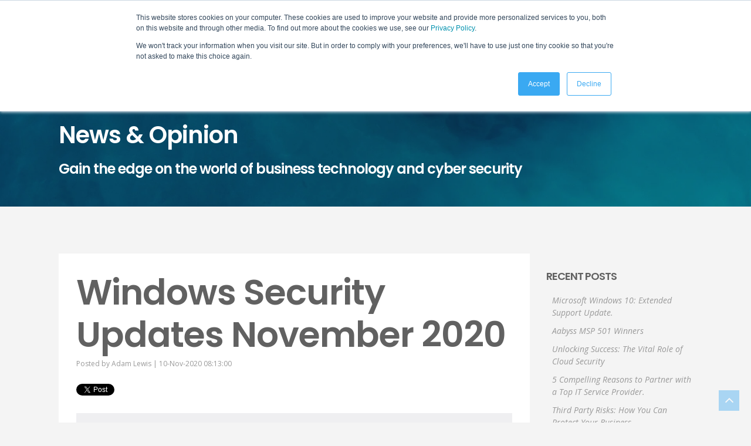

--- FILE ---
content_type: text/html; charset=UTF-8
request_url: https://www.aabyss.uk/news/windows-security-updates-november-2020
body_size: 9405
content:
<!doctype html><!--[if lt IE 7]> <html class="no-js lt-ie9 lt-ie8 lt-ie7" lang="en-gb" > <![endif]--><!--[if IE 7]>    <html class="no-js lt-ie9 lt-ie8" lang="en-gb" >        <![endif]--><!--[if IE 8]>    <html class="no-js lt-ie9" lang="en-gb" >               <![endif]--><!--[if gt IE 8]><!--><html class="no-js" lang="en-gb"><!--<![endif]--><head>
    <meta charset="utf-8">
    <meta http-equiv="X-UA-Compatible" content="IE=edge,chrome=1">
    <meta name="author" content="Adam Lewis">
    <meta name="description" content="Windows Security Updates November 2020">
    <meta name="generator" content="HubSpot">
    <title>Windows Security Updates November 2020</title>
    <link rel="shortcut icon" href="https://www.aabyss.uk/hubfs/100%20x%20100%20Colour.png">
    
<meta name="viewport" content="width=device-width, initial-scale=1">

    <script src="/hs/hsstatic/jquery-libs/static-1.1/jquery/jquery-1.7.1.js"></script>
<script>hsjQuery = window['jQuery'];</script>
    <meta property="og:description" content="Windows Security Updates November 2020">
    <meta property="og:title" content="Windows Security Updates November 2020">
    <meta name="twitter:description" content="Windows Security Updates November 2020">
    <meta name="twitter:title" content="Windows Security Updates November 2020">

    

    
    <style>
a.cta_button{-moz-box-sizing:content-box !important;-webkit-box-sizing:content-box !important;box-sizing:content-box !important;vertical-align:middle}.hs-breadcrumb-menu{list-style-type:none;margin:0px 0px 0px 0px;padding:0px 0px 0px 0px}.hs-breadcrumb-menu-item{float:left;padding:10px 0px 10px 10px}.hs-breadcrumb-menu-divider:before{content:'›';padding-left:10px}.hs-featured-image-link{border:0}.hs-featured-image{float:right;margin:0 0 20px 20px;max-width:50%}@media (max-width: 568px){.hs-featured-image{float:none;margin:0;width:100%;max-width:100%}}.hs-screen-reader-text{clip:rect(1px, 1px, 1px, 1px);height:1px;overflow:hidden;position:absolute !important;width:1px}
</style>

<link rel="stylesheet" href="/hs/hsstatic/BlogSocialSharingSupport/static-1.258/bundles/project.css">
<link rel="stylesheet" href="/hs/hsstatic/AsyncSupport/static-1.501/sass/comments_listing_asset.css">
<link rel="stylesheet" href="/hs/hsstatic/AsyncSupport/static-1.501/sass/rss_post_listing.css">
    <script type="application/ld+json">
{
  "mainEntityOfPage" : {
    "@type" : "WebPage",
    "@id" : "https://www.aabyss.uk/news/windows-security-updates-november-2020"
  },
  "author" : {
    "name" : "Adam Lewis",
    "url" : "https://www.aabyss.uk/news/author/adam-lewis",
    "@type" : "Person"
  },
  "headline" : "Windows Security Updates November 2020",
  "datePublished" : "2020-11-10T08:13:00.000Z",
  "dateModified" : "2021-01-12T08:52:24.609Z",
  "publisher" : {
    "name" : "Aabyss Ltd",
    "logo" : {
      "url" : "https://www.aabyss.uk/hubfs/Untitled%20design-1.png",
      "@type" : "ImageObject"
    },
    "@type" : "Organization"
  },
  "@context" : "https://schema.org",
  "@type" : "BlogPosting",
  "image" : [ "https://www.aabyss.uk/hubfs/Stock%20images/Beautiful%20view%20over%20a%20window%20of%20a%20green%20field%20with%20a%20blue%20sky.jpeg" ]
}
</script>


    
<!--  Added by GoogleAnalytics integration -->
<script>
var _hsp = window._hsp = window._hsp || [];
_hsp.push(['addPrivacyConsentListener', function(consent) { if (consent.allowed || (consent.categories && consent.categories.analytics)) {
  (function(i,s,o,g,r,a,m){i['GoogleAnalyticsObject']=r;i[r]=i[r]||function(){
  (i[r].q=i[r].q||[]).push(arguments)},i[r].l=1*new Date();a=s.createElement(o),
  m=s.getElementsByTagName(o)[0];a.async=1;a.src=g;m.parentNode.insertBefore(a,m)
})(window,document,'script','//www.google-analytics.com/analytics.js','ga');
  ga('create','UA-130040935-1','auto');
  ga('send','pageview');
}}]);
</script>

<!-- /Added by GoogleAnalytics integration -->

<!--  Added by GoogleAnalytics4 integration -->
<script>
var _hsp = window._hsp = window._hsp || [];
window.dataLayer = window.dataLayer || [];
function gtag(){dataLayer.push(arguments);}

var useGoogleConsentModeV2 = true;
var waitForUpdateMillis = 1000;


if (!window._hsGoogleConsentRunOnce) {
  window._hsGoogleConsentRunOnce = true;

  gtag('consent', 'default', {
    'ad_storage': 'denied',
    'analytics_storage': 'denied',
    'ad_user_data': 'denied',
    'ad_personalization': 'denied',
    'wait_for_update': waitForUpdateMillis
  });

  if (useGoogleConsentModeV2) {
    _hsp.push(['useGoogleConsentModeV2'])
  } else {
    _hsp.push(['addPrivacyConsentListener', function(consent){
      var hasAnalyticsConsent = consent && (consent.allowed || (consent.categories && consent.categories.analytics));
      var hasAdsConsent = consent && (consent.allowed || (consent.categories && consent.categories.advertisement));

      gtag('consent', 'update', {
        'ad_storage': hasAdsConsent ? 'granted' : 'denied',
        'analytics_storage': hasAnalyticsConsent ? 'granted' : 'denied',
        'ad_user_data': hasAdsConsent ? 'granted' : 'denied',
        'ad_personalization': hasAdsConsent ? 'granted' : 'denied'
      });
    }]);
  }
}

gtag('js', new Date());
gtag('set', 'developer_id.dZTQ1Zm', true);
gtag('config', 'G-XF55R3D4BV');
</script>
<script async src="https://www.googletagmanager.com/gtag/js?id=G-XF55R3D4BV"></script>

<!-- /Added by GoogleAnalytics4 integration -->



<link rel="amphtml" href="https://www.aabyss.uk/news/windows-security-updates-november-2020?hs_amp=true">

<meta property="og:image" content="https://www.aabyss.uk/hubfs/Stock%20images/Beautiful%20view%20over%20a%20window%20of%20a%20green%20field%20with%20a%20blue%20sky.jpeg">
<meta property="og:image:width" content="1000">
<meta property="og:image:height" content="750">

<meta name="twitter:image" content="https://www.aabyss.uk/hubfs/Stock%20images/Beautiful%20view%20over%20a%20window%20of%20a%20green%20field%20with%20a%20blue%20sky.jpeg">


<meta property="og:url" content="https://www.aabyss.uk/news/windows-security-updates-november-2020">
<meta name="twitter:card" content="summary_large_image">

<link rel="canonical" href="https://www.aabyss.uk/news/windows-security-updates-november-2020">

<meta property="og:type" content="article">
<link rel="alternate" type="application/rss+xml" href="https://www.aabyss.uk/news/rss.xml">
<meta name="twitter:domain" content="www.aabyss.uk">
<meta name="twitter:site" content="@AabyssTech">
<script src="//platform.linkedin.com/in.js" type="text/javascript">
    lang: en_US
</script>

<meta http-equiv="content-language" content="en-gb">
<link rel="stylesheet" href="//7052064.fs1.hubspotusercontent-na1.net/hubfs/7052064/hub_generated/template_assets/DEFAULT_ASSET/1768924958813/template_layout.min.css">


<link rel="stylesheet" href="https://www.aabyss.uk/hubfs/hub_generated/template_assets/1/34383494933/1741467054489/template_Evolution.min.css">


    <link rel="stylesheet" href="https://maxcdn.bootstrapcdn.com/font-awesome/4.6.3/css/font-awesome.min.css">
    

</head>
<body class="evolution-blog evolution-blog-01 bgColor3   hs-content-id-38493621209 hs-blog-post hs-blog-id-5198823720" style="">
    <div class="header-container-wrapper">
    <div class="header-container container-fluid">

<div class="row-fluid-wrapper row-depth-1 row-number-1 ">
<div class="row-fluid ">
<div class="span12 widget-span widget-type-global_group " style="" data-widget-type="global_group" data-x="0" data-w="12">
<div class="header-premium" data-global-widget-path="generated_global_groups/34383399315.html"><div class="row-fluid-wrapper row-depth-1 row-number-1 ">
<div class="row-fluid ">
<div class="span12 widget-span widget-type-cell premium-header" style="" data-widget-type="cell" data-x="0" data-w="12">

<div class="row-fluid-wrapper row-depth-1 row-number-2 ">
<div class="row-fluid ">
<div class="span12 widget-span widget-type-cell bgColor4 mb-text-aligncenter mb-padding-10 border-bottom" style="" data-widget-type="cell" data-x="0" data-w="12">

<div class="row-fluid-wrapper row-depth-1 row-number-3 ">
<div class="row-fluid ">
<div class="span12 widget-span widget-type-cell page-center vertical-align-center" style="" data-widget-type="cell" data-x="0" data-w="12">

<div class="row-fluid-wrapper row-depth-1 row-number-4 ">
<div class="row-fluid ">
<div class="span12 widget-span widget-type-simple_menu text-alignright top-bar-link mb-display-none" style="" data-widget-type="simple_menu" data-x="0" data-w="12">
<div class="cell-wrapper layout-widget-wrapper">
<span id="hs_cos_wrapper_module_14687862266596290" class="hs_cos_wrapper hs_cos_wrapper_widget hs_cos_wrapper_type_simple_menu" style="" data-hs-cos-general-type="widget" data-hs-cos-type="simple_menu"><ul></ul></span>
</div><!--end layout-widget-wrapper -->
</div><!--end widget-span -->
</div><!--end row-->
</div><!--end row-wrapper -->

</div><!--end widget-span -->
</div><!--end row-->
</div><!--end row-wrapper -->

</div><!--end widget-span -->
</div><!--end row-->
</div><!--end row-wrapper -->

<div class="row-fluid-wrapper row-depth-1 row-number-5 ">
<div class="row-fluid ">
<div id="header" class="span12 widget-span widget-type-cell main-header" style="" data-widget-type="cell" data-x="0" data-w="12">

<div class="row-fluid-wrapper row-depth-1 row-number-6 ">
<div class="row-fluid ">
<div class="span12 widget-span widget-type-cell page-center vertical-align-center" style="" data-widget-type="cell" data-x="0" data-w="12">

<div class="row-fluid-wrapper row-depth-1 row-number-7 ">
<div class="row-fluid ">
<div class="span7 widget-span widget-type-linked_image padding-20 logo" style="" data-widget-type="linked_image" data-x="0" data-w="7">
<div class="cell-wrapper layout-widget-wrapper">
<span id="hs_cos_wrapper_module_14675636566284" class="hs_cos_wrapper hs_cos_wrapper_widget hs_cos_wrapper_type_linked_image" style="" data-hs-cos-general-type="widget" data-hs-cos-type="linked_image"><a href="https://www.aabyss.uk/" id="hs-link-module_14675636566284" style="border-width:0px;border:0px;"><img src="https://www.aabyss.uk/hs-fs/hubfs/Untitled%20design-1.png?width=218&amp;height=61&amp;name=Untitled%20design-1.png" class="hs-image-widget " width="218" height="61" style="max-width: 100%; height: auto;" alt="Aabyss Logo" title="Aabyss Logo" srcset="https://www.aabyss.uk/hs-fs/hubfs/Untitled%20design-1.png?width=109&amp;height=31&amp;name=Untitled%20design-1.png 109w, https://www.aabyss.uk/hs-fs/hubfs/Untitled%20design-1.png?width=218&amp;height=61&amp;name=Untitled%20design-1.png 218w, https://www.aabyss.uk/hs-fs/hubfs/Untitled%20design-1.png?width=327&amp;height=92&amp;name=Untitled%20design-1.png 327w, https://www.aabyss.uk/hs-fs/hubfs/Untitled%20design-1.png?width=436&amp;height=122&amp;name=Untitled%20design-1.png 436w, https://www.aabyss.uk/hs-fs/hubfs/Untitled%20design-1.png?width=545&amp;height=153&amp;name=Untitled%20design-1.png 545w, https://www.aabyss.uk/hs-fs/hubfs/Untitled%20design-1.png?width=654&amp;height=183&amp;name=Untitled%20design-1.png 654w" sizes="(max-width: 218px) 100vw, 218px"></a></span></div><!--end layout-widget-wrapper -->
</div><!--end widget-span -->
<div class="span5 widget-span widget-type-cell text-alignright header-tagline mb-display-none header-margin-none" style="" data-widget-type="cell" data-x="7" data-w="5">

<div class="row-fluid-wrapper row-depth-2 row-number-1 ">
<div class="row-fluid ">
<div class="span12 widget-span widget-type-header text-alignright header-tagline mb-display-none header-margin-none" style="" data-widget-type="header" data-x="0" data-w="12">
<div class="cell-wrapper layout-widget-wrapper">
<span id="hs_cos_wrapper_module_14687863216984346" class="hs_cos_wrapper hs_cos_wrapper_widget hs_cos_wrapper_type_header" style="" data-hs-cos-general-type="widget" data-hs-cos-type="header"><h3>0151 733 3223</h3></span></div><!--end layout-widget-wrapper -->
</div><!--end widget-span -->
</div><!--end row-->
</div><!--end row-wrapper -->

<div class="row-fluid-wrapper row-depth-2 row-number-2 ">
<div class="row-fluid ">
<div class="span12 widget-span widget-type-custom_widget text-alignright header-tagline mb-display-none header-margin-none" style="" data-widget-type="custom_widget" data-x="0" data-w="12">
<div id="hs_cos_wrapper_module_1606225076629149" class="hs_cos_wrapper hs_cos_wrapper_widget hs_cos_wrapper_type_module" style="" data-hs-cos-general-type="widget" data-hs-cos-type="module"><ul class="social-links">
  <li style="padding-right:13px"><a href="https://www.facebook.com/aabysstech/"><i class="fa fa-facebook fa-2x"></i></a></li>
  <li style="padding-right:23px"><a href="https://twitter.com/aabysstech"><i class="fa fa-twitter fa-2x"></i></a></li>
  <li style="padding-right:23px"><a href="https://www.linkedin.com/company/aabysstech/"><i class="fa fa-linkedin fa-2x"></i></a></li>
  <li style="padding-right:10px"><a href="mailto:hello@aabyss.uk"><i class="fa fa-envelope fa-2x"></i></a></li>

</ul></div>

</div><!--end widget-span -->
</div><!--end row-->
</div><!--end row-wrapper -->

</div><!--end widget-span -->
</div><!--end row-->
</div><!--end row-wrapper -->

</div><!--end widget-span -->
</div><!--end row-->
</div><!--end row-wrapper -->

</div><!--end widget-span -->
</div><!--end row-->
</div><!--end row-wrapper -->

<div class="row-fluid-wrapper row-depth-1 row-number-1 ">
<div class="row-fluid ">
<div class="span12 widget-span widget-type-cell main-navigation bgColor3 sticky-header" style="" data-widget-type="cell" data-x="0" data-w="12">

<div class="row-fluid-wrapper row-depth-1 row-number-2 ">
<div class="row-fluid ">
<div class="span12 widget-span widget-type-cell page-center" style="" data-widget-type="cell" data-x="0" data-w="12">

<div class="row-fluid-wrapper row-depth-1 row-number-3 ">
<div class="row-fluid ">
<div class="span12 widget-span widget-type-custom_widget main-nav custom-menu-primary" style="" data-widget-type="custom_widget" data-x="0" data-w="12">
<div id="hs_cos_wrapper_module_1602585755301772" class="hs_cos_wrapper hs_cos_wrapper_widget hs_cos_wrapper_type_module widget-type-menu" style="" data-hs-cos-general-type="widget" data-hs-cos-type="module">
<span id="hs_cos_wrapper_module_1602585755301772_" class="hs_cos_wrapper hs_cos_wrapper_widget hs_cos_wrapper_type_menu" style="" data-hs-cos-general-type="widget" data-hs-cos-type="menu"><div id="hs_menu_wrapper_module_1602585755301772_" class="hs-menu-wrapper active-branch flyouts hs-menu-flow-horizontal" role="navigation" data-sitemap-name="default" data-menu-id="34709987703" aria-label="Navigation Menu">
 <ul role="menu" class="active-branch">
  <li class="hs-menu-item hs-menu-depth-1 hs-item-has-children" role="none"><a href="https://www.aabyss.uk/about" aria-haspopup="true" aria-expanded="false" role="menuitem">About</a>
   <ul role="menu" class="hs-menu-children-wrapper">
    <li class="hs-menu-item hs-menu-depth-2" role="none"><a href="https://www.aabyss.uk/accreditations" role="menuitem">Accreditations</a></li>
   </ul></li>
  <li class="hs-menu-item hs-menu-depth-1 hs-item-has-children" role="none"><a href="https://www.aabyss.uk/what-is-3pt" aria-haspopup="true" aria-expanded="false" role="menuitem">What is 3PT?</a>
   <ul role="menu" class="hs-menu-children-wrapper">
    <li class="hs-menu-item hs-menu-depth-2" role="none"><a href="https://www.aabyss.uk/3pt-advantage" role="menuitem">3PT Advantage</a></li>
    <li class="hs-menu-item hs-menu-depth-2" role="none"><a href="https://www.aabyss.uk/3pt-insight" role="menuitem">3PT Insight</a></li>
    <li class="hs-menu-item hs-menu-depth-2" role="none"><a href="https://www.aabyss.uk/3pt-security" role="menuitem">3PT Security</a></li>
   </ul></li>
  <li class="hs-menu-item hs-menu-depth-1 active active-branch" role="none"><a href="https://www.aabyss.uk/news" role="menuitem">News</a></li>
  <li class="hs-menu-item hs-menu-depth-1 hs-item-has-children" role="none"><a href="https://www.aabyss.uk/resources" aria-haspopup="true" aria-expanded="false" role="menuitem">Resources</a>
   <ul role="menu" class="hs-menu-children-wrapper">
    <li class="hs-menu-item hs-menu-depth-2" role="none"><a href="https://www.aabyss.uk/resource-downloads" role="menuitem">Downloads</a></li>
   </ul></li>
  <li class="hs-menu-item hs-menu-depth-1 hs-item-has-children" role="none"><a href="https://www.aabyss.uk/aabyss-support" aria-haspopup="true" aria-expanded="false" role="menuitem">IT Support</a>
   <ul role="menu" class="hs-menu-children-wrapper">
    <li class="hs-menu-item hs-menu-depth-2" role="none"><a href="https://support.aabyss.uk/" role="menuitem" target="_blank" rel="noopener">Support Portal</a></li>
   </ul></li>
  <li class="hs-menu-item hs-menu-depth-1" role="none"><a href="https://www.aabyss.uk/contact-us" role="menuitem">Contact</a></li>
  <li class="hs-menu-item hs-menu-depth-1" role="none"><a href="https://www.aabyss.uk/careers-at-aabyss" role="menuitem">Careers</a></li>
 </ul>
</div></span></div>

</div><!--end widget-span -->
</div><!--end row-->
</div><!--end row-wrapper -->

</div><!--end widget-span -->
</div><!--end row-->
</div><!--end row-wrapper -->

</div><!--end widget-span -->
</div><!--end row-->
</div><!--end row-wrapper -->

</div><!--end widget-span -->
</div><!--end row-->
</div><!--end row-wrapper -->
</div>
</div><!--end widget-span -->
</div><!--end row-->
</div><!--end row-wrapper -->

    </div><!--end header -->
</div><!--end header wrapper -->

<div class="body-container-wrapper">
    <div class="body-container container-fluid">

<div class="row-fluid-wrapper row-depth-1 row-number-1 ">
<div class="row-fluid ">
<div class="span12 widget-span widget-type-cell hero-banner hero-banner-small hero-banner-bg-image color-white padding-10 padding-top-20 simple-parallax with-overlay" style="" data-widget-type="cell" data-x="0" data-w="12">

<div class="row-fluid-wrapper row-depth-1 row-number-2 ">
<div class="row-fluid ">
<div class="span12 widget-span widget-type-linked_image hero-image" style="" data-widget-type="linked_image" data-x="0" data-w="12">
<div class="cell-wrapper layout-widget-wrapper">
<span id="hs_cos_wrapper_module_146782852242915842" class="hs_cos_wrapper hs_cos_wrapper_widget hs_cos_wrapper_type_linked_image" style="" data-hs-cos-general-type="widget" data-hs-cos-type="linked_image"><img src="https://www.aabyss.uk/hubfs/48.jpg" class="hs-image-widget " style="max-width: 100%; height: auto;" alt="Aabyss Blog Heading Background" title="Aabyss Blog Heading Background"></span></div><!--end layout-widget-wrapper -->
</div><!--end widget-span -->
</div><!--end row-->
</div><!--end row-wrapper -->

<div class="row-fluid-wrapper row-depth-1 row-number-3 ">
<div class="row-fluid ">
<div class="span12 widget-span widget-type-cell page-center padding-20 margin-none color-white" style="" data-widget-type="cell" data-x="0" data-w="12">

<div class="row-fluid-wrapper row-depth-1 row-number-4 ">
<div class="row-fluid ">
<div class="span12 widget-span widget-type-header " style="" data-widget-type="header" data-x="0" data-w="12">
<div class="cell-wrapper layout-widget-wrapper">
<span id="hs_cos_wrapper_module_146782851061813344" class="hs_cos_wrapper hs_cos_wrapper_widget hs_cos_wrapper_type_header" style="" data-hs-cos-general-type="widget" data-hs-cos-type="header"><h2>News &amp; Opinion</h2></span></div><!--end layout-widget-wrapper -->
</div><!--end widget-span -->
</div><!--end row-->
</div><!--end row-wrapper -->

<div class="row-fluid-wrapper row-depth-1 row-number-5 ">
<div class="row-fluid ">
<div class="span12 widget-span widget-type-header " style="" data-widget-type="header" data-x="0" data-w="12">
<div class="cell-wrapper layout-widget-wrapper">
<span id="hs_cos_wrapper_module_146782851538114485" class="hs_cos_wrapper hs_cos_wrapper_widget hs_cos_wrapper_type_header" style="" data-hs-cos-general-type="widget" data-hs-cos-type="header"><h4>Gain the edge on the world of business technology and cyber security</h4></span></div><!--end layout-widget-wrapper -->
</div><!--end widget-span -->
</div><!--end row-->
</div><!--end row-wrapper -->

</div><!--end widget-span -->
</div><!--end row-->
</div><!--end row-wrapper -->

</div><!--end widget-span -->
</div><!--end row-->
</div><!--end row-wrapper -->

<div class="row-fluid-wrapper row-depth-1 row-number-6 ">
<div class="row-fluid ">
<div class="span12 widget-span widget-type-cell " style="" data-widget-type="cell" data-x="0" data-w="12">

<div class="row-fluid-wrapper row-depth-1 row-number-7 ">
<div class="row-fluid ">
<div class="span12 widget-span widget-type-cell page-center padding-80" style="" data-widget-type="cell" data-x="0" data-w="12">

<div class="row-fluid-wrapper row-depth-1 row-number-8 ">
<div class="row-fluid ">
<div class="span9 widget-span widget-type-cell " style="" data-widget-type="cell" data-x="0" data-w="9">

<div class="row-fluid-wrapper row-depth-1 row-number-9 ">
<div class="row-fluid ">
<div class="span12 widget-span widget-type-blog_content " style="" data-widget-type="blog_content" data-x="0" data-w="12">

       <div class="blog-section">
            <div class="blog-post-wrapper cell-wrapper">
                
                <div class="section post-header">
                    <h1>Windows Security Updates November 2020</h1>
                    <div id="hubspot-author_data" class="hubspot-editable" data-hubspot-form-id="author_data" data-hubspot-name="Blog Author">
                        <span class="hs-author-label">Posted by</span>
                        
                            <a class="author-link" href="https://www.aabyss.uk/news/author/adam-lewis">Adam Lewis</a> | 10-Nov-2020 08:13:00
                        
                    </div>
                </div>
                <span id="hs_cos_wrapper_blog_social_sharing" class="hs_cos_wrapper hs_cos_wrapper_widget hs_cos_wrapper_type_blog_social_sharing" style="" data-hs-cos-general-type="widget" data-hs-cos-type="blog_social_sharing">
<div class="hs-blog-social-share">
    <ul class="hs-blog-social-share-list">
        
        <li class="hs-blog-social-share-item hs-blog-social-share-item-twitter">
            <!-- Twitter social share -->
            <a href="https://twitter.com/share" class="twitter-share-button" data-lang="en" data-url="https://www.aabyss.uk/news/windows-security-updates-november-2020" data-size="medium" data-text="Windows Security Updates November 2020">Tweet</a>
        </li>
        

        
        <li class="hs-blog-social-share-item hs-blog-social-share-item-linkedin">
            <!-- LinkedIn social share -->
            <script type="IN/Share" data-url="https://www.aabyss.uk/news/windows-security-updates-november-2020" data-showzero="true" data-counter="right"></script>
        </li>
        

        
        <li class="hs-blog-social-share-item hs-blog-social-share-item-facebook">
            <!-- Facebook share -->
            <div class="fb-share-button" data-href="https://www.aabyss.uk/news/windows-security-updates-november-2020" data-layout="button_count"></div>
        </li>
        
    </ul>
 </div>

</span>
                <div class="hs-featured-image-wrapper">
                    <img src="https://www.aabyss.uk/hubfs/Stock%20images/Beautiful%20view%20over%20a%20window%20of%20a%20green%20field%20with%20a%20blue%20sky.jpeg" class="hs-featured-image" alt="" loading="lazy">
                </div>
                <div class="section post-body">
                    <span id="hs_cos_wrapper_post_body" class="hs_cos_wrapper hs_cos_wrapper_meta_field hs_cos_wrapper_type_rich_text" style="" data-hs-cos-general-type="meta_field" data-hs-cos-type="rich_text"><p>Microsoft issued a large batch of updates today fixing several critical security flaws accross their software range. The patch includes 112 seperate fixes including one zero-day vulnberability.</p>
<!--more-->
<p>In addition to the zero-day vulnerability, already being exploited putting Windows users at risk, Microsoft categorised 17 of the remaining fixes as critical with the remainer being given the status of 'Important' which usually refers to exploits that could compriomise data confidentiality or integrity.</p>
<p>With this release Microsoft are changing the way they report on fixes by adopting the Common Vulnerability Scoring System (CVSS) format. This will bring Microsoft into line with the majority of major vendors.</p></span>
                </div>
                
            </div>
        </div>
        <!-- Optional: Blog Author Bio Box -->
        <div class="about-author-sec row-fluid">
            <div class="span3">
                <div class="writer-avatar" style="background-image:url(https://www.aabyss.uk/hubfs/20190606_121254.jpg);">
                    
                </div>
            </div>
            <div class="span9">
                <h4>Written by <a class="author-link" href="https://www.aabyss.uk/news/author/adam-lewis">Adam Lewis</a></h4>
                <p>Adam's career in IT started in 1997 working in distribution. In 2005 he moved into SEO and e-commerce, more recently specialising in the Magento e-commerce platform. In 2020 he began to focus more on digital marketing and joined Aabyss to help with their growth.</p>
                
            </div>
        </div>

<div class="row-fluid">
    <div class="span12 widget-span widget-type-blog_comments">
    <h2>Leave a Comment</h2>
    <span id="hs_cos_wrapper_blog_comments" class="hs_cos_wrapper hs_cos_wrapper_widget hs_cos_wrapper_type_blog_comments" style="" data-hs-cos-general-type="widget" data-hs-cos-type="blog_comments">
<div class="section post-footer">
    <div id="comments-listing" class="new-comments"></div>
    
      <div id="hs_form_target_52f34cf2-b9ea-4c49-a597-b48b164ef420"></div>
      
      
      
      
    
</div>

</span>
    </div>
</div></div>

</div><!--end row-->
</div><!--end row-wrapper -->

</div><!--end widget-span -->
<div class="span3 widget-span widget-type-cell " style="" data-widget-type="cell" data-x="9" data-w="3">

<div class="row-fluid-wrapper row-depth-1 row-number-10 ">
<div class="row-fluid ">
<div class="span12 widget-span widget-type-cell " style="" data-widget-type="cell" data-x="0" data-w="12">

<div class="row-fluid-wrapper row-depth-2 row-number-1 ">
<div class="row-fluid ">
<div class="span12 widget-span widget-type-custom_widget " style="padding-bottom: 20px;" data-widget-type="custom_widget" data-x="0" data-w="12">
<div id="hs_cos_wrapper_module_1612783157182183" class="hs_cos_wrapper hs_cos_wrapper_widget hs_cos_wrapper_type_module widget-type-cta" style="" data-hs-cos-general-type="widget" data-hs-cos-type="module"><span id="hs_cos_wrapper_module_1612783157182183_" class="hs_cos_wrapper hs_cos_wrapper_widget hs_cos_wrapper_type_cta" style="" data-hs-cos-general-type="widget" data-hs-cos-type="cta"></span></div>

</div><!--end widget-span -->
</div><!--end row-->
</div><!--end row-wrapper -->

<div class="row-fluid-wrapper row-depth-2 row-number-2 ">
<div class="row-fluid ">
<div class="span12 widget-span widget-type-post_listing " style="" data-widget-type="post_listing" data-x="0" data-w="12">
<div class="cell-wrapper layout-widget-wrapper">
<span id="hs_cos_wrapper_top_posts" class="hs_cos_wrapper hs_cos_wrapper_widget hs_cos_wrapper_type_post_listing" style="" data-hs-cos-general-type="widget" data-hs-cos-type="post_listing"><div class="block">
  <h3>Recent Posts</h3>
  <div class="widget-module">
    <ul class="hs-hash-262611927-1768926977320">
    </ul>
  </div>
</div>
</span></div><!--end layout-widget-wrapper -->
</div><!--end widget-span -->
</div><!--end row-->
</div><!--end row-wrapper -->

<div class="row-fluid-wrapper row-depth-2 row-number-3 ">
<div class="row-fluid ">
<div class="span12 widget-span widget-type-post_filter " style="" data-widget-type="post_filter" data-x="0" data-w="12">
<div class="cell-wrapper layout-widget-wrapper">
<span id="hs_cos_wrapper_post_filter" class="hs_cos_wrapper hs_cos_wrapper_widget hs_cos_wrapper_type_post_filter" style="" data-hs-cos-general-type="widget" data-hs-cos-type="post_filter"><div class="block">
  <h3>Topics</h3>
  <div class="widget-module">
    <ul>
      
        <li>
          <a href="https://www.aabyss.uk/news/topic/aabyss-news">Aabyss News <span class="filter-link-count" dir="ltr">(45)</span></a>
        </li>
      
        <li>
          <a href="https://www.aabyss.uk/news/topic/ai">AI <span class="filter-link-count" dir="ltr">(3)</span></a>
        </li>
      
        <li>
          <a href="https://www.aabyss.uk/news/topic/artificial-intelligence">Artificial Intelligence <span class="filter-link-count" dir="ltr">(3)</span></a>
        </li>
      
        <li>
          <a href="https://www.aabyss.uk/news/topic/attack">Attack <span class="filter-link-count" dir="ltr">(12)</span></a>
        </li>
      
        <li>
          <a href="https://www.aabyss.uk/news/topic/backup">Backup <span class="filter-link-count" dir="ltr">(4)</span></a>
        </li>
      
        <li>
          <a href="https://www.aabyss.uk/news/topic/byod">BYOD <span class="filter-link-count" dir="ltr">(1)</span></a>
        </li>
      
        <li>
          <a href="https://www.aabyss.uk/news/topic/cloud">Cloud <span class="filter-link-count" dir="ltr">(12)</span></a>
        </li>
      
        <li>
          <a href="https://www.aabyss.uk/news/topic/connectivity">Connectivity <span class="filter-link-count" dir="ltr">(7)</span></a>
        </li>
      
        <li>
          <a href="https://www.aabyss.uk/news/topic/customer">Customer <span class="filter-link-count" dir="ltr">(2)</span></a>
        </li>
      
        <li>
          <a href="https://www.aabyss.uk/news/topic/cyber">Cyber <span class="filter-link-count" dir="ltr">(18)</span></a>
        </li>
      
        <li style="display:none;">
          <a href="https://www.aabyss.uk/news/topic/cyber-insurance">Cyber Insurance <span class="filter-link-count" dir="ltr">(2)</span></a>
        </li>
      
        <li style="display:none;">
          <a href="https://www.aabyss.uk/news/topic/cybersecurity">Cybersecurity <span class="filter-link-count" dir="ltr">(53)</span></a>
        </li>
      
        <li style="display:none;">
          <a href="https://www.aabyss.uk/news/topic/data-management">Data Management <span class="filter-link-count" dir="ltr">(5)</span></a>
        </li>
      
        <li style="display:none;">
          <a href="https://www.aabyss.uk/news/topic/disaster-recovery">Disaster Recovery <span class="filter-link-count" dir="ltr">(6)</span></a>
        </li>
      
        <li style="display:none;">
          <a href="https://www.aabyss.uk/news/topic/emerging">Emerging <span class="filter-link-count" dir="ltr">(3)</span></a>
        </li>
      
        <li style="display:none;">
          <a href="https://www.aabyss.uk/news/topic/hospitality">Hospitality <span class="filter-link-count" dir="ltr">(2)</span></a>
        </li>
      
        <li style="display:none;">
          <a href="https://www.aabyss.uk/news/topic/insider">Insider <span class="filter-link-count" dir="ltr">(2)</span></a>
        </li>
      
        <li style="display:none;">
          <a href="https://www.aabyss.uk/news/topic/it-news">IT News <span class="filter-link-count" dir="ltr">(36)</span></a>
        </li>
      
        <li style="display:none;">
          <a href="https://www.aabyss.uk/news/topic/it-support">IT Support <span class="filter-link-count" dir="ltr">(24)</span></a>
        </li>
      
        <li style="display:none;">
          <a href="https://www.aabyss.uk/news/topic/managed-service">Managed Service <span class="filter-link-count" dir="ltr">(35)</span></a>
        </li>
      
        <li style="display:none;">
          <a href="https://www.aabyss.uk/news/topic/management">Management <span class="filter-link-count" dir="ltr">(13)</span></a>
        </li>
      
        <li style="display:none;">
          <a href="https://www.aabyss.uk/news/topic/outsourced-it">Outsourced IT <span class="filter-link-count" dir="ltr">(2)</span></a>
        </li>
      
        <li style="display:none;">
          <a href="https://www.aabyss.uk/news/topic/password">Password <span class="filter-link-count" dir="ltr">(7)</span></a>
        </li>
      
        <li style="display:none;">
          <a href="https://www.aabyss.uk/news/topic/productivity">Productivity <span class="filter-link-count" dir="ltr">(36)</span></a>
        </li>
      
        <li style="display:none;">
          <a href="https://www.aabyss.uk/news/topic/ransomware">Ransomware <span class="filter-link-count" dir="ltr">(4)</span></a>
        </li>
      
        <li style="display:none;">
          <a href="https://www.aabyss.uk/news/topic/security">Security <span class="filter-link-count" dir="ltr">(51)</span></a>
        </li>
      
        <li style="display:none;">
          <a href="https://www.aabyss.uk/news/topic/social-media-threats">Social Media Threats <span class="filter-link-count" dir="ltr">(2)</span></a>
        </li>
      
        <li style="display:none;">
          <a href="https://www.aabyss.uk/news/topic/strategy">Strategy <span class="filter-link-count" dir="ltr">(24)</span></a>
        </li>
      
        <li style="display:none;">
          <a href="https://www.aabyss.uk/news/topic/technologies">Technologies <span class="filter-link-count" dir="ltr">(6)</span></a>
        </li>
      
        <li style="display:none;">
          <a href="https://www.aabyss.uk/news/topic/technology">Technology <span class="filter-link-count" dir="ltr">(29)</span></a>
        </li>
      
        <li style="display:none;">
          <a href="https://www.aabyss.uk/news/topic/technology-budgeting">Technology Budgeting <span class="filter-link-count" dir="ltr">(1)</span></a>
        </li>
      
        <li style="display:none;">
          <a href="https://www.aabyss.uk/news/topic/tips-tricks">Tips &amp; Tricks <span class="filter-link-count" dir="ltr">(16)</span></a>
        </li>
      
        <li style="display:none;">
          <a href="https://www.aabyss.uk/news/topic/wifi">WiFi <span class="filter-link-count" dir="ltr">(1)</span></a>
        </li>
      
        <li style="display:none;">
          <a href="https://www.aabyss.uk/news/topic/work-from-home">Work-from-home <span class="filter-link-count" dir="ltr">(1)</span></a>
        </li>
      
    </ul>
    
      <a class="filter-expand-link" href="#">see all</a>
    
  </div>
</div>
</span></div><!--end layout-widget-wrapper -->
</div><!--end widget-span -->
</div><!--end row-->
</div><!--end row-wrapper -->

</div><!--end widget-span -->
</div><!--end row-->
</div><!--end row-wrapper -->

</div><!--end widget-span -->
</div><!--end row-->
</div><!--end row-wrapper -->

</div><!--end widget-span -->
</div><!--end row-->
</div><!--end row-wrapper -->

</div><!--end widget-span -->
</div><!--end row-->
</div><!--end row-wrapper -->

    </div><!--end body -->
</div><!--end body wrapper -->

<div class="footer-container-wrapper">
    <div class="footer-container container-fluid">

<div class="row-fluid-wrapper row-depth-1 row-number-1 ">
<div class="row-fluid ">
<div class="span12 widget-span widget-type-global_group " style="" data-widget-type="global_group" data-x="0" data-w="12">
<div class="" data-global-widget-path="generated_global_groups/34375993736.html"><div class="row-fluid-wrapper row-depth-1 row-number-1 ">
<div class="row-fluid ">
<div id="site-footer" class="span12 widget-span widget-type-cell padding-60 color-white" style="" data-widget-type="cell" data-x="0" data-w="12">

<div class="row-fluid-wrapper row-depth-1 row-number-2 ">
<div class="row-fluid ">
<div class="span12 widget-span widget-type-cell page-center" style="" data-widget-type="cell" data-x="0" data-w="12">

<div class="row-fluid-wrapper row-depth-1 row-number-3 ">
<div class="row-fluid ">
<div class="span12 widget-span widget-type-cell padding-bottom-40" style="" data-widget-type="cell" data-x="0" data-w="12">

<div class="row-fluid-wrapper row-depth-1 row-number-4 ">
<div class="row-fluid ">
<div class="span6 widget-span widget-type-cell " style="" data-widget-type="cell" data-x="0" data-w="6">

<div class="row-fluid-wrapper row-depth-2 row-number-1 ">
<div class="row-fluid ">
<div class="span12 widget-span widget-type-header " style="" data-widget-type="header" data-x="0" data-w="12">
<div class="cell-wrapper layout-widget-wrapper">
<span id="hs_cos_wrapper_module_146887346435518208" class="hs_cos_wrapper hs_cos_wrapper_widget hs_cos_wrapper_type_header" style="" data-hs-cos-general-type="widget" data-hs-cos-type="header"><h4>ABOUT AABYSS</h4></span></div><!--end layout-widget-wrapper -->
</div><!--end widget-span -->
</div><!--end row-->
</div><!--end row-wrapper -->

<div class="row-fluid-wrapper row-depth-2 row-number-2 ">
<div class="row-fluid ">
<div class="span12 widget-span widget-type-rich_text " style="" data-widget-type="rich_text" data-x="0" data-w="12">
<div class="cell-wrapper layout-widget-wrapper">
<span id="hs_cos_wrapper_module_146887345378415689" class="hs_cos_wrapper hs_cos_wrapper_widget hs_cos_wrapper_type_rich_text" style="" data-hs-cos-general-type="widget" data-hs-cos-type="rich_text"><p>We are commercially focused technology strategists who help clients outperform their competitors through proven leadership, management and support.</p>
<p>We make informed IT decisions to simplify your technology needs and support your growing business.</p></span>
</div><!--end layout-widget-wrapper -->
</div><!--end widget-span -->
</div><!--end row-->
</div><!--end row-wrapper -->

</div><!--end widget-span -->
<div class="span6 widget-span widget-type-blog_subscribe footer-subscription" style="" data-widget-type="blog_subscribe" data-x="6" data-w="6">
<div class="cell-wrapper layout-widget-wrapper">
<span id="hs_cos_wrapper_module_146887354072721492" class="hs_cos_wrapper hs_cos_wrapper_widget hs_cos_wrapper_type_blog_subscribe" style="" data-hs-cos-general-type="widget" data-hs-cos-type="blog_subscribe"><h3 id="hs_cos_wrapper_module_146887354072721492_title" class="hs_cos_wrapper form-title" data-hs-cos-general-type="widget_field" data-hs-cos-type="text">Subscribe for Cyber Security Updates</h3>

<div id="hs_form_target_module_146887354072721492_1296"></div>



</span></div><!--end layout-widget-wrapper -->
</div><!--end widget-span -->
</div><!--end row-->
</div><!--end row-wrapper -->

</div><!--end widget-span -->
</div><!--end row-->
</div><!--end row-wrapper -->

<div class="row-fluid-wrapper row-depth-1 row-number-1 ">
<div class="row-fluid ">
<div class="span3 widget-span widget-type-cell " style="" data-widget-type="cell" data-x="0" data-w="3">

<div class="row-fluid-wrapper row-depth-1 row-number-2 ">
<div class="row-fluid ">
<div class="span12 widget-span widget-type-header " style="" data-widget-type="header" data-x="0" data-w="12">
<div class="cell-wrapper layout-widget-wrapper">
<span id="hs_cos_wrapper_module_146757658356431773" class="hs_cos_wrapper hs_cos_wrapper_widget hs_cos_wrapper_type_header" style="" data-hs-cos-general-type="widget" data-hs-cos-type="header"><h4>LIVERPOOL OFFICE</h4></span></div><!--end layout-widget-wrapper -->
</div><!--end widget-span -->
</div><!--end row-->
</div><!--end row-wrapper -->

<div class="row-fluid-wrapper row-depth-1 row-number-3 ">
<div class="row-fluid ">
<div class="span12 widget-span widget-type-rich_text " style="" data-widget-type="rich_text" data-x="0" data-w="12">
<div class="cell-wrapper layout-widget-wrapper">
<span id="hs_cos_wrapper_module_146757604233313870" class="hs_cos_wrapper hs_cos_wrapper_widget hs_cos_wrapper_type_rich_text" style="" data-hs-cos-general-type="widget" data-hs-cos-type="rich_text"><p>19 Meridian Business Village<br>Hansby Drive<br>Liverpool<br>L24 9LG</p>
<p><a href="https://what3words.com/cocktail.audible.bulbs" rel="noopener" target="_blank">///cocktail.audible.bulbs</a></p>
<p>T: 0151 733 3223<br>E: <a href="mailto:hello@aabyss.uk?subject=Website%20Enquiry">hello@aabyss.uk</a></p></span>
</div><!--end layout-widget-wrapper -->
</div><!--end widget-span -->
</div><!--end row-->
</div><!--end row-wrapper -->

</div><!--end widget-span -->
<div class="span3 widget-span widget-type-cell mb-margin-top-40" style="" data-widget-type="cell" data-x="3" data-w="3">

<div class="row-fluid-wrapper row-depth-1 row-number-4 ">
<div class="row-fluid ">
<div class="span12 widget-span widget-type-header " style="" data-widget-type="header" data-x="0" data-w="12">
<div class="cell-wrapper layout-widget-wrapper">
<span id="hs_cos_wrapper_module_146757617711122838" class="hs_cos_wrapper hs_cos_wrapper_widget hs_cos_wrapper_type_header" style="" data-hs-cos-general-type="widget" data-hs-cos-type="header"><h4>SHEFFIELD OFFICE</h4></span></div><!--end layout-widget-wrapper -->
</div><!--end widget-span -->
</div><!--end row-->
</div><!--end row-wrapper -->

<div class="row-fluid-wrapper row-depth-1 row-number-5 ">
<div class="row-fluid ">
<div class="span12 widget-span widget-type-rich_text " style="" data-widget-type="rich_text" data-x="0" data-w="12">
<div class="cell-wrapper layout-widget-wrapper">
<span id="hs_cos_wrapper_module_146757662765434698" class="hs_cos_wrapper hs_cos_wrapper_widget hs_cos_wrapper_type_rich_text" style="" data-hs-cos-general-type="widget" data-hs-cos-type="rich_text"><p>3 Newton Business Centre<br>Thorncliffe Park Estate&nbsp;<br>Newton Chambers Road<br>Sheffield</p>
<p>S35 2PH</p>
<p><a href="https://what3words.com/countries.winded.winter" rel="noopener" target="_blank">///countries.winded.winter</a></p>
<p>T: 0114 361 0062<br>E: <a href="mailto:hello@aabyss.uk?subject=Website%20Enquiry">hello@aabyss.uk</a></p>
<p>&nbsp;</p></span>
</div><!--end layout-widget-wrapper -->
</div><!--end widget-span -->
</div><!--end row-->
</div><!--end row-wrapper -->

</div><!--end widget-span -->
<div class="span3 widget-span widget-type-cell mb-margin-top-40" style="" data-widget-type="cell" data-x="6" data-w="3">

<div class="row-fluid-wrapper row-depth-1 row-number-6 ">
<div class="row-fluid ">
<div class="span12 widget-span widget-type-header " style="" data-widget-type="header" data-x="0" data-w="12">
<div class="cell-wrapper layout-widget-wrapper">
<span id="hs_cos_wrapper_module_146757618037523256" class="hs_cos_wrapper hs_cos_wrapper_widget hs_cos_wrapper_type_header" style="" data-hs-cos-general-type="widget" data-hs-cos-type="header"><h4>
</h4></span></div><!--end layout-widget-wrapper -->
</div><!--end widget-span -->
</div><!--end row-->
</div><!--end row-wrapper -->

<div class="row-fluid-wrapper row-depth-1 row-number-7 ">
<div class="row-fluid ">
<div class="span12 widget-span widget-type-custom_widget " style="" data-widget-type="custom_widget" data-x="0" data-w="12">
<div id="hs_cos_wrapper_module_1639129852407161" class="hs_cos_wrapper hs_cos_wrapper_widget hs_cos_wrapper_type_module widget-type-rich_text" style="" data-hs-cos-general-type="widget" data-hs-cos-type="module"><span id="hs_cos_wrapper_module_1639129852407161_" class="hs_cos_wrapper hs_cos_wrapper_widget hs_cos_wrapper_type_rich_text" style="" data-hs-cos-general-type="widget" data-hs-cos-type="rich_text"></span></div>

</div><!--end widget-span -->
</div><!--end row-->
</div><!--end row-wrapper -->

</div><!--end widget-span -->
<div class="span3 widget-span widget-type-cell mb-margin-top-40" style="" data-widget-type="cell" data-x="9" data-w="3">

<div class="row-fluid-wrapper row-depth-1 row-number-8 ">
<div class="row-fluid ">
<div class="span12 widget-span widget-type-header " style="" data-widget-type="header" data-x="0" data-w="12">
<div class="cell-wrapper layout-widget-wrapper">
<span id="hs_cos_wrapper_module_146757618339423674" class="hs_cos_wrapper hs_cos_wrapper_widget hs_cos_wrapper_type_header" style="" data-hs-cos-general-type="widget" data-hs-cos-type="header"><h4>COMPANY POLICY</h4></span></div><!--end layout-widget-wrapper -->
</div><!--end widget-span -->
</div><!--end row-->
</div><!--end row-wrapper -->

<div class="row-fluid-wrapper row-depth-1 row-number-9 ">
<div class="row-fluid ">
<div class="span12 widget-span widget-type-rich_text " style="" data-widget-type="rich_text" data-x="0" data-w="12">
<div class="cell-wrapper layout-widget-wrapper">
<span id="hs_cos_wrapper_module_146887364091226405" class="hs_cos_wrapper hs_cos_wrapper_widget hs_cos_wrapper_type_rich_text" style="" data-hs-cos-general-type="widget" data-hs-cos-type="rich_text"><p><a href="https://www.aabyss.uk/service-level" rel=" noopener">Service Level Standards</a> <br><a href="https://www.aabyss.uk/cookie-policy" rel=" noopener">Cookie Policy</a> <br><a href="https://www.aabyss.uk/privacy-policy" rel=" noopener">Privacy Policy</a> <br><a href="https://www.aabyss.uk/complaints-policy" rel=" noopener">Complaints</a> <br><a href="https://www.aabyss.uk/hubfs/Downloads/Modern%20Slavery%20Statement.pdf" rel=" noopener">Modern Slavery</a> <br><a href="https://www.aabyss.uk/abuse" rel=" noopener">Report Abuse</a></p></span>
</div><!--end layout-widget-wrapper -->
</div><!--end widget-span -->
</div><!--end row-->
</div><!--end row-wrapper -->

</div><!--end widget-span -->
</div><!--end row-->
</div><!--end row-wrapper -->

</div><!--end widget-span -->
</div><!--end row-->
</div><!--end row-wrapper -->

</div><!--end widget-span -->
</div><!--end row-->
</div><!--end row-wrapper -->
</div>
</div><!--end widget-span -->
</div><!--end row-->
</div><!--end row-wrapper -->

<div class="row-fluid-wrapper row-depth-1 row-number-2 ">
<div class="row-fluid ">
<div class="span12 widget-span widget-type-global_group " style="" data-widget-type="global_group" data-x="0" data-w="12">
<div class="" data-global-widget-path="generated_global_groups/34383625314.html"><div class="row-fluid-wrapper row-depth-1 row-number-1 ">
<div class="row-fluid ">
<div id="footer" class="span12 widget-span widget-type-cell padding-20 color-white" style="" data-widget-type="cell" data-x="0" data-w="12">

<div class="row-fluid-wrapper row-depth-1 row-number-2 ">
<div class="row-fluid ">
<div class="span12 widget-span widget-type-cell page-center vertical-align-center" style="" data-widget-type="cell" data-x="0" data-w="12">

<div class="row-fluid-wrapper row-depth-1 row-number-3 ">
<div class="row-fluid ">
<div class="span6 widget-span widget-type-text mb-text-aligncenter" style="" data-widget-type="text" data-x="0" data-w="6">
<div class="cell-wrapper layout-widget-wrapper">
<span id="hs_cos_wrapper_module_146756374587617" class="hs_cos_wrapper hs_cos_wrapper_widget hs_cos_wrapper_type_text" style="" data-hs-cos-general-type="widget" data-hs-cos-type="text">Company Registered in England &amp; Wales, Company No. 04726959</span></div><!--end layout-widget-wrapper -->
</div><!--end widget-span -->
<div class="span6 widget-span widget-type-custom_widget text-alignright mb-text-aligncenter" style="" data-widget-type="custom_widget" data-x="6" data-w="6">
<div id="hs_cos_wrapper_module_1535438581409221" class="hs_cos_wrapper hs_cos_wrapper_widget hs_cos_wrapper_type_module" style="" data-hs-cos-general-type="widget" data-hs-cos-type="module"><ul class="social-links">
  <li><a href="https://www.facebook.com/aabysstech/"><i class="fa fa-facebook"></i></a></li>
  <li><a href="https://twitter.com/aabysstech"><i class="fa fa-twitter"></i></a></li>
  <li><a href="https://www.linkedin.com/company/aabysstech/"><i class="fa fa-linkedin"></i></a></li>
 <!-- <li><a href="#"><i class="fa fa-pinterest"></i></a></li>
  <li><a href="#"><i class="fa fa-google-plus"></i></a></li> -->
</ul></div>

</div><!--end widget-span -->
</div><!--end row-->
</div><!--end row-wrapper -->

<div class="row-fluid-wrapper row-depth-1 row-number-4 ">
<div class="row-fluid ">
<div class="span12 widget-span widget-type-text mb-text-aligncenter text-alignright" style="" data-widget-type="text" data-x="0" data-w="12">
<div class="cell-wrapper layout-widget-wrapper">
<span id="hs_cos_wrapper_module_146766114989310832" class="hs_cos_wrapper hs_cos_wrapper_widget hs_cos_wrapper_type_text" style="" data-hs-cos-general-type="widget" data-hs-cos-type="text">©2025 Aabyss Ltd.</span></div><!--end layout-widget-wrapper -->
</div><!--end widget-span -->
</div><!--end row-->
</div><!--end row-wrapper -->

<div class="row-fluid-wrapper row-depth-1 row-number-5 ">
<div class="row-fluid ">
<div class="span12 widget-span widget-type-custom_widget text-aligncenter mb-display-none" style="" data-widget-type="custom_widget" data-x="0" data-w="12">
<div id="hs_cos_wrapper_module_1535438523798200" class="hs_cos_wrapper hs_cos_wrapper_widget hs_cos_wrapper_type_module" style="" data-hs-cos-general-type="widget" data-hs-cos-type="module"><div class="scroll-to-top"><span><i class="fa fa-angle-up" aria-hidden="true"></i></span></div></div>

</div><!--end widget-span -->
</div><!--end row-->
</div><!--end row-wrapper -->

</div><!--end widget-span -->
</div><!--end row-->
</div><!--end row-wrapper -->

</div><!--end widget-span -->
</div><!--end row-->
</div><!--end row-wrapper -->
</div>
</div><!--end widget-span -->
</div><!--end row-->
</div><!--end row-wrapper -->

    </div><!--end footer -->
</div><!--end footer wrapper -->

    
<!-- HubSpot performance collection script -->
<script defer src="/hs/hsstatic/content-cwv-embed/static-1.1293/embed.js"></script>
<script src="https://www.aabyss.uk/hubfs/hub_generated/template_assets/1/34383684228/1741467063227/template_Evolution.min.js"></script>
<script>
var hsVars = hsVars || {}; hsVars['language'] = 'en-gb';
</script>

<script src="/hs/hsstatic/cos-i18n/static-1.53/bundles/project.js"></script>
<script src="/hs/hsstatic/keyboard-accessible-menu-flyouts/static-1.17/bundles/project.js"></script>
<script src="/hs/hsstatic/AsyncSupport/static-1.501/js/comment_listing_asset.js"></script>
<script>
  function hsOnReadyPopulateCommentsFeed() {
    var options = {
      commentsUrl: "https://api-na1.hubapi.com/comments/v3/comments/thread/public?portalId=2278062&offset=0&limit=1000&contentId=38493621209&collectionId=5198823720",
      maxThreadDepth: 2,
      showForm: true,
      
      target: "hs_form_target_52f34cf2-b9ea-4c49-a597-b48b164ef420",
      replyTo: "Reply to <em>{{user}}</em>",
      replyingTo: "Replying to {{user}}"
    };
    window.hsPopulateCommentsFeed(options);
  }

  if (document.readyState === "complete" ||
      (document.readyState !== "loading" && !document.documentElement.doScroll)
  ) {
    hsOnReadyPopulateCommentsFeed();
  } else {
    document.addEventListener("DOMContentLoaded", hsOnReadyPopulateCommentsFeed);
  }

</script>


          <!--[if lte IE 8]>
          <script charset="utf-8" src="https://js.hsforms.net/forms/v2-legacy.js"></script>
          <![endif]-->
      
<script data-hs-allowed="true" src="/_hcms/forms/v2.js"></script>

        <script data-hs-allowed="true">
            hbspt.forms.create({
                portalId: '2278062',
                formId: '52f34cf2-b9ea-4c49-a597-b48b164ef420',
                pageId: '38493621209',
                region: 'na1',
                pageName: "Windows Security Updates November 2020",
                contentType: 'blog-post',
                
                formsBaseUrl: '/_hcms/forms/',
                
                
                
                css: '',
                target: "#hs_form_target_52f34cf2-b9ea-4c49-a597-b48b164ef420",
                type: 'BLOG_COMMENT',
                
                submitButtonClass: 'hs-button primary',
                formInstanceId: '8659',
                getExtraMetaDataBeforeSubmit: window.hsPopulateCommentFormGetExtraMetaDataBeforeSubmit
            });

            window.addEventListener('message', function(event) {
              var origin = event.origin; var data = event.data;
              if ((origin != null && (origin === 'null' || document.location.href.toLowerCase().indexOf(origin.toLowerCase()) === 0)) && data !== null && data.type === 'hsFormCallback' && data.id == '52f34cf2-b9ea-4c49-a597-b48b164ef420') {
                if (data.eventName === 'onFormReady') {
                  window.hsPopulateCommentFormOnFormReady({
                    successMessage: "Thank you for your comment!",
                    target: "#hs_form_target_52f34cf2-b9ea-4c49-a597-b48b164ef420"
                  });
                } else if (data.eventName === 'onFormSubmitted') {
                  window.hsPopulateCommentFormOnFormSubmitted();
                }
              }
            });
        </script>
      
<script src="/hs/hsstatic/AsyncSupport/static-1.501/js/post_listing_asset.js"></script>
<script>
  function hsOnReadyPopulateListingFeed_262611927_1768926977320() {
    var options = {
      'id': "262611927-1768926977320",
      'listing_url': "/_hcms/postlisting?blogId=5198823720&maxLinks=8&listingType=recent&orderByViews=false&hs-expires=1800489600&hs-version=2&hs-signature=AJ2IBuEdWBSfrMHQKnFNKW1PeRrAHOiwyQ",
      'include_featured_image': false
    };
    window.hsPopulateListingFeed(options);
  }

  if (document.readyState === "complete" ||
      (document.readyState !== "loading" && !document.documentElement.doScroll)
  ) {
    hsOnReadyPopulateListingFeed_262611927_1768926977320();
  } else {
    document.addEventListener("DOMContentLoaded", hsOnReadyPopulateListingFeed_262611927_1768926977320);
  }
</script>


    <!--[if lte IE 8]>
    <script charset="utf-8" src="https://js.hsforms.net/forms/v2-legacy.js"></script>
    <![endif]-->


  <script data-hs-allowed="true">
      hbspt.forms.create({
          portalId: '2278062',
          formId: '4c533c03-216c-4359-a47f-5beb532fb039',
          formInstanceId: '1296',
          pageId: '38493621209',
          region: 'na1',
          
          pageName: 'Windows Security Updates November 2020',
          
          contentType: 'blog-post',
          
          formsBaseUrl: '/_hcms/forms/',
          
          
          inlineMessage: "Thanks for Subscribing!",
          
          css: '',
          target: '#hs_form_target_module_146887354072721492_1296',
          
          formData: {
            cssClass: 'hs-form stacked'
          }
      });
  </script>


<!-- Start of HubSpot Analytics Code -->
<script type="text/javascript">
var _hsq = _hsq || [];
_hsq.push(["setContentType", "blog-post"]);
_hsq.push(["setCanonicalUrl", "https:\/\/www.aabyss.uk\/news\/windows-security-updates-november-2020"]);
_hsq.push(["setPageId", "38493621209"]);
_hsq.push(["setContentMetadata", {
    "contentPageId": 38493621209,
    "legacyPageId": "38493621209",
    "contentFolderId": null,
    "contentGroupId": 5198823720,
    "abTestId": null,
    "languageVariantId": 38493621209,
    "languageCode": "en-gb",
    
    
}]);
</script>

<script type="text/javascript" id="hs-script-loader" async defer src="/hs/scriptloader/2278062.js"></script>
<!-- End of HubSpot Analytics Code -->


<script type="text/javascript">
var hsVars = {
    render_id: "13179dee-9dc7-4848-8293-91c49f44af90",
    ticks: 1768926977243,
    page_id: 38493621209,
    
    content_group_id: 5198823720,
    portal_id: 2278062,
    app_hs_base_url: "https://app.hubspot.com",
    cp_hs_base_url: "https://cp.hubspot.com",
    language: "en-gb",
    analytics_page_type: "blog-post",
    scp_content_type: "",
    
    analytics_page_id: "38493621209",
    category_id: 3,
    folder_id: 0,
    is_hubspot_user: false
}
</script>


<script defer src="/hs/hsstatic/HubspotToolsMenu/static-1.432/js/index.js"></script>

<script type="text/javascript" src="https://cmap.amp.vg/track/dsuj70ywxicbs/payload.js" async>

<div id="fb-root"></div>
  <script>(function(d, s, id) {
  var js, fjs = d.getElementsByTagName(s)[0];
  if (d.getElementById(id)) return;
  js = d.createElement(s); js.id = id;
  js.src = "//connect.facebook.net/en_GB/sdk.js#xfbml=1&version=v3.0";
  fjs.parentNode.insertBefore(js, fjs);
 }(document, 'script', 'facebook-jssdk'));</script> <script>!function(d,s,id){var js,fjs=d.getElementsByTagName(s)[0];if(!d.getElementById(id)){js=d.createElement(s);js.id=id;js.src="https://platform.twitter.com/widgets.js";fjs.parentNode.insertBefore(js,fjs);}}(document,"script","twitter-wjs");</script>
 


    
    <!-- Generated by the HubSpot Template Builder - template version 1.03 -->

</body></html>

--- FILE ---
content_type: text/html; charset=utf-8
request_url: https://www.google.com/recaptcha/enterprise/anchor?ar=1&k=6LdGZJsoAAAAAIwMJHRwqiAHA6A_6ZP6bTYpbgSX&co=aHR0cHM6Ly93d3cuYWFieXNzLnVrOjQ0Mw..&hl=en&v=N67nZn4AqZkNcbeMu4prBgzg&size=invisible&badge=inline&anchor-ms=20000&execute-ms=30000&cb=l1x17rlid3dv
body_size: 48659
content:
<!DOCTYPE HTML><html dir="ltr" lang="en"><head><meta http-equiv="Content-Type" content="text/html; charset=UTF-8">
<meta http-equiv="X-UA-Compatible" content="IE=edge">
<title>reCAPTCHA</title>
<style type="text/css">
/* cyrillic-ext */
@font-face {
  font-family: 'Roboto';
  font-style: normal;
  font-weight: 400;
  font-stretch: 100%;
  src: url(//fonts.gstatic.com/s/roboto/v48/KFO7CnqEu92Fr1ME7kSn66aGLdTylUAMa3GUBHMdazTgWw.woff2) format('woff2');
  unicode-range: U+0460-052F, U+1C80-1C8A, U+20B4, U+2DE0-2DFF, U+A640-A69F, U+FE2E-FE2F;
}
/* cyrillic */
@font-face {
  font-family: 'Roboto';
  font-style: normal;
  font-weight: 400;
  font-stretch: 100%;
  src: url(//fonts.gstatic.com/s/roboto/v48/KFO7CnqEu92Fr1ME7kSn66aGLdTylUAMa3iUBHMdazTgWw.woff2) format('woff2');
  unicode-range: U+0301, U+0400-045F, U+0490-0491, U+04B0-04B1, U+2116;
}
/* greek-ext */
@font-face {
  font-family: 'Roboto';
  font-style: normal;
  font-weight: 400;
  font-stretch: 100%;
  src: url(//fonts.gstatic.com/s/roboto/v48/KFO7CnqEu92Fr1ME7kSn66aGLdTylUAMa3CUBHMdazTgWw.woff2) format('woff2');
  unicode-range: U+1F00-1FFF;
}
/* greek */
@font-face {
  font-family: 'Roboto';
  font-style: normal;
  font-weight: 400;
  font-stretch: 100%;
  src: url(//fonts.gstatic.com/s/roboto/v48/KFO7CnqEu92Fr1ME7kSn66aGLdTylUAMa3-UBHMdazTgWw.woff2) format('woff2');
  unicode-range: U+0370-0377, U+037A-037F, U+0384-038A, U+038C, U+038E-03A1, U+03A3-03FF;
}
/* math */
@font-face {
  font-family: 'Roboto';
  font-style: normal;
  font-weight: 400;
  font-stretch: 100%;
  src: url(//fonts.gstatic.com/s/roboto/v48/KFO7CnqEu92Fr1ME7kSn66aGLdTylUAMawCUBHMdazTgWw.woff2) format('woff2');
  unicode-range: U+0302-0303, U+0305, U+0307-0308, U+0310, U+0312, U+0315, U+031A, U+0326-0327, U+032C, U+032F-0330, U+0332-0333, U+0338, U+033A, U+0346, U+034D, U+0391-03A1, U+03A3-03A9, U+03B1-03C9, U+03D1, U+03D5-03D6, U+03F0-03F1, U+03F4-03F5, U+2016-2017, U+2034-2038, U+203C, U+2040, U+2043, U+2047, U+2050, U+2057, U+205F, U+2070-2071, U+2074-208E, U+2090-209C, U+20D0-20DC, U+20E1, U+20E5-20EF, U+2100-2112, U+2114-2115, U+2117-2121, U+2123-214F, U+2190, U+2192, U+2194-21AE, U+21B0-21E5, U+21F1-21F2, U+21F4-2211, U+2213-2214, U+2216-22FF, U+2308-230B, U+2310, U+2319, U+231C-2321, U+2336-237A, U+237C, U+2395, U+239B-23B7, U+23D0, U+23DC-23E1, U+2474-2475, U+25AF, U+25B3, U+25B7, U+25BD, U+25C1, U+25CA, U+25CC, U+25FB, U+266D-266F, U+27C0-27FF, U+2900-2AFF, U+2B0E-2B11, U+2B30-2B4C, U+2BFE, U+3030, U+FF5B, U+FF5D, U+1D400-1D7FF, U+1EE00-1EEFF;
}
/* symbols */
@font-face {
  font-family: 'Roboto';
  font-style: normal;
  font-weight: 400;
  font-stretch: 100%;
  src: url(//fonts.gstatic.com/s/roboto/v48/KFO7CnqEu92Fr1ME7kSn66aGLdTylUAMaxKUBHMdazTgWw.woff2) format('woff2');
  unicode-range: U+0001-000C, U+000E-001F, U+007F-009F, U+20DD-20E0, U+20E2-20E4, U+2150-218F, U+2190, U+2192, U+2194-2199, U+21AF, U+21E6-21F0, U+21F3, U+2218-2219, U+2299, U+22C4-22C6, U+2300-243F, U+2440-244A, U+2460-24FF, U+25A0-27BF, U+2800-28FF, U+2921-2922, U+2981, U+29BF, U+29EB, U+2B00-2BFF, U+4DC0-4DFF, U+FFF9-FFFB, U+10140-1018E, U+10190-1019C, U+101A0, U+101D0-101FD, U+102E0-102FB, U+10E60-10E7E, U+1D2C0-1D2D3, U+1D2E0-1D37F, U+1F000-1F0FF, U+1F100-1F1AD, U+1F1E6-1F1FF, U+1F30D-1F30F, U+1F315, U+1F31C, U+1F31E, U+1F320-1F32C, U+1F336, U+1F378, U+1F37D, U+1F382, U+1F393-1F39F, U+1F3A7-1F3A8, U+1F3AC-1F3AF, U+1F3C2, U+1F3C4-1F3C6, U+1F3CA-1F3CE, U+1F3D4-1F3E0, U+1F3ED, U+1F3F1-1F3F3, U+1F3F5-1F3F7, U+1F408, U+1F415, U+1F41F, U+1F426, U+1F43F, U+1F441-1F442, U+1F444, U+1F446-1F449, U+1F44C-1F44E, U+1F453, U+1F46A, U+1F47D, U+1F4A3, U+1F4B0, U+1F4B3, U+1F4B9, U+1F4BB, U+1F4BF, U+1F4C8-1F4CB, U+1F4D6, U+1F4DA, U+1F4DF, U+1F4E3-1F4E6, U+1F4EA-1F4ED, U+1F4F7, U+1F4F9-1F4FB, U+1F4FD-1F4FE, U+1F503, U+1F507-1F50B, U+1F50D, U+1F512-1F513, U+1F53E-1F54A, U+1F54F-1F5FA, U+1F610, U+1F650-1F67F, U+1F687, U+1F68D, U+1F691, U+1F694, U+1F698, U+1F6AD, U+1F6B2, U+1F6B9-1F6BA, U+1F6BC, U+1F6C6-1F6CF, U+1F6D3-1F6D7, U+1F6E0-1F6EA, U+1F6F0-1F6F3, U+1F6F7-1F6FC, U+1F700-1F7FF, U+1F800-1F80B, U+1F810-1F847, U+1F850-1F859, U+1F860-1F887, U+1F890-1F8AD, U+1F8B0-1F8BB, U+1F8C0-1F8C1, U+1F900-1F90B, U+1F93B, U+1F946, U+1F984, U+1F996, U+1F9E9, U+1FA00-1FA6F, U+1FA70-1FA7C, U+1FA80-1FA89, U+1FA8F-1FAC6, U+1FACE-1FADC, U+1FADF-1FAE9, U+1FAF0-1FAF8, U+1FB00-1FBFF;
}
/* vietnamese */
@font-face {
  font-family: 'Roboto';
  font-style: normal;
  font-weight: 400;
  font-stretch: 100%;
  src: url(//fonts.gstatic.com/s/roboto/v48/KFO7CnqEu92Fr1ME7kSn66aGLdTylUAMa3OUBHMdazTgWw.woff2) format('woff2');
  unicode-range: U+0102-0103, U+0110-0111, U+0128-0129, U+0168-0169, U+01A0-01A1, U+01AF-01B0, U+0300-0301, U+0303-0304, U+0308-0309, U+0323, U+0329, U+1EA0-1EF9, U+20AB;
}
/* latin-ext */
@font-face {
  font-family: 'Roboto';
  font-style: normal;
  font-weight: 400;
  font-stretch: 100%;
  src: url(//fonts.gstatic.com/s/roboto/v48/KFO7CnqEu92Fr1ME7kSn66aGLdTylUAMa3KUBHMdazTgWw.woff2) format('woff2');
  unicode-range: U+0100-02BA, U+02BD-02C5, U+02C7-02CC, U+02CE-02D7, U+02DD-02FF, U+0304, U+0308, U+0329, U+1D00-1DBF, U+1E00-1E9F, U+1EF2-1EFF, U+2020, U+20A0-20AB, U+20AD-20C0, U+2113, U+2C60-2C7F, U+A720-A7FF;
}
/* latin */
@font-face {
  font-family: 'Roboto';
  font-style: normal;
  font-weight: 400;
  font-stretch: 100%;
  src: url(//fonts.gstatic.com/s/roboto/v48/KFO7CnqEu92Fr1ME7kSn66aGLdTylUAMa3yUBHMdazQ.woff2) format('woff2');
  unicode-range: U+0000-00FF, U+0131, U+0152-0153, U+02BB-02BC, U+02C6, U+02DA, U+02DC, U+0304, U+0308, U+0329, U+2000-206F, U+20AC, U+2122, U+2191, U+2193, U+2212, U+2215, U+FEFF, U+FFFD;
}
/* cyrillic-ext */
@font-face {
  font-family: 'Roboto';
  font-style: normal;
  font-weight: 500;
  font-stretch: 100%;
  src: url(//fonts.gstatic.com/s/roboto/v48/KFO7CnqEu92Fr1ME7kSn66aGLdTylUAMa3GUBHMdazTgWw.woff2) format('woff2');
  unicode-range: U+0460-052F, U+1C80-1C8A, U+20B4, U+2DE0-2DFF, U+A640-A69F, U+FE2E-FE2F;
}
/* cyrillic */
@font-face {
  font-family: 'Roboto';
  font-style: normal;
  font-weight: 500;
  font-stretch: 100%;
  src: url(//fonts.gstatic.com/s/roboto/v48/KFO7CnqEu92Fr1ME7kSn66aGLdTylUAMa3iUBHMdazTgWw.woff2) format('woff2');
  unicode-range: U+0301, U+0400-045F, U+0490-0491, U+04B0-04B1, U+2116;
}
/* greek-ext */
@font-face {
  font-family: 'Roboto';
  font-style: normal;
  font-weight: 500;
  font-stretch: 100%;
  src: url(//fonts.gstatic.com/s/roboto/v48/KFO7CnqEu92Fr1ME7kSn66aGLdTylUAMa3CUBHMdazTgWw.woff2) format('woff2');
  unicode-range: U+1F00-1FFF;
}
/* greek */
@font-face {
  font-family: 'Roboto';
  font-style: normal;
  font-weight: 500;
  font-stretch: 100%;
  src: url(//fonts.gstatic.com/s/roboto/v48/KFO7CnqEu92Fr1ME7kSn66aGLdTylUAMa3-UBHMdazTgWw.woff2) format('woff2');
  unicode-range: U+0370-0377, U+037A-037F, U+0384-038A, U+038C, U+038E-03A1, U+03A3-03FF;
}
/* math */
@font-face {
  font-family: 'Roboto';
  font-style: normal;
  font-weight: 500;
  font-stretch: 100%;
  src: url(//fonts.gstatic.com/s/roboto/v48/KFO7CnqEu92Fr1ME7kSn66aGLdTylUAMawCUBHMdazTgWw.woff2) format('woff2');
  unicode-range: U+0302-0303, U+0305, U+0307-0308, U+0310, U+0312, U+0315, U+031A, U+0326-0327, U+032C, U+032F-0330, U+0332-0333, U+0338, U+033A, U+0346, U+034D, U+0391-03A1, U+03A3-03A9, U+03B1-03C9, U+03D1, U+03D5-03D6, U+03F0-03F1, U+03F4-03F5, U+2016-2017, U+2034-2038, U+203C, U+2040, U+2043, U+2047, U+2050, U+2057, U+205F, U+2070-2071, U+2074-208E, U+2090-209C, U+20D0-20DC, U+20E1, U+20E5-20EF, U+2100-2112, U+2114-2115, U+2117-2121, U+2123-214F, U+2190, U+2192, U+2194-21AE, U+21B0-21E5, U+21F1-21F2, U+21F4-2211, U+2213-2214, U+2216-22FF, U+2308-230B, U+2310, U+2319, U+231C-2321, U+2336-237A, U+237C, U+2395, U+239B-23B7, U+23D0, U+23DC-23E1, U+2474-2475, U+25AF, U+25B3, U+25B7, U+25BD, U+25C1, U+25CA, U+25CC, U+25FB, U+266D-266F, U+27C0-27FF, U+2900-2AFF, U+2B0E-2B11, U+2B30-2B4C, U+2BFE, U+3030, U+FF5B, U+FF5D, U+1D400-1D7FF, U+1EE00-1EEFF;
}
/* symbols */
@font-face {
  font-family: 'Roboto';
  font-style: normal;
  font-weight: 500;
  font-stretch: 100%;
  src: url(//fonts.gstatic.com/s/roboto/v48/KFO7CnqEu92Fr1ME7kSn66aGLdTylUAMaxKUBHMdazTgWw.woff2) format('woff2');
  unicode-range: U+0001-000C, U+000E-001F, U+007F-009F, U+20DD-20E0, U+20E2-20E4, U+2150-218F, U+2190, U+2192, U+2194-2199, U+21AF, U+21E6-21F0, U+21F3, U+2218-2219, U+2299, U+22C4-22C6, U+2300-243F, U+2440-244A, U+2460-24FF, U+25A0-27BF, U+2800-28FF, U+2921-2922, U+2981, U+29BF, U+29EB, U+2B00-2BFF, U+4DC0-4DFF, U+FFF9-FFFB, U+10140-1018E, U+10190-1019C, U+101A0, U+101D0-101FD, U+102E0-102FB, U+10E60-10E7E, U+1D2C0-1D2D3, U+1D2E0-1D37F, U+1F000-1F0FF, U+1F100-1F1AD, U+1F1E6-1F1FF, U+1F30D-1F30F, U+1F315, U+1F31C, U+1F31E, U+1F320-1F32C, U+1F336, U+1F378, U+1F37D, U+1F382, U+1F393-1F39F, U+1F3A7-1F3A8, U+1F3AC-1F3AF, U+1F3C2, U+1F3C4-1F3C6, U+1F3CA-1F3CE, U+1F3D4-1F3E0, U+1F3ED, U+1F3F1-1F3F3, U+1F3F5-1F3F7, U+1F408, U+1F415, U+1F41F, U+1F426, U+1F43F, U+1F441-1F442, U+1F444, U+1F446-1F449, U+1F44C-1F44E, U+1F453, U+1F46A, U+1F47D, U+1F4A3, U+1F4B0, U+1F4B3, U+1F4B9, U+1F4BB, U+1F4BF, U+1F4C8-1F4CB, U+1F4D6, U+1F4DA, U+1F4DF, U+1F4E3-1F4E6, U+1F4EA-1F4ED, U+1F4F7, U+1F4F9-1F4FB, U+1F4FD-1F4FE, U+1F503, U+1F507-1F50B, U+1F50D, U+1F512-1F513, U+1F53E-1F54A, U+1F54F-1F5FA, U+1F610, U+1F650-1F67F, U+1F687, U+1F68D, U+1F691, U+1F694, U+1F698, U+1F6AD, U+1F6B2, U+1F6B9-1F6BA, U+1F6BC, U+1F6C6-1F6CF, U+1F6D3-1F6D7, U+1F6E0-1F6EA, U+1F6F0-1F6F3, U+1F6F7-1F6FC, U+1F700-1F7FF, U+1F800-1F80B, U+1F810-1F847, U+1F850-1F859, U+1F860-1F887, U+1F890-1F8AD, U+1F8B0-1F8BB, U+1F8C0-1F8C1, U+1F900-1F90B, U+1F93B, U+1F946, U+1F984, U+1F996, U+1F9E9, U+1FA00-1FA6F, U+1FA70-1FA7C, U+1FA80-1FA89, U+1FA8F-1FAC6, U+1FACE-1FADC, U+1FADF-1FAE9, U+1FAF0-1FAF8, U+1FB00-1FBFF;
}
/* vietnamese */
@font-face {
  font-family: 'Roboto';
  font-style: normal;
  font-weight: 500;
  font-stretch: 100%;
  src: url(//fonts.gstatic.com/s/roboto/v48/KFO7CnqEu92Fr1ME7kSn66aGLdTylUAMa3OUBHMdazTgWw.woff2) format('woff2');
  unicode-range: U+0102-0103, U+0110-0111, U+0128-0129, U+0168-0169, U+01A0-01A1, U+01AF-01B0, U+0300-0301, U+0303-0304, U+0308-0309, U+0323, U+0329, U+1EA0-1EF9, U+20AB;
}
/* latin-ext */
@font-face {
  font-family: 'Roboto';
  font-style: normal;
  font-weight: 500;
  font-stretch: 100%;
  src: url(//fonts.gstatic.com/s/roboto/v48/KFO7CnqEu92Fr1ME7kSn66aGLdTylUAMa3KUBHMdazTgWw.woff2) format('woff2');
  unicode-range: U+0100-02BA, U+02BD-02C5, U+02C7-02CC, U+02CE-02D7, U+02DD-02FF, U+0304, U+0308, U+0329, U+1D00-1DBF, U+1E00-1E9F, U+1EF2-1EFF, U+2020, U+20A0-20AB, U+20AD-20C0, U+2113, U+2C60-2C7F, U+A720-A7FF;
}
/* latin */
@font-face {
  font-family: 'Roboto';
  font-style: normal;
  font-weight: 500;
  font-stretch: 100%;
  src: url(//fonts.gstatic.com/s/roboto/v48/KFO7CnqEu92Fr1ME7kSn66aGLdTylUAMa3yUBHMdazQ.woff2) format('woff2');
  unicode-range: U+0000-00FF, U+0131, U+0152-0153, U+02BB-02BC, U+02C6, U+02DA, U+02DC, U+0304, U+0308, U+0329, U+2000-206F, U+20AC, U+2122, U+2191, U+2193, U+2212, U+2215, U+FEFF, U+FFFD;
}
/* cyrillic-ext */
@font-face {
  font-family: 'Roboto';
  font-style: normal;
  font-weight: 900;
  font-stretch: 100%;
  src: url(//fonts.gstatic.com/s/roboto/v48/KFO7CnqEu92Fr1ME7kSn66aGLdTylUAMa3GUBHMdazTgWw.woff2) format('woff2');
  unicode-range: U+0460-052F, U+1C80-1C8A, U+20B4, U+2DE0-2DFF, U+A640-A69F, U+FE2E-FE2F;
}
/* cyrillic */
@font-face {
  font-family: 'Roboto';
  font-style: normal;
  font-weight: 900;
  font-stretch: 100%;
  src: url(//fonts.gstatic.com/s/roboto/v48/KFO7CnqEu92Fr1ME7kSn66aGLdTylUAMa3iUBHMdazTgWw.woff2) format('woff2');
  unicode-range: U+0301, U+0400-045F, U+0490-0491, U+04B0-04B1, U+2116;
}
/* greek-ext */
@font-face {
  font-family: 'Roboto';
  font-style: normal;
  font-weight: 900;
  font-stretch: 100%;
  src: url(//fonts.gstatic.com/s/roboto/v48/KFO7CnqEu92Fr1ME7kSn66aGLdTylUAMa3CUBHMdazTgWw.woff2) format('woff2');
  unicode-range: U+1F00-1FFF;
}
/* greek */
@font-face {
  font-family: 'Roboto';
  font-style: normal;
  font-weight: 900;
  font-stretch: 100%;
  src: url(//fonts.gstatic.com/s/roboto/v48/KFO7CnqEu92Fr1ME7kSn66aGLdTylUAMa3-UBHMdazTgWw.woff2) format('woff2');
  unicode-range: U+0370-0377, U+037A-037F, U+0384-038A, U+038C, U+038E-03A1, U+03A3-03FF;
}
/* math */
@font-face {
  font-family: 'Roboto';
  font-style: normal;
  font-weight: 900;
  font-stretch: 100%;
  src: url(//fonts.gstatic.com/s/roboto/v48/KFO7CnqEu92Fr1ME7kSn66aGLdTylUAMawCUBHMdazTgWw.woff2) format('woff2');
  unicode-range: U+0302-0303, U+0305, U+0307-0308, U+0310, U+0312, U+0315, U+031A, U+0326-0327, U+032C, U+032F-0330, U+0332-0333, U+0338, U+033A, U+0346, U+034D, U+0391-03A1, U+03A3-03A9, U+03B1-03C9, U+03D1, U+03D5-03D6, U+03F0-03F1, U+03F4-03F5, U+2016-2017, U+2034-2038, U+203C, U+2040, U+2043, U+2047, U+2050, U+2057, U+205F, U+2070-2071, U+2074-208E, U+2090-209C, U+20D0-20DC, U+20E1, U+20E5-20EF, U+2100-2112, U+2114-2115, U+2117-2121, U+2123-214F, U+2190, U+2192, U+2194-21AE, U+21B0-21E5, U+21F1-21F2, U+21F4-2211, U+2213-2214, U+2216-22FF, U+2308-230B, U+2310, U+2319, U+231C-2321, U+2336-237A, U+237C, U+2395, U+239B-23B7, U+23D0, U+23DC-23E1, U+2474-2475, U+25AF, U+25B3, U+25B7, U+25BD, U+25C1, U+25CA, U+25CC, U+25FB, U+266D-266F, U+27C0-27FF, U+2900-2AFF, U+2B0E-2B11, U+2B30-2B4C, U+2BFE, U+3030, U+FF5B, U+FF5D, U+1D400-1D7FF, U+1EE00-1EEFF;
}
/* symbols */
@font-face {
  font-family: 'Roboto';
  font-style: normal;
  font-weight: 900;
  font-stretch: 100%;
  src: url(//fonts.gstatic.com/s/roboto/v48/KFO7CnqEu92Fr1ME7kSn66aGLdTylUAMaxKUBHMdazTgWw.woff2) format('woff2');
  unicode-range: U+0001-000C, U+000E-001F, U+007F-009F, U+20DD-20E0, U+20E2-20E4, U+2150-218F, U+2190, U+2192, U+2194-2199, U+21AF, U+21E6-21F0, U+21F3, U+2218-2219, U+2299, U+22C4-22C6, U+2300-243F, U+2440-244A, U+2460-24FF, U+25A0-27BF, U+2800-28FF, U+2921-2922, U+2981, U+29BF, U+29EB, U+2B00-2BFF, U+4DC0-4DFF, U+FFF9-FFFB, U+10140-1018E, U+10190-1019C, U+101A0, U+101D0-101FD, U+102E0-102FB, U+10E60-10E7E, U+1D2C0-1D2D3, U+1D2E0-1D37F, U+1F000-1F0FF, U+1F100-1F1AD, U+1F1E6-1F1FF, U+1F30D-1F30F, U+1F315, U+1F31C, U+1F31E, U+1F320-1F32C, U+1F336, U+1F378, U+1F37D, U+1F382, U+1F393-1F39F, U+1F3A7-1F3A8, U+1F3AC-1F3AF, U+1F3C2, U+1F3C4-1F3C6, U+1F3CA-1F3CE, U+1F3D4-1F3E0, U+1F3ED, U+1F3F1-1F3F3, U+1F3F5-1F3F7, U+1F408, U+1F415, U+1F41F, U+1F426, U+1F43F, U+1F441-1F442, U+1F444, U+1F446-1F449, U+1F44C-1F44E, U+1F453, U+1F46A, U+1F47D, U+1F4A3, U+1F4B0, U+1F4B3, U+1F4B9, U+1F4BB, U+1F4BF, U+1F4C8-1F4CB, U+1F4D6, U+1F4DA, U+1F4DF, U+1F4E3-1F4E6, U+1F4EA-1F4ED, U+1F4F7, U+1F4F9-1F4FB, U+1F4FD-1F4FE, U+1F503, U+1F507-1F50B, U+1F50D, U+1F512-1F513, U+1F53E-1F54A, U+1F54F-1F5FA, U+1F610, U+1F650-1F67F, U+1F687, U+1F68D, U+1F691, U+1F694, U+1F698, U+1F6AD, U+1F6B2, U+1F6B9-1F6BA, U+1F6BC, U+1F6C6-1F6CF, U+1F6D3-1F6D7, U+1F6E0-1F6EA, U+1F6F0-1F6F3, U+1F6F7-1F6FC, U+1F700-1F7FF, U+1F800-1F80B, U+1F810-1F847, U+1F850-1F859, U+1F860-1F887, U+1F890-1F8AD, U+1F8B0-1F8BB, U+1F8C0-1F8C1, U+1F900-1F90B, U+1F93B, U+1F946, U+1F984, U+1F996, U+1F9E9, U+1FA00-1FA6F, U+1FA70-1FA7C, U+1FA80-1FA89, U+1FA8F-1FAC6, U+1FACE-1FADC, U+1FADF-1FAE9, U+1FAF0-1FAF8, U+1FB00-1FBFF;
}
/* vietnamese */
@font-face {
  font-family: 'Roboto';
  font-style: normal;
  font-weight: 900;
  font-stretch: 100%;
  src: url(//fonts.gstatic.com/s/roboto/v48/KFO7CnqEu92Fr1ME7kSn66aGLdTylUAMa3OUBHMdazTgWw.woff2) format('woff2');
  unicode-range: U+0102-0103, U+0110-0111, U+0128-0129, U+0168-0169, U+01A0-01A1, U+01AF-01B0, U+0300-0301, U+0303-0304, U+0308-0309, U+0323, U+0329, U+1EA0-1EF9, U+20AB;
}
/* latin-ext */
@font-face {
  font-family: 'Roboto';
  font-style: normal;
  font-weight: 900;
  font-stretch: 100%;
  src: url(//fonts.gstatic.com/s/roboto/v48/KFO7CnqEu92Fr1ME7kSn66aGLdTylUAMa3KUBHMdazTgWw.woff2) format('woff2');
  unicode-range: U+0100-02BA, U+02BD-02C5, U+02C7-02CC, U+02CE-02D7, U+02DD-02FF, U+0304, U+0308, U+0329, U+1D00-1DBF, U+1E00-1E9F, U+1EF2-1EFF, U+2020, U+20A0-20AB, U+20AD-20C0, U+2113, U+2C60-2C7F, U+A720-A7FF;
}
/* latin */
@font-face {
  font-family: 'Roboto';
  font-style: normal;
  font-weight: 900;
  font-stretch: 100%;
  src: url(//fonts.gstatic.com/s/roboto/v48/KFO7CnqEu92Fr1ME7kSn66aGLdTylUAMa3yUBHMdazQ.woff2) format('woff2');
  unicode-range: U+0000-00FF, U+0131, U+0152-0153, U+02BB-02BC, U+02C6, U+02DA, U+02DC, U+0304, U+0308, U+0329, U+2000-206F, U+20AC, U+2122, U+2191, U+2193, U+2212, U+2215, U+FEFF, U+FFFD;
}

</style>
<link rel="stylesheet" type="text/css" href="https://www.gstatic.com/recaptcha/releases/N67nZn4AqZkNcbeMu4prBgzg/styles__ltr.css">
<script nonce="NalOyIFcKus_USfee7KS-Q" type="text/javascript">window['__recaptcha_api'] = 'https://www.google.com/recaptcha/enterprise/';</script>
<script type="text/javascript" src="https://www.gstatic.com/recaptcha/releases/N67nZn4AqZkNcbeMu4prBgzg/recaptcha__en.js" nonce="NalOyIFcKus_USfee7KS-Q">
      
    </script></head>
<body><div id="rc-anchor-alert" class="rc-anchor-alert">This reCAPTCHA is for testing purposes only. Please report to the site admin if you are seeing this.</div>
<input type="hidden" id="recaptcha-token" value="[base64]">
<script type="text/javascript" nonce="NalOyIFcKus_USfee7KS-Q">
      recaptcha.anchor.Main.init("[\x22ainput\x22,[\x22bgdata\x22,\x22\x22,\[base64]/[base64]/[base64]/ZyhXLGgpOnEoW04sMjEsbF0sVywwKSxoKSxmYWxzZSxmYWxzZSl9Y2F0Y2goayl7RygzNTgsVyk/[base64]/[base64]/[base64]/[base64]/[base64]/[base64]/[base64]/bmV3IEJbT10oRFswXSk6dz09Mj9uZXcgQltPXShEWzBdLERbMV0pOnc9PTM/bmV3IEJbT10oRFswXSxEWzFdLERbMl0pOnc9PTQ/[base64]/[base64]/[base64]/[base64]/[base64]\\u003d\x22,\[base64]\\u003d\\u003d\x22,\[base64]/S8O9wofDi1HDhDg+woTDgGZ0w5Z5C8KIwpggC8K+YsOvHUdJw5R2R8OCeMK3O8K2V8KHdsKtThNDwodMwoTCjcO9wpHCncOMJ8O+UcKsc8KiwqXDiSQyDcOlN8KCC8Kmwqgyw6jDpUXCrzNSwqdYcX/DumJOVF7Ch8Kaw7Q0wrYUAsOde8K3w4PClMK5Nk7Co8OZasO/bzkEBMOEQzxyIMOmw7YBw5bDrgrDlyXDrx9jF18QZcKDwrrDs8K0al3DpMKiD8OJCcOxwpPDswgnYhRAwp/Dp8OlwpFMw6DDkFDCvQDDlEESwp3Cn3/DlyvCv1kKw7YEO3lmwoTDmjvCmMOtw4LCthPDosOUAMOkNsKkw4M9f38Pw5tvwqoycQLDpHnCvkHDjj/[base64]/Cim95JD3Cm8KMw7UEwqgjXsO2wpF2wqPCrcOEw4IWwqbDlMKMw4rCjHjDkzUWwr7DhhbCox8SR2BzflYVwo1sf8OqwqF5w5tDwoDDoS3DuW9EMxN+w5/Cg8OvPwsDwoTDpcKjw6TCj8OaLz3CtcKDRkHCsCrDkmfDpMO+w7vCkgdqwr4BQg1YIcKjP2XDrnA4UVLDksKMwoPDsMKWYzbDq8Ozw5QlA8KLw6bDtcOVw6fCt8K5SsOGwolaw6EpwqXCmsKKwr7DuMKZwpzDrcKQwpvCuVV+AT/CtcOISMKmJFdnwrR8wqHClMKvw7zDlzzCl8K3wp3DlzZMNUMFOEzCsUHDgMOGw41dwrABA8KpwrHCh8OQw7oyw6VRw4ggwrJ0wpJ2FcOwNsKfE8Oed8Kcw4c7NcOiTsObwq/DpTLCnMOrHW7CocOLw6N5wotfX1dcdgPDmGtqwqnCucOCRHcxwofCpy3DriwgKsOSdmlOTwQ2NMKsVmdCHsOwBsOldnrDnMOdTXfDvsKgwpRuUGPCkcKkwprDu0nDhU3DtGxgwqfCksKIMsKZVsK9SXXDnMOnVsOhwpvCsD/CixMZwpnCnsKcw7nCq1vDnVjDlsO7LcKwMGBjB8K3w6XDkcKiwqs1wpfDg8KiU8OJw5xFwq49KALDpcKlw7IPDxNRwrd0DDLCiQ3CnwHCtDlww7kUVsO/[base64]/CqSHChMOMw4MgwqsnMMOXC17DrQ1yw6nChMKjwrDDkijDggtFLsKocMKbF8OwaMKDCnbCgQxdHDstSF/[base64]/DnzMjRMOYw6zDhcK/w47DgTvCkFxce8OFBcKFKsKjw6HDvcK6CAlwwrLCpMOxWE0JD8KzDQfChjcpwqpSe1FAS8ODQ2vDtm7Cp8ODCcOdcijChHA/[base64]/Dr1B0UsK2w78+wqQdOl/CvsOKV13DplhVe8KfPCbDvDjCnyXDni1mIcKGeMKjw4rCpcKiw6XDoMOzXcKnw5DDj1rDlWXDmg4hwrx9w4hkwpVuO8K6w6TDuMO0KcKIwovChX/[base64]/w4nCqcOCw67ChXnCvcKhNVx+b2/[base64]/[base64]/CukDDlcOFwpvCpQPDmsK9wpVpF0HDhhR0wrZfIsO+w5MHwrJvLE3DuMO+IcOwwrloSx43w7PCgsOLMCXCmsO5w5/Dg3fDpcK6HVoXwq5Ow4wcbcKVwppVUEfDnRliwqsCRcOjW2vCvSfDtSTCjlZfAcKzOMK9UMOrJsODSsOfw4sWA15eABTCoMOeZm3DvsK8wp3DkB3CjcOCw4MhWCnDmk3CuBVcw5Q4dsKkGsOpwrNKd0o7dsOsw6RmDMO0KD/[base64]/DkcK9w5nCjzPDsSV+wpTCmcK3J8OewqfCscOHwo0BwrpPdMOiNcK9YMOSwonDgMOww7TDrWXDuCjDosOoE8KYw7DCkcOfDcOTwqw8HzfCmBvDnUZWwq3Cmk98wpXCtcO4KsOUJsKXODjCkVzCnsO7H8KMwqRZw6/Cg8KIwqPDgBMSOsOCFV3CgVTClm3CgHbDikI/wo4dJsKbw6rDq8KKwr5weEHClHlmFwDDg8K+fMKSJQRAw5MRa8ObbsO1wrjCu8ObJSnDhsKCwrPDkSk8wozCocOvT8OZTMKdQ2PChMO9MMKAVzRew5VLwrDDiMOweMKEZcKewoHCh3jCjVkiwqXDhRTCqn5/wpTDvFMFw6h6BGVAw5Mpw55/Wm/[base64]/[base64]/w4V8RjDDmsK3eFN2w7rDjMKHw5/[base64]/Dm8KTwp/DhcKfwoJgw583wrTDi23Cg39bN8KJNDs8ax3CpsOVEhHDjMOEwqrDhBJFPh/CssK7wrMIW8OawplXw70VecKxZUd4OMO9w7s2cVBhw6gXQsO+wrp2wpJ6EsOXcxfDlsOlw4Afw4zCicOJCcKqwooSScKNbG/DuX/CkHvCuEdUw5xUT1dPOxHDgFgpMsOFwr9Pw5zDpsOXwrXCmE0ULsObdsO+V2d0DMOjw51owoHCqCpjwrMywo9mwrXCkwByOBV4P8Kgwp/[base64]/DjsKjJcKGwoYeCFvDksKYe2LCjcKkBhtgeMOEN8KRFsK2woTChMOCwohqJcOzXMOow4Y/aEbDlcKyLG/CsR8Vwppvw6gZHT7DkGtEwrc0MhPCuSzCqcOTwos5wrt1G8KnV8Kff8OeN8OUw6bDqsOJw6PCk1pBw4cuIHJccTRBHMKuasK+M8K1U8OSWCYKwrgCwrHCq8KEO8OJI8OQwpFuHsOUwrUPw67CuMOrwrhcwrgdwoTDg0chZi3DlcOcQMK4wqfDncKCM8K9WMO9IV/CsMK+w7TClkhhwoDDs8KQDMOKw4wpP8OVw5PCpghFOnk5wqghUU7Dl0puw5LCscK9w5oFwoPDisOSwrXCjMKZNEDClWzCkjvDp8O+wqV/acKbQcKUwqhkYBnChXPDlSI3wqV+JDbCg8KBw53DuwlwHRhCw65rwopkwqFKairDoGTDul1PwoIrw6I9w6Nyw5LCrlPDv8KtwrfDucK3K2MWw6HDjC3DmMKMwr3CqQHCoU4zZmdOw7nDnhHDrgxzEsOvW8OfwrozLsOpw4PDrcOuesObc3F2JBAKFMKKc8KcwqBAKl/[base64]/[base64]/ComNOw6HDuTrCpTXDjsOGZsKRwpLDuVYXJk/[base64]/DnsORZcKpwoU/wo3CosK9esOSTsKLwq1MeEPClgxTB8OpdcO7JMO6wpQCLjDCuMOuQMKbw6HDlcOjw4gVHQdRw63CtMKdf8O2wo91OgXDohrDnsOrY8OyW2caw5HCusKKwr4DGMO6wpBiasOzw5Fle8KVw7leDcODWDUwwrhLw6/[base64]/CucOHwprCinANwqjChFEpw6HCsScPeBrDpiTDvcK9wqURw47CqMK6w4DDoMKMw7QnQiQcK8KONScDw5PChsOOJsOJOcOxK8K0w6vCriEvP8K/[base64]/DojrDngLCvnJlUnnCsMKJw5rCosO0TAvCh3rCp1zCujfCj8K4aMKaJsOLwr5SM8KKw79EUMK4w7UpZ8OwwpFec3MmQkbCkcKiGxjChnrDmWDCiF7DjVYzdMKMZFBOw6bDgcKQwpJrwqd8TcO3eT/CpDvCtsO6wqtme0bCj8OGw60wMcOGwpXDnsOlZsObw5vDghANwqfClndff8Kpw4rDncOLYsKdd8KLwpUbUcKNwoN/dMK8w6DDgDfCtcOdLUjCrcOqVcOENsKEw7LDmsOsMQDCocK+w4PCosOQa8Kdw6/[base64]/[base64]/CoMKjM0rCjVVOf2cLPsK9PMOJTcK1w4XCvhjDm8OYw5rCoV8cFj9xw6bDssK3K8OZaMKhw7QjwpvCqcKpXcK8wrELwqLDrjceNwpzw4vDq3k3M8Ksw6ZIwrTDnsOldB93DMKNPwTCjETCq8OtKsODEAXCpcKVwpDDqx/ClMKvTEQvw7VLHinCl2pCwqN2LsKPwq1tCMO1W2XClntmwqQqw7HDtjh3wppbOcOHUgvCnQjCqVBlJUxaw6NvwpzCjmNRwqx4w49ucxDCrMO0PMODwoLCnlE3dgF1Mh7DrsOIwqrDtMKaw6l0eMOUR1RZwp/DpDR4w4/Dj8KkFC3DusKXwosfJFbCtBlQw74vwpvCh1xuTMO3e0llw6gEJ8KGwqEfw51BXMOWa8Odw4ZCJwTDjGbCscKqCcKIJ8KqNsKXw7vChcKqwpASw7bDn2Ilw5jDohTCsWhjw4k/IsKSDAPCmcOjwoLDj8OofsKldMOLEwcewrVjwqgrPsOXwofDrTDDoCp7FcKPCMKRwoPCmsKMwrjCgcOMwpzCgMKBW8OsFgElbcKcJ2vDr8Omw7sOejhLUW7DqsK7wprDrTNiwqtLw6QsSCLCo8OVw4rCrsOIwqkYHsKmwqjDkU3DnMKUGXQjwp/DpmApJ8O2w44xwqA4S8KrQwNWbRVlwpxJwoPCvhopw6vCisKCJFjCnMO/w77Dv8OZw5zCicK7wpdfw4New7zDg0NfwrLDoGsdw77CisKvwqR5w6fCiCA7wpLCt2XCgMKGwqxUw4sKd8OSGWlKwofDgVfCji7DtFXDv0nDuMKYImMFwq8iw5vDmhDDj8KvwogVwoJJfcOnwo/DkMOFwpnCoQp3wrbDkMOHTxk5wqzDrRZSaRd6w7LCvBFIS17DiiDCnEXDnsOqwqHDrTTDtnHDq8OHPAxAw6bDosOOwqvDjMOKUMK1wqg7bAzDhnsSwqPDt00ED8KRV8KjdF7CmcO3KsOucsKWwoBaw6bDoV7CqsK+RMK/eMOWwrEqKMK6w7VewpjDmcO1cmMDXMKhw5JAZ8KtcHnDpMOzwqpbXsOZw5/DnhXCph9hwoIrwq8mfsKHccKCCgrDhH5pecK6wo/DlsKfw7fDjcKlw7PDhA3CjnrCmsO8wpvDhsKbwrXCtTPDnsK9O8KEdD7DtcKwwqjDvsOpw5/[base64]/DpQjDnsKmMcOuwqZowoDDtMK3w7PDgmdZZsOvZsKBw4bCucO7FyJmP3jCsnEWw47Dm2ZPw43CgkvCpnRew50xDWLCvsOcwqEEw6HDhXJhH8KlAMKoHsK/dzJbFcKjTcOkw4RzeirDkHrCu8K1RH9pPQVEwq4ePcKCw5pZw4HCg0tew6/DlBzDo8OJw7vCuwPDnEzDhzJXwqHDhyMEf8OSEnzCiQ3DsMKZwoc8FDVaw4QQJsOXX8KdAUYMNBvCllzChMKdWsOxL8OKQVPCosKeWMO3fWvCrg3CnMK0KMOkwrrDtQkFSBgUwp/DkcK5w5HDt8OIw5/Ch8KFQz1Sw4bDlWXDgcOJwpQzb1rDusKUE3hTw6vDmcKhwoJ5w5rCphkDw6sgwpFwZ2HDgioow5LDvMKsLMK8w4gfIwExZyjDqsKdCgjCv8OxGE15wpHChUViwpPDrMOzUcOyw7/[base64]/CrcK8KcOqw4TCjsO1wrE4w7ERw5Iqd8KVaBF9wpjDtcKVwrXDgMOLw5jDpCzCnCzDhcOpw6Ybwo3DjsKRFMKiwpl6UMOFw5bClzUDKsOywokXw7MMwrnDvMK+wqBgE8KqXsKhwonDkBTCkHXDt35kSQsBGTbCuMKOHcOoK2FOPl7DhT10Iy0Hwr0/Vn/DkwAmCD3CrghVwpFvwrRif8OicMOMwpHDgcO0RcKjw4NjDAAxTMK9wp3DmMOPwohCw4Mhw73DosKLacOlw54oV8K/[base64]/ClcKLA2pzw67ClcONw7whwrXCmMONwrhSw43CjMK/DWJGSSBpMsOhw5vDh3o+w5wkG3DDoMOKOcOmDMOyAg9PwonCihVgwrTDkijCtsO1wq4VOcO/wopBScKAfMKfw60Bw6/DjMKrZkrCuMKjw4vCisOFwozDpcOZemI0wqM5bDHCrcK9woPCtcK2w63CocO3wpPCgBHDr25wwp/[base64]/CszTCiwIrOk1MR0nDhsOpfcO6aMKnf8KlwqsaC2xSeELCqSbDtn98woLCgX5CPsKhwpfDi8KxwoB/woZZwqrCscOOw6TCvsOMMsOOw5rDm8OOwqwrSjXDlMKKwqPCusOABGPDtcKZwrHCgMKNLyDDmBwEwo90I8OmwpvDsydIwrorAsK9THomW1tNwqLDoW8iJcOybsKmBmAIXX54J8OHw7XCssOlcMKNex1qAU/DuCITLDXChsK1wrTCikbDnUTDssOlwprCqhfDhQPCuMO8FMKtHMOewobCqMOGDsKee8KBw5DCnC3ConbCnkMTw5HCksOvN1twwoTDtTNxw4kDw602wodxPnEzwplUw41yWAlGahXCmGTDn8O/ZThqw7s0Qg/Do1U5Q8KHQ8OKw6zCgA7CksKvworCq8O+ZsKiYhbCmTVLwqnDmgvDl8OBw5kLwqXDl8KgMCbDqQxwwqbDvzgiUB/DtsO4wqUFw4bDhDZrDsK/wrVDwpvDl8KKw6XDmGMiw5TCq8KzwoR5w6d+RsOCwqzCssKGH8KOScKuwpHCi8KAw59hwovCu8Krw5lcUcKWWcKiGMO9w5zDnGLCg8OddzvDjnrDqWEVwqHDj8KzL8O4wpslwrcYIRw8wroHI8Kww6U/AlkCwrEuwrfDjWXCjcKzGWU6w7vCmiwsDcO9wqTDqMO4wrvCpjrDhMOEWRBvwrDDiWJbFsO3w4Biw5fCp8Ouw4l7w5RJwr/CrFFBRnHClcOgKhVRw6nCnsK7CSJSwojDonbCoggvIjDCji8MKQnDvknCij0NB0/DicK/w6nCtQ7Du04GNsKlw5VhLMKHwoIow5rCtsOmGjcZwr7DtEnCrBTDqk7DiiU5T8OOBcOQwoglw5zDjiorwpnDqsOWw7DCiAfCmDpmZxzCtcOCw5gjYEsKMMOaw6DDtAjCkWwBewHCrsKmw7fCosOqb8KCw4TCqjACw75EQXM3Ol/DvsOqN8Kgw6NYw7bColLDnljDhx1LU8K7RmwSSVB5dcK8KsO9wo7CkSvCm8OUw41Awo7CgxPDk8OVasOqO8OMJFhHc3onwqMySl7CiMK/TkIiw4jDoHBPG8OoWWPClTfDiHJwAcOhEHHDvsOEwonDgVJVwonCnDopLMOnEnEbaFLCnMKkwplgXTrCj8OUwpTCsMO4w6E1wqjCuMKCw5rDgiDDnMOEw77CmgTDm8KqwrLDpcOWExrCssK2CsKewogtRsKvIcOPOcKmBGtPwp4GU8OMMG/[base64]/T1/Dug3DhCzDgUHCl8KTIMOEbCHCiMO3WsOfwq1nNHjCnnnDjCTDtlEZwpTDrzElworDtMKlwqN6w7lWLlrCtMKNwrN7QVddbcO7wq7DksKee8ODEMOiw4MbEMOhw5zDlsKrDANUw43Cgn5vVUhWw53Cs8OzE8OFcR/[base64]/RsOmF8OJwqwfwpMOw5dPfcOcZWxGCjU+w7HDrzLCtsOOChQKfmYbwpnChm5GI25vKibDtUrCiGkCJF0kwoTDrn/CgzBrVWMMVnAKOMKzw5s9VVbCrMKywo0VwocUdMOfBsKxMj9SDsOEwqNFwp9+w6/CpMKXbsOrEVTDtcOcB8Kfwr3CgxRXw7jDsWzCgR3CrsOsw4LDqcOww5w/w7c9VgcZwpV8Xyd7w6PDuMKKEcKXw5/Cs8KrwpwRIsKGTS9Ow4NsOsKjw5xjw4NmQMKSw5B3w6AEwqzCncOqJDnDvD7CisO0w4HCkm5/G8Odw7/DlwUVDm7DhmoRw4wnAMOuw4FmWmTDpcKKVRcow6kmdcOewo3DtcK/[base64]/CrnYNw6HCpBfChHLCjz4Swr7DoMKbw5lXTRvDuBDCucOGw4E8w4jDt8KMwo7Cg3XCgMOLwrrDnMOsw4ESEg7DuyzDrSYpTWfDnFJ5w7FnwprDmU/[base64]/Ch8KYCMKtwphdwobDscK8D8OrbDFxwrR5c8OUwp7ChzPDscK/UcOpDGLDoWItCMOSwqxdw47Dt8Okdk1kFiUYwpBGw6knVcOiwpwuwpvDmRxSwq3CjAxXwrXCj1IHd8Ogw4bDicKDw4LDpyx9G0vCm8OsXixvZ8K5J3jChnTCpMK/[base64]/[base64]/DncOMMcO6dSHCsB7DlsK7SzxLJj7Cm8O7YFXCusOwwrzDkgDCkwbDisKRwpR2KyJTLsKYakJ/woQ+w541CcKiw68TCWDDhcOwwozDrsK+QsKGwox1Zk/CrV3CjcO5FMOXw73DgMK4wrbCucO4wobDr2xywrcAU0nCojFRV27Dlh/[base64]/DjxjDrsK2wpjCvMKAwrx6w4t6L2/Dp0LCg27DpATDuwzCmsKbFsKiWcORw7LDtmISdmLDusOfwpRewrhoRSjDrD4ZJlV9w5lPRBZJw459w4fDsMO/wqFkTsKzwr1rLUpwaHTDv8OfFMKQX8K6eTZowq9rFMKTQzhMwqYXwpcpw6rDp8OCwpIvbiLDv8KOw4/DnwBfDXYGbsKFJ2nDlcKqwrp3ZMKgekcrNMO6d8OBwocPBWMyCsOgQ3LDtBfCh8Kbw6DCiMO4ZcK/wrkPw6LDmMKlMQnCisKCbsONXz5Rd8O/KVLCrT80wqbCvjXDtjjDqxPDuGDCrUAuwoDCvx/DhMOZZh8dFsOOw4Zgw7kkw5nDjRo1wqhmIcK6BmjCt8KUasOtbUvCkhvDuyEDHwwtDMO0OsOdwosFw45FRMOcwpjDkGs8OEnDtcOgwo9HKsKdMlbDj8O9wojCvcKNwrdgwq1zWnlbKnzCkwHCtFbDq2rClMKNWMOhWcOUI1/DpMOpewjDhXxtfVHDkcK7N8OqwrldKnUDUMOJYcKdwq00SMK1wqLDmG4HGAbCvjERwqo6woPCpnrDjRVow4RswprCl3jCr8KDRcKCwrzCqhZJwq3Dkkt5c8KNflk0w5kMw50Ew7BkwrZPScO/OcONesOtecOgGsOQw7bDqm/CnFjChMKhwqrDo8KsU0HDkQwgwp3Cn8Oywp3DmcKAVhEswo5GwrPDoCsoPMOAw5/[base64]/Dv8OQwpHCgsOkwo5zw7TDiVtawrnDrcOQw5XCuMOnWDd5EsOKbQHCg8OOeMO1LnTCkxQWwrzCj8Oqw5nDmcK7w5EKfsKdHz/DvMOQw5crw6rDlwjDtcOBRcO1IcOfRsKPUVpWw6tJHMO0FGHDjsOjRz/CvnrCmzAyGsOzw7YRwptYwq1Lw4lOwqJAw7h2AHwnwqRVw4JDaxPDs8KIL8KQcMKaEcKHTsODSWDDpwwWwopTWFbCucOLEFEyWsKieTrCgsOES8Ovw6jDucK5d1DDqcO+H0jCsMKxw4vCqsOQwoQMdcKAwpg+HxXCpy/DsmXCpMOGH8KqD8KZIkFRwqPCiz5dw5fDtSUXY8Kbw7xtHWgIwoHDk8O/IcK/[base64]/[base64]/Co8KcwqZnwpbCmsONKcOmwojCtMOew7oFRMOewpU5T2HCihUKIsOgw4/DmcOuwoguZyXCvzzCk8Ogd2jDrwhkbMKrKkrDu8O6dMKBOsKqwoUdNMKowpvCtcKPwqbDrStkLCLDhz46w5JGw5seSsKawrjCssKrw6cOw5XCujsLw4PCjcKjw6vDr28LwqpywphVK8O7w4nCpX/[base64]/DkFvDlsK/w5wpP8K5w5cTaMOGw67Dj8KjecKBwrF2wqtywrTCtW3CgCvDjcOWCsK/ecKJwqnDukNwdnNtwqHDk8KDAcOXwoNfK8ORam3CgcOhw4bDlRXChcKzwpDCuMOvPcKLfCZ0PMKEJQ5SwoFOwobCoCVtw5MVw7VGYXjDtcK2w6Q9GsK1woHDoxJ/[base64]/w5jCpsOHwqXDh03CjMOZw5HDvBXCsTnCoTvDosKfW27Doj/DvsOywrPCtsK+PMKFWMKiNsOxNMOew63Cv8OwwqXClWgjAyYtFHRqWsKWA8OEw6jDksKowqYawrDCrmQZIsK4cwBxfcOLcEBrw5ITwq98OcONTMKoOsKjbcKYKcKKw6tUS1/CqcK3wq4EYMKtw5Jgw5DCk1/DpMOUw5HCm8K0w5DDn8O0wqYdwo5KUcOGwoBRXAzDvsOfCsKjwo8vwrLChHXCj8Kxw4jDli7CgcKoaxsew73DnhsJQ2RKehFOLCFaw5fCnG12B8OGQsKzCzg4ZcKUwqPDjWJiTUHCvi9FRWEPC2bDrGfDphfCiBjCm8KCBsOLf8KmHcK/O8OxTXsUEhp+YMKJFWE8w4vCksOrPsKKwqRtw4YEw5/Dg8OOwo02wo/[base64]/CrsOVdcKQwojCqGTCsR1jwrYtwqYgw6BvPUbCs3sVwoHCk8KkRsKnNWLCtcKvwqMJw5LDoBdmwqteEgzCum/[base64]/w7EqwokDMcKbccKww5LDoMKYRMKCwrUPw6bCpMKwPA5VIsK2NyPDjMOZwq9ew61Jwr8fwrbDkcOZesK4w57CvcOtwp48Y2zDosKDw4zDtcKJFCgZw73DrMK+MljCosO/wrbCvcOpw7XDt8Oqw6g6w77CpsKLTMOrZ8OjOgzDrn7ClcKDai7CgMOswq/DrcK0SEknaHJfw4kWwrJLw5YUwqBVKWXCskLDqGLCtlMlesOVMhpgwod0wpzCjgLCocOmw7dtFsK6QX3DqxnChcKBSlLChWrCqho8Z8Oic1cda0vDvcOaw5hKwo02UMO3w57CvXjDhcOAwpsewqnCqybDmRk7TC/[base64]/[base64]/eBpGwrrDiAM9woc1DsKjw47Cn8OFw6hbw75Fwo/CvcOlCsOQw4JNSA/Dr8O9AsOAwpMqw7wxw6TDlcOSwq07wpPDh8Kdw6lJw6fDg8Kpw5TCpMKxw69BAnzDlsOIKsKiwqfDj1JKw7HDvU5Hwq0aw7c4PMK/[base64]/DtsOjXFlSMzjChCoaw7HCiMKIbldTwqErHsOGw6zDu2jDuDoow5EqEsO/KMKTGzPDrwPDvsOmw5bDqcKzfjcMcVxnw4I4w48lw4/[base64]/DuRfDlEczwrbDpXZuw6dBwrnChk/CjStbJWPDosOIakvDp1crw6LDtT3Cq8OdfcO5GVtgw7zDvn/CpWl8wpvCp8OzAsOSF8OBwq7DjsOrUGNoGmLChcOMNzTDkcKfO8KId8K5V2fCjFhnwpDDvCHCm3zDkmQbw7bDt8Kjw43DpEwIaMOkw54ZIzpQwo14w4gKO8KzwqMIwo0TDS9/wpRPe8Kew5nCg8Oew6ctNcKLw5DCkcOtwp4pOQPCgcKdRcKFSDnDrBsmwozDpR/DpwhAw4/[base64]/CrQzCsGJwO1zDpcKcwobDvsOYNk/CuzDDjMO7w7PDqCLDuMOUw5BkWyrCsGxADnTCuMKMd0Ryw53CpMK7DUhvTMKneG7DmMOVf2XDtcKsw4R7MH90EMOLJMOJExNhMlbDgnXCmyQTw53Dv8KOwq5jRg7Cg3ZwP8K/w7/[base64]/[base64]/Cp2I/TXVMW8ObwqrDrAYdwqcMbsKQK8O6wo/Dsx3Cjy/DhcO+VMOoaw7CtsKowq/Cgm8OwpB9w40HNMKOwrg/WDXDoUYuegdMQsKvw6HCsCtMa18dwoTCiMKOX8O6wq7DpnPDvR3CpMOWwqINRSlzw5s/GMKCEcOHwpTDikA3L8Otwo4UdMOiwqzCvTPDt1zDmEMIcsKtw70owqwEw6E7TwTCvMOIaCQ3HcKZCT0Fwq4XDWvCj8KrwpIuZ8OWw4IqwoTDncK9wpw2w7jCsjnCisOtwqUUw43DjMKawrNDwr4nc8KQJ8K8TjBTw6PDvMOiw6LDjXXDkgMNwq/Dl31masOUGxwmw5EPwr1YExTDvHpVw7BAwpfClMKKwpTCt39vG8KYwq3Cu8OGOcOfLMKzw4gGwr/DpsOkZcONb8ONN8KDbBTCsw1Ww5rDjMKiw6TDpDvChcK6w4NkCErDilhdw4NxX3fChx7Dp8OYRnxBSMOZc8Oew4zDrBt1wq/ClBjDj1/[base64]/wo7ChcKCWj5qahxZwo7DkSbDpFDCqGPCn8O/[base64]/MyzDlcOyw6XCkcO/GsK1w58wRcK9a8KxTUcFAA/Dkglww6Iqwq/DmsObE8OvQMOuWHJveAXCix0Dwq/Cv0zDtz8efkMow6BDc8KVw7R3QCvCmsOYZ8KeTcOmMsKUGGpGZybDtEvDu8OeYcKkYsOXw6TCvBHCtsKwTiwmBUjCj8K4WAgRI20fJMK3w77DqxfCrhnDqRAWwqsiwpPDuC/[base64]/CuMKgCVjDo8Oyw5FQwrHDhcO0FE/[base64]/DnA/[base64]/Dgw9kw5XDlWE/ImrDtQFGWgcsw6LDncKpw6NZw4/CicOyJsO1NMKbfcKlFUBIwoTDtSfCuAnDokDCgH7CosKZGsOHTFEdKGd3G8O2w6VQw4psfcKmwq7DuHV/BDoJwqPCpB0QcmvCvTQbwozCghomV8K7acKQwpjDhUJQwrwyw4nDgMKSwqnCiwI6wqB9w75nwqHDmRQGw5UGHiMXwrVvK8OIw6XCtlMWwrgZCMOFwqfCvsOBwrXCq15YRkEjNljDnMK7VzPCqRlKfcKhFsOMw5ohw63Dj8O3AmVhRsKbIsOJRcOvw48Jwr/DvMO9EsKzcsOnw6ljAzFyw5p7wrJIUSoNL1HCrsK7X0/DlcKzwoDCshfDo8O7wojDtydNWwN3wpHDs8OhTjk2w7tZGHIkLjTDuyAGwpPCjcOaEEw5bnEpw4/CokrCrBvCkcKAw7/[base64]/DisOhwowLTRI6w7sFGWbDgMKLWHUbP0h/bGRjVRJ2wrxSwqLDvAh3w6xSw49ewo88w6Mdw60JwqEow7fDrRHCvxVywqnDoVNNUDtBVCc2w4Q7IWkoVGjCmcOyw6LDj1XDq2PDgG3Dk3gzKWRxfsKVwrjDrztaa8Ojw7t8wo7DgcKAw65Ywp4YHcONRsKzPnPCrsKfw7lXKMKPw753wpLChgjDj8O0OhDCilcrUy/CrsOiP8KUw4kLw4DCkcOTw5DCu8KaAsKawrxww5vDpyzCt8Onw5DDj8OBwocwwodnei4Swrd2dcObLMObw7gow7LCgMKJw5EVW2jCisO+w5bDtzDDn8KnMcOtw5nDtcKrw5TDkMKhw57DuhQqeGIkHsKsX3PDh3PDjQAyAVU/esKBw4LDjMKPJ8Kow5s/EMKrNcKtwqJww5EkSsK0w6oDwqrCs1wnf3wdwrHCq3TDmcKvZn3CnsKWw6Jqw4zCkVzDmxIOwpE6BMOPw6cqwrkVc3TDj8Kfwq4xwpLDqQ/CvFhKQmfDosOuGC4Pwo95wqkrUGLDmSLDpcKUw7kPw7nDmllnw6sowoRmOHrCocKewptbwqI0wpEJw5plw7w9wq4aQVwgwqPDvl7Dh8KPw4DDsHkjE8Kxw7fDvMKkKAoJEi/CrcKsZynDt8OQbMOpwonCnh5lIMKCwrkhXsODw7lDacKrLsKZe0tewq7Dk8OawpfCjE8NwqRYwrPCtRjDtMKadX8yw4dZw4UVXCnDvsK0fHTCjWgAwppRwq0AS8O2ZBc/w7LDtcK8EMKtw6Rpw7RdLCwDQGnDtHkRWcOjTynChcOrbsKZCnRRAcKfPcKfw5zDrgvDt8OSw6Ilw5JND35/w4jDtywQRsOKwrhnwo3Cj8KcBEo0w5/DihlLworDlhdZMHXCh1HDvcOleF9Ow4jDrcO3w7cGwqDDtCTCpHnCuljDkEUnZyrCtMKqw71zAsKZRgwIw5ssw50Iw7vDnCsCPMOpw6vDjsOtwrnDrsOmY8KRDMOIB8OmQcKFHMKjw5/CscKyf8K6ODBywrPCrsOiEMKtXcKmdifDgEjCpMK9wq/CksOIOHF/w5TDnMOnw7pBwoTCj8OMwqDDqcK/f3HDimjDt2XDl2/Cs8K0Fm/DlX4eX8OAwptKGMOvf8OQw5cxw53DjV7DtBgYw6rCmMOCw7IKWcK9YzQceMOLGFnCpQ3DgMOGcxwBYcOcWTgCwqhCY3LDqnQTMFDCgsOMwrQfWGzCugrCnWfDjBMUw6x4w4jDnMK/[base64]/CuMOqMFRfUiFaw749U8OTwpXDm8OGw5hsR8KkZl0zwpfChy1gdcK2wrTCm1k/Ejdow6nDmsOwecOsw6jClxBkB8K2RlTDoXjCg0YYw4cOF8O6csKnw6DCpGLDpgo7VsO9w7N/NcOvwrvDocK8wo86MEEpw5PCtcOiZx5ufj/ClycGbMOfQcKFJkVxw7fDnBnDn8KIdsO0W8KmOsOOaMK3KMOuwqZywqN4PDzCkxhdFELDlyfDjgUJwqkeVi4pfRcccSvCocKSZsO/CcKdw4DDlSPCuTjDnsOvwqvDoXBnw6DCgMOvw4ovKMKicMOnwrnCnAvCoBLDtG8VQsKBP1bDgT5iHMKUw50Bw7JURcK1fCwSw7/CtR1pWCwfw5fDiMKiKR/[base64]/DkWLCqmHCmBVsJsK3TMKZW8KnSMKyw4lsV8KWT0hgwpgMOsKBw4fClzIBHlFXVARhw7DDosOuw7cKTsK0JwE2LhdAfMOuE39CdSZbD1dhw5UDU8O8w4QCwrrDscOxwrFnQwp9J8KAw6pQwojDk8K1ZsOSQsOlw5HCpMKBD3kHwr/[base64]/Dk1jDoB0TwqfDtsOPZcKgw4Uywot+wpPCucKODF52FCwdwrPDqsKAw5oswpvCuFrCsjQHO2TCocKzXhDDucKwGmjDtsKaZ3fDjC/DksOmKSLCiyHDgcK7wqFeTMOTIH9Pw6NrwrfCk8Kuw5BGIAcqw5XDo8KOKcOTwovCisOGw48mw68MIzgafx3Cm8KMTUrDucKMwobDl2zCjTnChsKKfsOcw5Npw7PDtVt0MR8lw7LCrhDDsMKqw7nDkEInwp8gw5JXRMO9wo7DjMO8CMKAwpJ/wqpvw58SdGx7BC7Ci1DDnVDDiMO7A8K2GCYQwq5YOcO0WSVww4zDmsKiY0LCtMKXNkNYSsKzCMOBMG3CsUYaw6YyOW7DrVkID03DvcKGFsOVwp/Dmn8WwoYEw4dDwpfDgR8iwpjDqsK6w78nw5/DvsKfw60wa8OCwp/DsxIYZ8KcH8ObHUc/w4JeERHDoMKkbMK8w7MINMKSWnrDhG/CqsKhwoTDgcKwwqNFfMKiTsK+wqPDtcKYw4BWw5zDpTTCtMKjwqMnSyZMHg8Jwo7CrcKEa8OdesK8OzXCoznCqMKKwrsMwpsAB8KsWw1Cw5bCicKqSk9EazjCiMKUC2LDpEBTesOHH8KDZjMjwofDlMOewpLDuSsge8O8wp/ChMKVwrw8w54ywrxUw6DDtMKTUcOqPMKyw488wqNvMMK9JjUewonCpmAYw6bCgWlAwr7DhE3Dgg0cw6jDssOCwoNRMRvDu8OOw74KG8OeV8KIw48IHcOqLk0FXHTDo8K1c8ODOcO7Gw1YFcODYcKZTmB9NTHDiMOzw5R8asKfTnE8S3cxw4jCssOuSEfDvyfDvxXChX/CmcKKwoo6K8OUwp/CiWnCpMOuSyrDslEbcThwTsKoQMKnVH7Dix9AwrEgEzbDucKTw5XCicOuDx4Bw5XDk1RPUQfCpcKhwpbCg8OHw4DCgsKpw4LDncK/[base64]/CgE9PTMKAw4PDk8K8e8KfX8K+w4kwFk/CgTrDgRVsfQlXUgtrGXMowrIVw58Fwq/CrMKXDMKHw4rDkVRpWVE0WsKbWT3DocKxw4jDvsKha1PCh8OqMlrDksKHHFLDlT0uwqrCuHMZw7DDt28cKxbDhcOYU3oabw9Yw4zDs2ZtVzckw4ISFMO/[base64]/FsKSw7fDvEnDshTCoMKoMsKAw5Fjwp3DgU1uY1HCvBPCmGMMUmtow5/DtFTCnMK5HzHCoMO4a8OfScO/X1/Ck8O5wqHCrMO0UDrCknjCr2cUw6jDvsK+w6bCssOiwpI2Y1vCtsK0wrIuP8Oyw5zCklDDhsOOw4fDhAxNFMKLwqEuUsKtwqTCnidxGhXCpmsHw7jDhMK0w7cBWDTCrQ9lw7HCrn0aA2vDsDpvEsKyw7p+E8OTMCI3wojDqcKzw6XDicK7w7/Dr3TCisOEwpzCrhHDl8Ojw7HDncOmw7NuSzLDhsKxw5fDs8OrGkECDWbDtMODw7QALMOxRcOWwqtSdcKawoB5wpDChcKkw6LDr8ODw4rCml/DjH7CsQXDo8OocMKQbcOsUcO4wpbDk8OPdHvCtWY3wr07wqEEw7TCmMKBwrR0wr3CnFg1cGEswr0rw7/Cqy7CkHpQwo3ClRR0DnzDnnJZwqTCvBXDmsOzHEBjHMKlw4vDuw\\u003d\\u003d\x22],null,[\x22conf\x22,null,\x226LdGZJsoAAAAAIwMJHRwqiAHA6A_6ZP6bTYpbgSX\x22,0,null,null,null,1,[21,125,63,73,95,87,41,43,42,83,102,105,109,121],[7059694,822],0,null,null,null,null,0,null,0,null,700,1,null,0,\[base64]/76lBhnEnQkZnOKMAhmv8xEZ\x22,0,0,null,null,1,null,0,0,null,null,null,0],\x22https://www.aabyss.uk:443\x22,null,[3,1,3],null,null,null,1,3600,[\x22https://www.google.com/intl/en/policies/privacy/\x22,\x22https://www.google.com/intl/en/policies/terms/\x22],\x22eNETKOCTMtV7ytw4WNYQUsr8upozqWOHb8Lwh11QmFU\\u003d\x22,1,0,null,1,1769531604997,0,0,[192,232,82],null,[243,207],\x22RC-_6Xhax9i4waS-w\x22,null,null,null,null,null,\x220dAFcWeA6VP_cNz78Chu0_9hAW-_lcG5Ci9urDJSwNzk3zB-j0QeLq56zem_rdPQ7TygiOZFFRJdxSkG_HnuJS9DlDg3yAqgJAAA\x22,1769614405083]");
    </script></body></html>

--- FILE ---
content_type: text/css
request_url: https://www.aabyss.uk/hubfs/hub_generated/template_assets/1/34383494933/1741467054489/template_Evolution.min.css
body_size: 16738
content:
@import url(https://fonts.googleapis.com/css?family=Gentium+Book+Basic:400,400italic,700italic,700);@import url(https://fonts.googleapis.com/css?family=Open+Sans:400,800italic,800,700italic,700,600italic,600,400italic,300italic,300);@import url(https://fonts.googleapis.com/css?family=Poppins:400,700,600,500,300);@import 'https://fonts.googleapis.com/css?family=Courgette';img{max-width:100%;border:0;-ms-interpolation-mode:bicubic;vertical-align:bottom}video{max-width:100%;height:auto}.hs-responsive-embed{position:relative;height:auto;overflow:hidden;padding-top:0;padding-left:0;padding-right:0}.hs-responsive-embed iframe,.hs-responsive-embed object,.hs-responsive-embed embed{width:100%;height:100%;border:0}.hs-responsive-embed,.hs-responsive-embed.hs-responsive-embed-youtube,.hs-responsive-embed.hs-responsive-embed-wistia,.hs-responsive-embed.hs-responsive-embed-vimeo{padding-bottom:2%}.hs-responsive-embed.hs-responsive-embed-instagram{padding-bottom:116.01%}.hs-responsive-embed.hs-responsive-embed-pinterest{height:auto;overflow:visible;padding:0}.hs-responsive-embed.hs-responsive-embed-pinterest iframe{position:static;width:auto;height:auto}iframe[src^="http://www.slideshare.net/slideshow/embed_code/"]{width:100%;max-width:100%}@media(max-width:568px){iframe{max-width:100%}}textarea,input[type="text"],input[type="password"],input[type="datetime"],input[type="datetime-local"],input[type="date"],input[type="month"],input[type="time"],input[type="week"],input[type="number"],input[type="email"],input[type="url"],input[type="search"],input[type="tel"],input[type="color"],select{padding:6px;display:inline-block;width:100%;-webkit-box-sizing:border-box;-moz-box-sizing:border-box;box-sizing:border-box}.hs-menu-wrapper ul{padding:0}.hs-menu-wrapper.hs-menu-flow-horizontal ul{list-style:none;margin:0}.hs-menu-wrapper.hs-menu-flow-horizontal>ul{display:inline-block;margin-bottom:20px}.hs-menu-wrapper.hs-menu-flow-horizontal>ul:before{content:" ";display:table}.hs-menu-wrapper.hs-menu-flow-horizontal>ul:after{content:" ";display:table;clear:both}.hs-menu-wrapper.hs-menu-flow-horizontal>ul li.hs-menu-depth-1{float:left}.hs-menu-wrapper.hs-menu-flow-horizontal>ul li a{display:inline-block;padding:10px 20px;white-space:nowrap;max-width:140px;overflow:hidden;text-overflow:ellipsis;text-decoration:none}.hs-menu-wrapper.hs-menu-flow-horizontal>ul li.hs-item-has-children{position:relative}.hs-menu-wrapper.hs-menu-flow-horizontal>ul li.hs-item-has-children ul.hs-menu-children-wrapper{visibility:hidden;opacity:0;-webkit-transition:opacity .4s;position:absolute;z-index:10;left:0}.hs-menu-wrapper.hs-menu-flow-horizontal>ul li.hs-item-has-children ul.hs-menu-children-wrapper li a{display:block;white-space:nowrap;width:140px;overflow:hidden;text-overflow:ellipsis}.hs-menu-wrapper.hs-menu-flow-horizontal>ul li.hs-item-has-children ul.hs-menu-children-wrapper li.hs-item-has-children ul.hs-menu-children-wrapper{left:180px;top:0}.hs-menu-wrapper.hs-menu-flow-horizontal>ul li.hs-item-has-children:hover>ul.hs-menu-children-wrapper{opacity:1;visibility:visible}.row-fluid-wrapper:last-child .hs-menu-wrapper.hs-menu-flow-horizontal>ul{margin-bottom:0}.hs-menu-wrapper.hs-menu-flow-horizontal.hs-menu-show-active-branch{position:relative;margin-bottom:20px;min-height:7em}.hs-menu-wrapper.hs-menu-flow-horizontal.hs-menu-show-active-branch>ul{margin-bottom:0}.hs-menu-wrapper.hs-menu-flow-horizontal.hs-menu-show-active-branch>ul li.hs-item-has-children{position:static}.hs-menu-wrapper.hs-menu-flow-horizontal.hs-menu-show-active-branch>ul li.hs-item-has-children ul.hs-menu-children-wrapper{display:none}.hs-menu-wrapper.hs-menu-flow-horizontal.hs-menu-show-active-branch>ul li.hs-item-has-children.active-branch>ul.hs-menu-children-wrapper{display:block;visibility:visible;opacity:1}.hs-menu-wrapper.hs-menu-flow-horizontal.hs-menu-show-active-branch>ul li.hs-item-has-children.active-branch>ul.hs-menu-children-wrapper:before{content:" ";display:table}.hs-menu-wrapper.hs-menu-flow-horizontal.hs-menu-show-active-branch>ul li.hs-item-has-children.active-branch>ul.hs-menu-children-wrapper:after{content:" ";display:table;clear:both}.hs-menu-wrapper.hs-menu-flow-horizontal.hs-menu-show-active-branch>ul li.hs-item-has-children.active-branch>ul.hs-menu-children-wrapper>li{float:left}.hs-menu-wrapper.hs-menu-flow-horizontal.hs-menu-show-active-branch>ul li.hs-item-has-children.active-branch>ul.hs-menu-children-wrapper>li a{display:inline-block;padding:10px 20px;white-space:nowrap;max-width:140px;width:auto;overflow:hidden;text-overflow:ellipsis;text-decoration:none}.hs-menu-wrapper.hs-menu-flow-vertical{width:100%}.hs-menu-wrapper.hs-menu-flow-vertical ul{list-style:none;margin:0}.hs-menu-wrapper.hs-menu-flow-vertical li a{display:block;white-space:nowrap;width:140px;overflow:hidden;text-overflow:ellipsis}.hs-menu-wrapper.hs-menu-flow-vertical>ul{margin-bottom:20px}.hs-menu-wrapper.hs-menu-flow-vertical>ul li.hs-menu-depth-1>a{width:auto}.hs-menu-wrapper.hs-menu-flow-vertical>ul li a{padding:10px 20px;text-decoration:none}.hs-menu-wrapper.hs-menu-flow-vertical>ul li.hs-item-has-children{position:relative}.hs-menu-wrapper.hs-menu-flow-vertical>ul li.hs-item-has-children ul.hs-menu-children-wrapper{visibility:hidden;opacity:0;-webkit-transition:opacity .4s;position:absolute;z-index:10;top:0;left:180px}.hs-menu-wrapper.hs-menu-flow-vertical>ul li.hs-item-has-children:hover>ul.hs-menu-children-wrapper{opacity:1;visibility:visible}.hs-menu-wrapper.hs-menu-flow-vertical.hs-menu-show-active-branch li a{min-width:140px;width:auto}.hs-menu-wrapper.hs-menu-flow-vertical.hs-menu-show-active-branch>ul{max-width:100%;overflow:hidden}.hs-menu-wrapper.hs-menu-flow-vertical.hs-menu-show-active-branch>ul li.hs-item-has-children ul.hs-menu-children-wrapper{display:none}.hs-menu-wrapper.hs-menu-flow-vertical.hs-menu-show-active-branch>ul li.hs-item-has-children.active-branch>ul.hs-menu-children-wrapper,.hs-menu-wrapper.hs-menu-flow-vertical.hs-menu-show-active-branch>ul li.hs-item-has-children.active-branch>ul.hs-menu-children-wrapper>li.hs-item-has-children>ul.hs-menu-children-wrapper{display:block;visibility:visible;opacity:1;position:static}.hs-menu-wrapper.hs-menu-flow-vertical.hs-menu-show-active-branch li.hs-menu-depth-2>a{padding-left:4em}.hs-menu-wrapper.hs-menu-flow-vertical.hs-menu-show-active-branch li.hs-menu-depth-3>a{padding-left:6em}.hs-menu-wrapper.hs-menu-flow-vertical.hs-menu-show-active-branch li.hs-menu-depth-4>a{padding-left:8em}.hs-menu-wrapper.hs-menu-flow-vertical.hs-menu-show-active-branch li.hs-menu-depth-5>a{padding-left:140px}.hs-menu-wrapper.hs-menu-not-show-active-branch li.hs-menu-depth-1 ul{box-shadow:0px 1px 3px rgba(0,0,0,0.18);-webkit-box-shadow:0px 1px 3px rgba(0,0,0,0.18);-moz-box-shadow:0px 1px 3px rgba(0,0,0,0.18)}@media(max-width:568px){.hs-menu-wrapper,.hs-menu-wrapper *{-webkit-box-sizing:border-box;-moz-box-sizing:border-box;box-sizing:border-box;display:block;width:100%}.hs-menu-wrapper.hs-menu-flow-horizontal ul{list-style:none;margin:0;display:block}.hs-menu-wrapper.hs-menu-flow-horizontal>ul{display:block}.hs-menu-wrapper.hs-menu-flow-horizontal>ul li.hs-menu-depth-1{float:none}.hs-menu-wrapper.hs-menu-flow-horizontal>ul li a,.hs-menu-wrapper.hs-menu-flow-horizontal>ul li.hs-item-has-children ul.hs-menu-children-wrapper li a,.hs-menu-wrapper.hs-menu-flow-horizontal.hs-menu-show-active-branch>ul li.hs-item-has-children.active-branch>ul.hs-menu-children-wrapper>li a{display:block;max-width:100%;width:100%}}.hs-menu-wrapper.hs-menu-flow-vertical.no-flyouts>ul li.hs-item-has-children ul.hs-menu-children-wrapper,.hs-menu-wrapper.hs-menu-flow-horizontal.no-flyouts>ul li.hs-item-has-children ul.hs-menu-children-wrapper{visibility:visible;opacity:1}.widget-type-space{visibility:hidden}.hs-author-listing-header{margin:0 0 .75em 0}.hs-author-social-links{display:inline-block}.hs-author-social-links a.hs-author-social-link{width:24px;height:24px;border-width:0px;border:0px;line-height:24px;background-size:24px 24px;background-repeat:no-repeat;display:inline-block;text-indent:-99999px}.hs-author-social-links a.hs-author-social-link.hs-social-facebook{background-image:url("//static.hubspot.com/final/img/common/icons/social/facebook-24x24.png")}.hs-author-social-links a.hs-author-social-link.hs-social-linkedin{background-image:url("//static.hubspot.com/final/img/common/icons/social/linkedin-24x24.png")}.hs-author-social-links a.hs-author-social-link.hs-social-twitter{background-image:url("//static.hubspot.com/final/img/common/icons/social/twitter-24x24.png")}.hs-author-social-links a.hs-author-social-link.hs-social-google-plus{background-image:url("//static.hubspot.com/final/img/common/icons/social/googleplus-24x24.png")}.hs_cos_wrapper_type_image_slider{display:block;overflow:hidden}.hs_cos_flex-container a:active,.hs_cos_flex-slider a:active,.hs_cos_flex-container a:focus,.hs_cos_flex-slider a:focus{outline:0}.hs_cos_flex-slides,.hs_cos_flex-control-nav,.hs_cos_flex-direction-nav{margin:0;padding:0;list-style:none}.hs_cos_flex-slider{margin:0;padding:0}.hs_cos_flex-slider .hs_cos_flex-slides>li{display:none;-webkit-backface-visibility:hidden;position:relative}.hs_cos_flex-slider .hs_cos_flex-slides img{width:100%;display:block;border-radius:0px}.hs_cos_flex-pauseplay span{text-transform:capitalize}.hs_cos_flex-slides:after{content:".";display:block;clear:both;visibility:hidden;line-height:0;height:0}html[xmlns] .hs_cos_flex-slides{display:block}* html .hs_cos_flex-slides{height:1%}.hs_cos_flex-slider{margin:0 0 60px;background:#fff;border:0;position:relative;-webkit-border-radius:4px;-moz-border-radius:4px;-o-border-radius:4px;border-radius:4px;zoom:1}.hs_cos_flex-viewport{max-height:2000px;-webkit-transition:all 1s ease;-moz-transition:all 1s ease;transition:all 1s ease}.loading .hs_cos_flex-viewport{max-height:300px}.hs_cos_flex-slider .hs_cos_flex-slides{zoom:1}.carousel li{margin-right:5px}.hs_cos_flex-direction-nav{*height:0}.hs_cos_flex-direction-nav a{width:30px;height:30px;margin:-20px 0 0;display:block;background:url(//static.hsappstatic.net/content_shared_assets/static-1.3935/img/bg_direction_nav.png) no-repeat 0 0;position:absolute;top:50%;z-index:10;cursor:pointer;text-indent:-9999px;opacity:0;-webkit-transition:all .3s ease}.hs_cos_flex-direction-nav .hs_cos_flex-next{background-position:100% 0;right:-36px}.hs_cos_flex-direction-nav .hs_cos_flex-prev{left:-36px}.hs_cos_flex-slider:hover .hs_cos_flex-next{opacity:.8;right:5px}.hs_cos_flex-slider:hover .hs_cos_flex-prev{opacity:.8;left:5px}.hs_cos_flex-slider:hover .hs_cos_flex-next:hover,.hs_cos_flex-slider:hover .hs_cos_flex-prev:hover{opacity:1}.hs_cos_flex-direction-nav .hs_cos_flex-disabled{opacity:.3 !important;filter:alpha(opacity=30);cursor:default}.hs_cos_flex_thumbnavs-direction-nav{margin:0px;padding:0px;list-style:none}.hs_cos_flex_thumbnavs-direction-nav{*height:0}.hs_cos_flex_thumbnavs-direction-nav a{width:30px;height:140px;margin:-60px 0 0;display:block;background:url(//static.hsappstatic.net/content_shared_assets/static-1.3935/img/bg_direction_nav.png) no-repeat 0 40%;position:absolute;top:50%;z-index:10;cursor:pointer;text-indent:-9999px;opacity:1;-webkit-transition:all .3s ease}.hs_cos_flex_thumbnavs-direction-nav .hs_cos_flex_thumbnavs-next{background-position:100% 40%;right:0px}.hs_cos_flex_thumbnavs-direction-nav .hs_cos_flex_thumbnavs-prev{left:0px}.hs-cos-flex-slider-control-panel img{cursor:pointer}.hs-cos-flex-slider-control-panel img:hover{opacity:.8}.hs-cos-flex-slider-control-panel{margin-top:-30px}.hs_cos_flex-control-nav{width:100%;position:absolute;bottom:-40px;text-align:center}.hs_cos_flex-control-nav li{margin:0 6px;display:inline-block;zoom:1;*display:inline}.hs_cos_flex-control-paging li a{width:11px;height:11px;display:block;background:#666;background:rgba(0,0,0,0.5);cursor:pointer;text-indent:-9999px;-webkit-border-radius:20px;-moz-border-radius:20px;-o-border-radius:20px;border-radius:20px;box-shadow:inset 0 0 3px rgba(0,0,0,0.3)}.hs_cos_flex-control-paging li a:hover{background:#333;background:rgba(0,0,0,0.7)}.hs_cos_flex-control-paging li a.hs_cos_flex-active{background:#000;background:rgba(0,0,0,0.9);cursor:default}.hs_cos_flex-control-thumbs{margin:5px 0 0;position:static;overflow:hidden}.hs_cos_flex-control-thumbs li{width:25%;float:left;margin:0}.hs_cos_flex-control-thumbs img{width:100%;display:block;opacity:.7;cursor:pointer}.hs_cos_flex-control-thumbs img:hover{opacity:1}.hs_cos_flex-control-thumbs .hs_cos_flex-active{opacity:1;cursor:default}@media screen and (max-width:860px){.hs_cos_flex-direction-nav .hs_cos_flex-prev{opacity:1;left:0}.hs_cos_flex-direction-nav .hs_cos_flex-next{opacity:1;right:0}}.hs_cos_flex-slider .caption{background-color:rgba(0,0,0,0.5);position:absolute;font-size:2em;line-height:1.1em;color:white;padding:0px 5% 0px 5%;width:100%;bottom:0;text-align:center}.hs_cos_flex-slider .superimpose .caption{color:white;font-size:3em;line-height:1.1em;position:absolute;padding:0px 5% 0px 5%;width:90%;top:40%;text-align:center;background-color:transparent}@media all and (max-width:400px){.hs_cos_flex-slider .superimpose .caption{background-color:black;position:static;font-size:2em;line-height:1.1em;color:white;width:90%;padding:0px 5% 0px 5%;top:40%;text-align:center}#recaptcha_area table#recaptcha_table{width:300px !important}#recaptcha_area table#recaptcha_table .recaptcha_r1_c1{width:300px !important}#recaptcha_area table#recaptcha_table .recaptcha_r4_c4{width:67px !important}#recaptcha_area table#recaptcha_table #recaptcha_image{width:280px !important}}.hs_cos_flex-slider h1,.hs_cos_flex-slider h2,.hs_cos_flex-slider h3,.hs_cos_flex-slider h4,.hs_cos_flex-slider h5,.hs_cos_flex-slider h6,.hs_cos_flex-slider p{color:white}.hs-gallery-thumbnails li{display:inline-block;margin:0px;padding:0px;margin-right:-4px}.hs-gallery-thumbnails.fixed-height li img{max-height:150px;margin:0px;padding:0px;border-width:0px}pre{overflow-x:auto}table pre{white-space:pre-wrap}.comment{margin:10px 0 10px 0}.hs_cos_wrapper_type_rich_text,.hs_cos_wrapper_type_text,.hs_cos_wrapper_type_header,.hs_cos_wrapper_type_section_header,.hs_cos_wrapper_type_raw_html,.hs_cos_wrapper_type_raw_jinja,.hs_cos_wrapper_type_page_footer{word-wrap:break-word}article,aside,details,figcaption,figure,footer,header,hgroup,nav,section{display:block}audio,canvas,video{display:inline-block;*display:inline;*zoom:1}audio:not([controls]){display:none}.wp-float-left{float:left;margin:0 20px 20px 0}.wp-float-right{float:right;margin:0 0 20px 20px}#map_canvas img,.google-maps img{max-width:none}#recaptcha_table td{line-height:0}.recaptchatable #recaptcha_response_field{min-height:0;line-height:12px}.slick-slider{position:relative;display:block;box-sizing:border-box;-webkit-user-select:none;-moz-user-select:none;-ms-user-select:none;user-select:none;-webkit-touch-callout:none;-khtml-user-select:none;-ms-touch-action:pan-y;touch-action:pan-y;-webkit-tap-highlight-color:transparent}.slick-list{position:relative;display:block;overflow:hidden;margin:0;padding:0}.slick-list:focus{outline:0}.slick-list.dragging{cursor:pointer;cursor:hand}.slick-slider .slick-track,.slick-slider .slick-list{-webkit-transform:translate3d(0,0,0);-moz-transform:translate3d(0,0,0);-ms-transform:translate3d(0,0,0);-o-transform:translate3d(0,0,0);transform:translate3d(0,0,0)}.slick-track{position:relative;top:0;left:0;display:block}.slick-track:before,.slick-track:after{display:table;content:''}.slick-track:after{clear:both}.slick-loading .slick-track{visibility:hidden}.slick-slide{display:none;float:left;height:100%;min-height:1px}[dir='rtl'] .slick-slide{float:right}.slick-slide img{display:block}.slick-slide.slick-loading img{display:none}.slick-slide.dragging img{pointer-events:none}.slick-initialized .slick-slide{display:block}.slick-loading .slick-slide{visibility:hidden}.slick-vertical .slick-slide{display:block;height:auto;border:1px solid transparent}.slick-arrow.slick-hidden{display:none}.slick-loading .slick-list{background:#fff url('./ajax-loader.gif') center center no-repeat}@font-face{font-family:'slick';font-weight:normal;font-style:normal;src:url('./fonts/slick.eot');src:url('./fonts/slick.eot?#iefix') format('embedded-opentype'),url('./fonts/slick.woff') format('woff'),url('./fonts/slick.ttf') format('truetype'),url('./fonts/slick.svg#slick') format('svg')}.slick-prev,.slick-next{font-size:0;line-height:0;position:absolute;top:50%;display:block;width:20px;height:20px;padding:0;-webkit-transform:translate(0,-50%);-ms-transform:translate(0,-50%);transform:translate(0,-50%);cursor:pointer;color:transparent;border:0;outline:0;background:transparent}.slick-prev:hover,.slick-prev:focus,.slick-next:hover,.slick-next:focus{color:transparent;outline:0;background:transparent}.slick-prev:hover:before,.slick-prev:focus:before,.slick-next:hover:before,.slick-next:focus:before{opacity:1}.slick-prev.slick-disabled:before,.slick-next.slick-disabled:before{opacity:.25}.slick-prev:before,.slick-next:before{font-family:'slick';font-size:20px;line-height:1;opacity:.75;color:white;-webkit-font-smoothing:antialiased;-moz-osx-font-smoothing:grayscale}.slick-prev{left:-25px}[dir='rtl'] .slick-prev{right:-25px;left:auto}.slick-prev:before{content:'←'}[dir='rtl'] .slick-prev:before{content:'→'}.slick-next{right:-25px}[dir='rtl'] .slick-next{right:auto;left:-25px}.slick-next:before{content:'→'}[dir='rtl'] .slick-next:before{content:'←'}.slick-dotted.slick-slider{margin-bottom:30px}.slick-dots{position:absolute;bottom:-25px;display:block;width:100%;padding:0;margin:0;list-style:none;text-align:center}.slick-dots li{position:relative;display:inline-block;width:20px;height:20px;margin:0 5px;padding:0;cursor:pointer}.slick-dots li button{font-size:0;line-height:0;display:block;width:20px;height:20px;padding:5px;cursor:pointer;color:transparent;border:0;outline:0;background:transparent}.slick-dots li button:hover,.slick-dots li button:focus{outline:0}.slick-dots li button:hover:before,.slick-dots li button:focus:before{opacity:1}.slick-dots li button:before{font-family:'slick';font-size:6px;line-height:20px;position:absolute;top:0;left:0;width:20px;height:20px;content:'•';text-align:center;opacity:.25;color:black;-webkit-font-smoothing:antialiased;-moz-osx-font-smoothing:grayscale}.slick-dots li.slick-active button:before{opacity:.75;color:black}.mfp-bg{top:0;left:0;width:100%;height:100%;z-index:1042;overflow:hidden;position:fixed;background:#0b0b0b;opacity:.8}.mfp-wrap{top:0;left:0;width:100%;height:100%;z-index:1043;position:fixed;outline:none !important;-webkit-backface-visibility:hidden}.mfp-container{text-align:center;position:absolute;width:100%;height:100%;left:0;top:0;padding:0 8px;box-sizing:border-box}.mfp-container:before{content:'';display:inline-block;height:100%;vertical-align:middle}.mfp-align-top .mfp-container:before{display:none}.mfp-content{position:relative;display:inline-block;vertical-align:middle;margin:0 auto;text-align:left;z-index:1045}.mfp-inline-holder .mfp-content,.mfp-ajax-holder .mfp-content{width:100%;cursor:auto}.mfp-ajax-cur{cursor:progress}.mfp-zoom-out-cur,.mfp-zoom-out-cur .mfp-image-holder .mfp-close{cursor:-moz-zoom-out;cursor:-webkit-zoom-out;cursor:zoom-out}.mfp-zoom{cursor:pointer;cursor:-webkit-zoom-in;cursor:-moz-zoom-in;cursor:zoom-in}.mfp-auto-cursor .mfp-content{cursor:auto}.mfp-close,.mfp-arrow,.mfp-preloader,.mfp-counter{-webkit-user-select:none;-moz-user-select:none;user-select:none}.mfp-loading.mfp-figure{display:none}.mfp-hide{display:none !important}.mfp-preloader{color:#CCC;position:absolute;top:50%;width:auto;text-align:center;margin-top:-0.8em;left:8px;right:8px;z-index:1044}.mfp-preloader a{color:#CCC}.mfp-preloader a:hover{color:#FFF}.mfp-s-ready .mfp-preloader{display:none}.mfp-s-error .mfp-content{display:none}button.mfp-close,button.mfp-arrow{overflow:visible;cursor:pointer;background:transparent;border:0;-webkit-appearance:none;display:block;outline:0;padding:0;z-index:1046;box-shadow:none;touch-action:manipulation}button::-moz-focus-inner{padding:0;border:0}.mfp-close{width:44px;height:44px;line-height:44px;position:absolute;right:0;top:0;text-decoration:none;text-align:center;opacity:.65;padding:0 0 18px 10px;color:#FFF;font-style:normal;font-size:28px;font-family:Arial,Baskerville,monospace}.mfp-close:hover,.mfp-close:focus{opacity:1}.mfp-close:active{top:1px}.mfp-close-btn-in .mfp-close{color:#333}.mfp-image-holder .mfp-close,.mfp-iframe-holder .mfp-close{color:#FFF;right:-6px;text-align:right;padding-right:6px;width:100%}.mfp-counter{position:absolute;top:0;right:0;color:#CCC;font-size:12px;line-height:18px;white-space:nowrap}.mfp-arrow{position:absolute;opacity:.65;margin:0;top:50%;margin-top:-55px;padding:0;width:90px;height:110px;-webkit-tap-highlight-color:transparent}.mfp-arrow:active{margin-top:-54px}.mfp-arrow:hover,.mfp-arrow:focus{opacity:1}.mfp-arrow:before,.mfp-arrow:after{content:'';display:block;width:0;height:0;position:absolute;left:0;top:0;margin-top:35px;margin-left:35px;border:medium inset transparent}.mfp-arrow:after{border-top-width:13px;border-bottom-width:13px;top:8px}.mfp-arrow:before{border-top-width:21px;border-bottom-width:21px;opacity:.7}.mfp-arrow-left{left:0}.mfp-arrow-left:after{border-right:17px solid #FFF;margin-left:31px}.mfp-arrow-left:before{margin-left:25px;border-right:27px solid #3f3f3f}.mfp-arrow-right{right:0}.mfp-arrow-right:after{border-left:17px solid #FFF;margin-left:39px}.mfp-arrow-right:before{border-left:27px solid #3f3f3f}.mfp-iframe-holder{padding-top:40px;padding-bottom:40px}.mfp-iframe-holder .mfp-content{line-height:0;width:100%;max-width:900px}.mfp-iframe-holder .mfp-close{top:-40px}.mfp-iframe-scaler{width:100%;height:0;overflow:hidden;padding-top:56.25%}.mfp-iframe-scaler iframe{position:absolute;display:block;top:0;left:0;width:100%;height:100%;box-shadow:0 0 8px rgba(0,0,0,0.6);background:#000}img.mfp-img{width:auto;max-width:100%;height:auto;display:block;line-height:0;box-sizing:border-box;padding:40px 0 40px;margin:0 auto}.mfp-figure{line-height:0}.mfp-figure:after{content:'';position:absolute;left:0;top:40px;bottom:40px;display:block;right:0;width:auto;height:auto;z-index:-1;box-shadow:0 0 8px rgba(0,0,0,0.6);background:#444}.mfp-figure small{color:#bdbdbd;display:block;font-size:12px;line-height:14px}.mfp-figure figure{margin:0}.mfp-bottom-bar{margin-top:-36px;position:absolute;top:100%;left:0;width:100%;cursor:auto}.mfp-title{text-align:left;line-height:18px;color:#f3f3f3;word-wrap:break-word;padding-right:36px}.mfp-image-holder .mfp-content{max-width:100%}.mfp-gallery .mfp-image-holder .mfp-figure{cursor:pointer}@media screen and (max-width:800px) and (orientation:landscape),screen and (max-height:300px){.mfp-img-mobile .mfp-image-holder{padding-left:0;padding-right:0}.mfp-img-mobile img.mfp-img{padding:0}.mfp-img-mobile .mfp-figure:after{top:0;bottom:0}.mfp-img-mobile .mfp-figure small{display:inline;margin-left:5px}.mfp-img-mobile .mfp-bottom-bar{background:rgba(0,0,0,0.6);bottom:0;margin:0;top:auto;padding:3px 5px;position:fixed;box-sizing:border-box}.mfp-img-mobile .mfp-bottom-bar:empty{padding:0}.mfp-img-mobile .mfp-counter{right:5px;top:3px}.mfp-img-mobile .mfp-close{top:0;right:0;width:35px;height:35px;line-height:35px;background:rgba(0,0,0,0.6);position:fixed;text-align:center;padding:0}}@media all and (max-width:900px){.mfp-arrow{-webkit-transform:scale(0.75);transform:scale(0.75)}.mfp-arrow-left{-webkit-transform-origin:0 0;transform-origin:0 0}.mfp-arrow-right{-webkit-transform-origin:100%;transform-origin:100%}.mfp-container{padding-left:6px;padding-right:6px}}.flip-clock-wrapper *{-webkit-box-sizing:border-box;-moz-box-sizing:border-box;-ms-box-sizing:border-box;-o-box-sizing:border-box;box-sizing:border-box;-webkit-backface-visibility:hidden;-moz-backface-visibility:hidden;-ms-backface-visibility:hidden;-o-backface-visibility:hidden;backface-visibility:hidden}.flip-clock-wrapper a{cursor:pointer;text-decoration:none;color:#ccc}.flip-clock-wrapper a:hover{color:#fff}.flip-clock-wrapper ul{list-style:none}.flip-clock-wrapper.clearfix:before,.flip-clock-wrapper.clearfix:after{content:" ";display:table}.flip-clock-wrapper.clearfix:after{clear:both}.flip-clock-wrapper.clearfix{*zoom:1}.flip-clock-wrapper{font:normal 11px "Helvetica Neue",Helvetica,sans-serif;-webkit-user-select:none}.flip-clock-meridium{background:none !important;box-shadow:0 0 0 !important;font-size:36px !important}.flip-clock-meridium a{color:#313333}.flip-clock-wrapper{text-align:center;display:inline-block;position:relative;width:auto;margin:20px auto !important}.flip-clock-wrapper:before,.flip-clock-wrapper:after{content:" ";display:table}.flip-clock-wrapper:after{clear:both}.flip-clock-wrapper ul{position:relative;float:left;margin:5px;width:60px;height:90px;font-size:80px;font-weight:bold;line-height:87px;border-radius:6px;background:#000}.flip-clock-wrapper ul li{z-index:1;position:absolute;left:0;top:0;width:100%;height:100%;line-height:87px;text-decoration:none !important}.flip-clock-wrapper ul li:first-child{z-index:2}.flip-clock-wrapper ul li a{display:block;height:100%;-webkit-perspective:200px;-moz-perspective:200px;perspective:200px;margin:0 !important;overflow:visible !important;cursor:default !important}.flip-clock-wrapper ul li a div{z-index:1;position:absolute;left:0;width:100%;height:50%;font-size:80px;overflow:hidden;outline:1px solid transparent}.flip-clock-wrapper ul li a div .shadow{position:absolute;width:100%;height:100%;z-index:2}.flip-clock-wrapper ul li a div.up{-webkit-transform-origin:50% 100%;-moz-transform-origin:50% 100%;-ms-transform-origin:50% 100%;-o-transform-origin:50% 100%;transform-origin:50% 100%;top:0}.flip-clock-wrapper ul li a div.up:after{content:"";position:absolute;top:44px;left:0;z-index:5;width:100%;height:3px;background-color:#000;background-color:rgba(0,0,0,0.4)}.flip-clock-wrapper ul li a div.down{-webkit-transform-origin:50% 0;-moz-transform-origin:50% 0;-ms-transform-origin:50% 0;-o-transform-origin:50% 0;transform-origin:50% 0;bottom:0;border-bottom-left-radius:6px;border-bottom-right-radius:6px}.flip-clock-wrapper ul li a div div.inn{position:absolute;left:0;z-index:1;width:100%;height:200%;color:#ccc;text-shadow:0 1px 2px #000;text-align:center;background-color:#333;border-radius:6px;font-size:70px}.flip-clock-wrapper ul li a div.up div.inn{top:0}.flip-clock-wrapper ul li a div.down div.inn{bottom:0}@media(max-width:767px){.flip-clock-wrapper ul li a div div.inn{font-size:30px}}.flip-clock-wrapper ul.play li.flip-clock-before{z-index:3}.flip-clock-wrapper .flip{box-shadow:0 2px 5px rgba(0,0,0,0.7)}.flip-clock-wrapper ul.play li.flip-clock-active{-webkit-animation:asd .5s .5s linear both;-moz-animation:asd .5s .5s linear both;animation:asd .5s .5s linear both;z-index:5}.flip-clock-divider{float:left;display:inline-block;position:relative;width:20px;height:100px}.flip-clock-divider:first-child{width:0}.flip-clock-dot{display:block;background:#323434;width:10px;height:10px;position:absolute;border-radius:50%;box-shadow:0 0 5px rgba(0,0,0,0.5);left:5px}.flip-clock-divider .flip-clock-label{position:absolute;top:-1.5em;right:-86px;text-shadow:none}.flip-clock-divider.minutes .flip-clock-label{right:-88px}.flip-clock-divider.seconds .flip-clock-label{right:-91px}.flip-clock-dot.top{top:30px}.flip-clock-dot.bottom{bottom:30px}@-webkit-keyframes asd{0%{z-index:2}20%{z-index:4}100%{z-index:4}}@-moz-keyframes asd{0%{z-index:2}20%{z-index:4}100%{z-index:4}}@-o-keyframes asd{0%{z-index:2}20%{z-index:4}100%{z-index:4}}@keyframes asd{0%{z-index:2}20%{z-index:4}100%{z-index:4}}.flip-clock-wrapper ul.play li.flip-clock-active .down{z-index:2;-webkit-animation:turn .5s .5s linear both;-moz-animation:turn .5s .5s linear both;animation:turn .5s .5s linear both}@-webkit-keyframes turn{0%{-webkit-transform:rotateX(90deg)}100%{-webkit-transform:rotateX(0)}}@-moz-keyframes turn{0%{-moz-transform:rotateX(90deg)}100%{-moz-transform:rotateX(0)}}@-o-keyframes turn{0%{-o-transform:rotateX(90deg)}100%{-o-transform:rotateX(0)}}@keyframes turn{0%{transform:rotateX(90deg)}100%{transform:rotateX(0)}}.flip-clock-wrapper ul.play li.flip-clock-before .up{z-index:2;-webkit-animation:turn2 .5s linear both;-moz-animation:turn2 .5s linear both;animation:turn2 .5s linear both}@-webkit-keyframes turn2{0%{-webkit-transform:rotateX(0)}100%{-webkit-transform:rotateX(-90deg)}}@-moz-keyframes turn2{0%{-moz-transform:rotateX(0)}100%{-moz-transform:rotateX(-90deg)}}@-o-keyframes turn2{0%{-o-transform:rotateX(0)}100%{-o-transform:rotateX(-90deg)}}@keyframes turn2{0%{transform:rotateX(0)}100%{transform:rotateX(-90deg)}}.flip-clock-wrapper ul li.flip-clock-active{z-index:3}.flip-clock-wrapper ul.play li.flip-clock-before .up .shadow{background:-moz-linear-gradient(top,rgba(0,0,0,0.1) 0%,black 100%);background:-webkit-gradient(linear,left top,left bottom,color-stop(0%,rgba(0,0,0,0.1)),color-stop(100%,black));background:linear,top,rgba(0,0,0,0.1) 0%,black 100%;background:-o-linear-gradient(top,rgba(0,0,0,0.1) 0%,black 100%);background:-ms-linear-gradient(top,rgba(0,0,0,0.1) 0%,black 100%);background:linear,to bottom,rgba(0,0,0,0.1) 0%,black 100%;-webkit-animation:show .5s linear both;-moz-animation:show .5s linear both;animation:show .5s linear both}.flip-clock-wrapper ul.play li.flip-clock-active .up .shadow{background:-moz-linear-gradient(top,rgba(0,0,0,0.1) 0%,black 100%);background:-webkit-gradient(linear,left top,left bottom,color-stop(0%,rgba(0,0,0,0.1)),color-stop(100%,black));background:linear,top,rgba(0,0,0,0.1) 0%,black 100%;background:-o-linear-gradient(top,rgba(0,0,0,0.1) 0%,black 100%);background:-ms-linear-gradient(top,rgba(0,0,0,0.1) 0%,black 100%);background:linear,to bottom,rgba(0,0,0,0.1) 0%,black 100%;-webkit-animation:hide .5s .3s linear both;-moz-animation:hide .5s .3s linear both;animation:hide .5s .3s linear both}.flip-clock-wrapper ul.play li.flip-clock-before .down .shadow{background:-moz-linear-gradient(top,black 0%,rgba(0,0,0,0.1) 100%);background:-webkit-gradient(linear,left top,left bottom,color-stop(0%,black),color-stop(100%,rgba(0,0,0,0.1)));background:linear,top,black 0%,rgba(0,0,0,0.1) 100%;background:-o-linear-gradient(top,black 0%,rgba(0,0,0,0.1) 100%);background:-ms-linear-gradient(top,black 0%,rgba(0,0,0,0.1) 100%);background:linear,to bottom,black 0%,rgba(0,0,0,0.1) 100%;-webkit-animation:show .5s linear both;-moz-animation:show .5s linear both;animation:show .5s linear both}.flip-clock-wrapper ul.play li.flip-clock-active .down .shadow{background:-moz-linear-gradient(top,black 0%,rgba(0,0,0,0.1) 100%);background:-webkit-gradient(linear,left top,left bottom,color-stop(0%,black),color-stop(100%,rgba(0,0,0,0.1)));background:linear,top,black 0%,rgba(0,0,0,0.1) 100%;background:-o-linear-gradient(top,black 0%,rgba(0,0,0,0.1) 100%);background:-ms-linear-gradient(top,black 0%,rgba(0,0,0,0.1) 100%);background:linear,to bottom,black 0%,rgba(0,0,0,0.1) 100%;-webkit-animation:hide .5s .3s linear both;-moz-animation:hide .5s .3s linear both;animation:hide .5s .2s linear both}@-webkit-keyframes show{0%{opacity:0}100%{opacity:1}}@-moz-keyframes show{0%{opacity:0}100%{opacity:1}}@-o-keyframes show{0%{opacity:0}100%{opacity:1}}@keyframes show{0%{opacity:0}100%{opacity:1}}@-webkit-keyframes hide{0%{opacity:1}100%{opacity:0}}@-moz-keyframes hide{0%{opacity:1}100%{opacity:0}}@-o-keyframes hide{0%{opacity:1}100%{opacity:0}}@keyframes hide{0%{opacity:1}100%{opacity:0}}*,*:before,*:after{-moz-box-sizing:border-box;-webkit-box-sizing:border-box;box-sizing:border-box}html,body{min-height:100%;margin:0;padding:0;max-width:100%;overflow-x:hidden}body{background:#fff;color:#5c5c5c;font-family:'Open Sans',sans-serif;font-size:14px;line-height:1.8;-webkit-font-smoothing:antialiased;-moz-osx-font-smoothing:grayscale}hr{border:0;height:0;border-top:1px solid rgba(0,0,0,0.1);border-bottom:1px solid rgba(255,255,255,0.3)}.clearfix{clear:both}.container-fluid .row-fluid .page-center{float:none;max-width:1080px;margin-left:auto;margin-right:auto}.container-fluid .row-fluid .page-center-small{max-width:600px}@media(max-width:1200px){.container-fluid .row-fluid .page-center{padding-left:15px;padding-right:15px}.container-fluid .footer-copyright .row-fluid .page-center{padding:0 10px}}a{text-decoration:none;color:#3aa9f2;-webkit-transition:all .2s ease-in-out;-moz-transition:all .2s ease-in-out;-o-transition:all .2s ease-in-out;-ms-transition:all .2s ease-in-out;transition:all .2s ease-in-out}a:hover,a:focus{color:#0877c0}a:focus{outline:none !important}::-moz-selection{color:#fff;background:#5c5c5c;text-shadow:none}::selection{color:#fff;background:#5c5c5c;text-shadow:none}p{margin:10px 0}sup,sub{position:relative;font-size:75%;line-height:0;vertical-align:baseline}sup{top:-0.5em}sub{bottom:-0.25em}h1,h2,h3,h4,h5,h6{font-family:'Poppins',sans-serif;margin:10px 0 20px;text-rendering:optimizelegibility;font-weight:600;line-height:1.2;letter-spacing:-1px;color:#616161}h1:first-child,h2:first-child,h3:first-child,h4:first-child,h5:first-child,h6:first-child{margin-top:0px}h1{font-size:60px}h2{font-size:40px}h3{font-size:30px}h4{font-size:24px}h5{font-size:14px}h6{font-size:12px}h1 span,h2 span,h3 span,h4 span,h5 span,h6 span{color:#3aa9f2}.header-margin-none h1,.header-margin-none h2,.header-margin-none h3,.header-margin-none h4{margin:0}@media(min-width:768px){.header-large h1{font-size:100px}}@media(max-width:767px){h1{font-size:45px}}.header-underline{padding-bottom:30px;position:relative}.header-underline:after{content:"";width:30px;height:3px;background:#3aa9f2;position:absolute;bottom:0;left:0}ul.unstyled,ol.unstyled{list-style:none;margin:0;padding:0}blockquote{margin:40px 0 40px;position:relative;padding:30px;font-size:20px;line-height:1.6;color:#8a8a8a;font-style:italic;border-left:3px solid #e6e6e6;background:#f7f7f7;font-weight:300}blockquote:before{font-family:fontawesome;position:absolute;left:3px;top:19px;font-size:26px;opacity:.2}blockquote span{display:block;font-size:15px;margin-top:10px;font-weight:bold;font-style:normal}@media(max-width:480px){blockquote{margin:20px 0;padding:15px;font-size:17px;line-height:1.4}}iframe{display:block}.colorPrimary{color:#3aa9f2}.colorSecondary{color:#ffc222}.bgPrimary{background:#3aa9f2}.bgSecondary{background:#ffc222}.bgColor3{background:#f4f4f4}.bgColor4{background:#333}.bgColor5{background:#505b67}.bgWhite{background:#fff}.font-secondary *{font-family:'Courgette',cursive}.text-aligncenter{text-align:center}.text-alignright{text-align:right}.text-alignleft{text-align:left}.text-alignjustify{text-align:justify}@media(max-width:767px){.mb-text-aligncenter{text-align:center}.mb-text-alignright{text-align:right}.mb-text-alignleft{text-align:left}.mb-text-alignjustify{text-align:justify}}.margin-10{margin:10px 0}.margin-20{margin:20px 0}.margin-30{margin:30px 0}.margin-40{margin:40px 0}.margin-50{margin:50px 0}.margin-60{margin:60px 0}.margin-70{margin:70px 0}.margin-80{margin:80px 0}.margin-90{margin:90px 0}.margin-100{margin:100px 0}.margin-110{margin:110px 0}.margin-120{margin:120px 0}.margin-130{margin:130px 0}.margin-140{margin:140px 0}.margin-150{margin:150px 0}.margin-160{margin:160px 0}.margin-170{margin:170px 0}.margin-180{margin:180px 0}.margin-190{margin:190px 0}.margin-200{margin:200px 0}.margin-top-10{margin-top:10px}.margin-top-20{margin-top:20px}.margin-top-30{margin-top:30px}.margin-top-40{margin-top:40px}.margin-top-50{margin-top:50px}.margin-top-60{margin-top:60px}.margin-top-70{margin-top:70px}.margin-top-80{margin-top:80px}.margin-top-90{margin-top:90px}.margin-top-100{margin-top:100px}.margin-top-110{margin-top:110px}.margin-top-120{margin-top:120px}.margin-top-130{margin-top:130px}.margin-top-140{margin-top:140px}.margin-top-150{margin-top:150px}.margin-top-160{margin-top:160px}.margin-top-170{margin-top:170px}.margin-top-180{margin-top:180px}.margin-top-190{margin-top:190px}.margin-top-200{margin-top:200px}.margin-bottom-10{margin-bottom:10px}.margin-bottom-20{margin-bottom:20px}.margin-bottom-30{margin-bottom:30px}.margin-bottom-40{margin-bottom:40px}.margin-bottom-50{margin-bottom:50px}.margin-bottom-60{margin-bottom:60px}.margin-bottom-70{margin-bottom:70px}.margin-bottom-80{margin-bottom:80px}.margin-bottom-90{margin-bottom:90px}.margin-bottom-100{margin-bottom:100px}.margin-bottom-110{margin-bottom:110px}.margin-bottom-120{margin-bottom:120px}.margin-bottom-130{margin-bottom:130px}.margin-bottom-140{margin-bottom:140px}.margin-bottom-150{margin-bottom:150px}.margin-bottom-160{margin-bottom:160px}.margin-bottom-170{margin-bottom:170px}.margin-bottom-180{margin-bottom:180px}.margin-bottom-190{margin-bottom:190px}.margin-bottom-200{margin-bottom:200px}@media(max-width:767px){.mb-margin-10{margin:10px 0}.mb-margin-20{margin:20px 0}.mb-margin-30{margin:30px 0}.mb-margin-40{margin:40px 0}.mb-margin-50{margin:50px 0}.mb-margin-60{margin:60px 0}.mb-margin-70{margin:70px 0}.mb-margin-80{margin:80px 0}.mb-margin-90{margin:90px 0}.mb-margin-100{margin:100px 0}.mb-margin-110{margin:110px 0}.mb-margin-120{margin:120px 0}.mb-margin-130{margin:130px 0}.mb-margin-140{margin:140px 0}.mb-margin-150{margin:150px 0}.mb-margin-160{margin:160px 0}.mb-margin-170{margin:170px 0}.mb-margin-180{margin:180px 0}.mb-margin-190{margin:190px 0}.mb-margin-200{margin:200px 0}.mb-margin-top-10{margin-top:10px}.mb-margin-top-20{margin-top:20px}.mb-margin-top-30{margin-top:30px}.mb-margin-top-40{margin-top:40px}.mb-margin-top-50{margin-top:50px}.mb-margin-top-60{margin-top:60px}.mb-margin-top-70{margin-top:70px}.mb-margin-top-80{margin-top:80px}.mb-margin-top-90{margin-top:90px}.mb-margin-top-100{margin-top:100px}.mb-margin-top-110{margin-top:110px}.mb-margin-top-120{margin-top:120px}.mb-margin-top-130{margin-top:130px}.mb-margin-top-140{margin-top:140px}.mb-margin-top-150{margin-top:150px}.mb-margin-top-160{margin-top:160px}.mb-margin-top-170{margin-top:170px}.mb-margin-top-180{margin-top:180px}.mb-margin-top-190{margin-top:190px}.mb-margin-top-200{margin-top:200px}.mb-margin-bottom-10{margin-bottom:10px}.mb-margin-bottom-20{margin-bottom:20px}.mb-margin-bottom-30{margin-bottom:30px}.mb-margin-bottom-40{margin-bottom:40px}.mb-margin-bottom-50{margin-bottom:50px}.mb-margin-bottom-60{margin-bottom:60px}.mb-margin-bottom-70{margin-bottom:70px}.mb-margin-bottom-80{margin-bottom:80px}.mb-margin-bottom-90{margin-bottom:90px}.mb-margin-bottom-100{margin-bottom:100px}.mb-margin-bottom-110{margin-bottom:110px}.mb-margin-bottom-120{margin-bottom:120px}.mb-margin-bottom-130{margin-bottom:130px}.mb-margin-bottom-140{margin-bottom:140px}.mb-margin-bottom-150{margin-bottom:150px}.mb-margin-bottom-160{margin-bottom:160px}.mb-margin-bottom-170{margin-bottom:170px}.mb-margin-bottom-180{margin-bottom:180px}.mb-margin-bottom-190{margin-bottom:190px}.mb-margin-bottom-200{margin-bottom:200px}}.padding-10{padding:10px 0}.padding-20{padding:20px 0}.padding-30{padding:30px 0}.padding-40{padding:40px 0}.padding-50{padding:50px 0}.padding-60{padding:60px 0}.padding-70{padding:70px 0}.padding-80{padding:80px 0}.padding-90{padding:90px 0}.padding-100{padding:100px 0}.padding-110{padding:110px 0}.padding-120{padding:120px 0}.padding-130{padding:130px 0}.padding-140{padding:140px 0}.padding-150{padding:150px 0}.padding-160{padding:160px 0}.padding-170{padding:170px 0}.padding-180{padding:180px 0}.padding-190{padding:190px 0}.padding-200{padding:200px 0}.padding-top-10{padding-top:10px}.padding-top-20{padding-top:20px}.padding-top-30{padding-top:30px}.padding-top-40{padding-top:40px}.padding-top-50{padding-top:50px}.padding-top-60{padding-top:60px}.padding-top-70{padding-top:70px}.padding-top-80{padding-top:80px}.padding-top-90{padding-top:90px}.padding-top-100{padding-top:100px}.padding-top-110{padding-top:110px}.padding-top-120{padding-top:120px}.padding-top-130{padding-top:130px}.padding-top-140{padding-top:140px}.padding-top-150{padding-top:150px}.padding-top-160{padding-top:160px}.padding-top-170{padding-top:170px}.padding-top-180{padding-top:180px}.padding-top-190{padding-top:190px}.padding-top-200{padding-top:200px}.padding-bottom-10{padding-bottom:10px}.padding-bottom-20{padding-bottom:20px}.padding-bottom-30{padding-bottom:30px}.padding-bottom-40{padding-bottom:40px}.padding-bottom-50{padding-bottom:50px}.padding-bottom-60{padding-bottom:60px}.padding-bottom-70{padding-bottom:70px}.padding-bottom-80{padding-bottom:80px}.padding-bottom-90{padding-bottom:90px}.padding-bottom-100{padding-bottom:100px}.padding-bottom-110{padding-bottom:110px}.padding-bottom-120{padding-bottom:120px}.padding-bottom-130{padding-bottom:130px}.padding-bottom-140{padding-bottom:140px}.padding-bottom-150{padding-bottom:150px}.padding-bottom-160{padding-bottom:160px}.padding-bottom-170{padding-bottom:170px}.padding-bottom-180{padding-bottom:180px}.padding-bottom-190{padding-bottom:190px}.padding-bottom-200{padding-bottom:200px}@media(max-width:767px){.mb-padding-10{padding:10px 0}.mb-padding-20{padding:20px 0}.mb-padding-30{padding:30px 0}.mb-padding-40{padding:40px 0}.mb-padding-50{padding:50px 0}.mb-padding-60{padding:60px 0}.mb-padding-70{padding:70px 0}.mb-padding-80{padding:80px 0}.mb-padding-90{padding:90px 0}.mb-padding-100{padding:100px 0}.mb-padding-110{padding:110px 0}.mb-padding-120{padding:120px 0}.mb-padding-130{padding:130px 0}.mb-padding-140{padding:140px 0}.mb-padding-150{padding:150px 0}.mb-padding-160{padding:160px 0}.mb-padding-170{padding:170px 0}.mb-padding-180{padding:180px 0}.mb-padding-190{padding:190px 0}.mb-padding-200{padding:200px 0}.mb-padding-top-10{padding-top:10px}.mb-padding-top-20{padding-top:20px}.mb-padding-top-30{padding-top:30px}.mb-padding-top-40{padding-top:40px}.mb-padding-top-50{padding-top:50px}.mb-padding-top-60{padding-top:60px}.mb-padding-top-70{padding-top:70px}.mb-padding-top-80{padding-top:80px}.mb-padding-top-90{padding-top:90px}.mb-padding-top-100{padding-top:100px}.mb-padding-top-110{padding-top:110px}.mb-padding-top-120{padding-top:120px}.mb-padding-top-130{padding-top:130px}.mb-padding-top-140{padding-top:140px}.mb-padding-top-150{padding-top:150px}.mb-padding-top-160{padding-top:160px}.mb-padding-top-170{padding-top:170px}.mb-padding-top-180{padding-top:180px}.mb-padding-top-190{padding-top:190px}.mb-padding-top-200{padding-top:200px}.mb-padding-bottom-10{padding-bottom:10px}.mb-padding-bottom-20{padding-bottom:20px}.mb-padding-bottom-30{padding-bottom:30px}.mb-padding-bottom-40{padding-bottom:40px}.mb-padding-bottom-50{padding-bottom:50px}.mb-padding-bottom-60{padding-bottom:60px}.mb-padding-bottom-70{padding-bottom:70px}.mb-padding-bottom-80{padding-bottom:80px}.mb-padding-bottom-90{padding-bottom:90px}.mb-padding-bottom-100{padding-bottom:100px}.mb-padding-bottom-110{padding-bottom:110px}.mb-padding-bottom-120{padding-bottom:120px}.mb-padding-bottom-130{padding-bottom:130px}.mb-padding-bottom-140{padding-bottom:140px}.mb-padding-bottom-150{padding-bottom:150px}.mb-padding-bottom-160{padding-bottom:160px}.mb-padding-bottom-170{padding-bottom:170px}.mb-padding-bottom-180{padding-bottom:180px}.mb-padding-bottom-190{padding-bottom:190px}.mb-padding-bottom-200{padding-bottom:200px}}.box-10{padding:10px}.box-15{padding:15px}.box-20{padding:20px}.box-25{padding:25px}.box-30{padding:30px}.display-none{display:none !important}.display-block{display:block}@media(min-width:768px){.desktop-display-none{display:none !important}.desktop-display-block{display:block !important}}@media(max-width:767px){.mb-display-none{display:none !important}.mb-display-block{display:block !important}}@media(min-width:768px){.vertical-align-center>.row-fluid-wrapper>.row-fluid{-ms-flex-pack:justify;-webkit-justify-content:space-between;justify-content:space-between;-ms-flex-align:center;-webkit-align-items:center;align-items:center;display:-ms-flexbox;display:-webkit-flex;display:flex}.vertical-align-center-2col-reverse>.row-fluid-wrapper>.row-fluid{-ms-flex-direction:row-reverse;-webkit-flex-direction:row-reverse;flex-direction:row-reverse}.vertical-align-center-2col-reverse>.row-fluid-wrapper>.row-fluid>.widget-span:first-child{margin-left:2.564102564%}.vertical-align-center-2col-reverse>.row-fluid-wrapper>.row-fluid>.widget-span:nth-child(2){margin-left:0}}.image-round-border img{border-radius:100%;border:5px solid #fff !important;box-shadow:0px 0px 5px rgba(0,0,0,0.1)}img{height:auto}iframe{max-width:100% !important}.color-white,.color-white h1,.color-white h2,.color-white h3,.color-white h4,.color-white h5,.color-white h6,.color-white p,.color-white li{color:#fff}.box-all{border:1px solid #efefef}.border-top{border-top:1px solid #efefef}.border-bottom{border-bottom:1px solid #efefef}.border-left{border-left:1px solid #efefef}.border-right{border-right:1px solid #efefef}@media(max-width:767px){.mb-box-all{border:1px solid #efefef}.mb-border-top{border-top:1px solid #efefef}.mb-border-bottom{border-bottom:1px solid #efefef}.mb-border-left{border-left:1px solid #efefef}.mb-border-right{border-right:1px solid #efefef}}.icon-border{margin-bottom:20px}.icon-border>div{display:inline-block;float:none;width:80px;height:80px;text-align:center;border:1px solid #3aa9f2;border-radius:100%;-webkit-transition:all .2s ease-in-out;-moz-transition:all .2s ease-in-out;-o-transition:all .2s ease-in-out;-ms-transition:all .2s ease-in-out;transition:all .2s ease-in-out}.icon-border>div:hover{background:#3aa9f2}.icon-border i{font-size:40px;line-height:80px;color:#3aa9f2;-webkit-transition:all .15s ease-in-out;-moz-transition:all .15s ease-in-out;-o-transition:all .15s ease-in-out;-ms-transition:all .15s ease-in-out;transition:all .15s ease-in-out}.icon-border>div:hover i{color:#fff}.icon-background-white{margin-bottom:20px}.icon-background-white>div{display:inline-block;float:none;width:80px;height:80px;text-align:center;background:#fff;border:1px solid #fff;-webkit-transition:all .15s ease-in-out;-moz-transition:all .15s ease-in-out;-o-transition:all .15s ease-in-out;-ms-transition:all .15s ease-in-out;transition:all .15s ease-in-out;border-radius:100%}.icon-background-white>div:hover{background:#3aa9f2;border:1px solid #3aa9f2}.icon-background-white i{font-size:40px;line-height:80px;color:#3aa9f2;-webkit-transition:all .2s ease-in-out;-moz-transition:all .2s ease-in-out;-o-transition:all .2s ease-in-out;-ms-transition:all .2s ease-in-out;transition:all .2s ease-in-out}.icon-background-white>div:hover i{color:#fff}.header-container-wrapper{position:relative;width:100%}.header-container-wrapper .row-fluid [class*="span"]{min-height:0px}.header-container{z-index:9999}#header-sticky-wrapper{position:relative}#header{background:#fff;z-index:9999 !important;-webkit-transition:all .3s ease-in-out;-moz-transition:all .3s ease-in-out;-o-transition:all .3s ease-in-out;-ms-transition:all .3s ease-in-out;transition:all .3s ease-in-out;position:relative !important}.is-sticky #header{box-shadow:0px 1px 5px rgba(0,0,0,0.1);-webkit-transition:all .3s ease-in-out;-moz-transition:all .3s ease-in-out;-o-transition:all .3s ease-in-out;-ms-transition:all .3s ease-in-out;transition:all .3s ease-in-out}@media(min-width:768px){#header .logo,#header .logo img{-webkit-transition:all .3s ease-in-out;-moz-transition:all .3s ease-in-out;-o-transition:all .3s ease-in-out;-ms-transition:all .3s ease-in-out;transition:all .3s ease-in-out}}@media(max-width:767px){.premium-header .page-center,#header .page-center{padding:0 !important}}.top-header-links{list-style:none;padding:0;margin:0;color:#fff;font-size:13px}.top-header-links li{display:inline-block;margin-left:10px}.top-header-links li i{margin-right:5px}.top-header-links .btn-top-header{background:#3aa9f2;padding:15px 20px;color:#fff;display:block}.top-header-links .btn-top-header:hover{background:#ffc222}@media(max-width:767px){.top-header-links li{margin:0;padding:5px}.top-header-links .btn-top-header{padding:4px 10px}}.main-header{position:relative}.header-container .hs_cos_wrapper_type_logo a img{max-height:74px;width:auto;margin-top:15px}@media(max-width:767px){.logo{text-align:center}}@media(max-width:480px){.logo img{max-width:120px}}.main-nav{min-height:0 !important}@media(min-width:768px){.main-nav li.hs-item-has-children>ul{opacity:1;visibility:visible}.main-nav .hs-menu-wrapper>ul{display:inline-block;width:auto}.main-nav .hs-menu-wrapper>ul>li>a{color:#5c5c5c;max-width:none !important;padding:0 20px}.main-nav .hs-menu-wrapper>ul>li>a:hover,.main-nav .hs-menu-wrapper>ul>li.active-branch>a{color:#3aa9f2;background:#3aa9f2}.main-nav .hs-menu-wrapper>ul>li.active-branch>ul.active-branch>li.active-branch>a,.main-nav .hs-menu-wrapper>ul>li.active-branch>ul.active-branch>li.active-branch>ul.active-branch>li.active-branch>a{background:#3aa9f2;color:#fff}.main-nav .hs-menu-wrapper>ul>li>ul{background:#fff;border-top:3px solid #3aa9f2;box-shadow:0px 0px 5px rgba(0,0,0,0.1)}.main-nav .hs-menu-wrapper>ul>li>ul>li a{padding:8px 15px !important;padding-right:30px !important;background:#fff;color:#333;font-size:15px;min-width:180px;border-bottom:1px solid #ebebeb;position:relative}.main-nav .hs-menu-wrapper>ul>li>ul>li:last-child a{border-bottom:0}.main-nav .hs-menu-wrapper>ul>li>ul>li.hs-item-has-children>a:after{content:"\f067" !important;font-family:fontawesome !important;position:absolute;right:10px;top:0;bottom:0;height:18px;margin:auto;display:inline-block;color:#636363;font-size:14px}.main-nav .hs-menu-wrapper>ul>li>ul>li.hs-item-has-children>a:hover:after{color:#fff}.main-nav .hs-menu-wrapper>ul>li>ul>li>ul{left:100% !important}}@media(min-width:1101px) and (max-width:1700px){.main-nav .hs-menu-wrapper>ul>li>ul li a{min-width:180px !important}.main-nav .hs-menu-wrapper>ul>li:nth-child(n+6)>ul{left:auto !important;right:0 !important}.main-nav .hs-menu-wrapper>ul>li:nth-child(n+4)>ul>li>ul{left:auto !important;right:100% !important}}@media(min-width:768px) and (max-width:1100px){.main-nav .hs-menu-wrapper>ul>li>a{padding:0 8px}.main-nav .hs-menu-wrapper>ul>li>ul li a{padding:5px 15px !important;white-space:normal !important;min-width:180px !important}.main-nav .hs-menu-wrapper>ul>li:nth-child(n+6)>ul{left:auto !important;right:0 !important}.main-nav .hs-menu-wrapper>ul>li:nth-child(n+4)>ul>li>ul{left:auto !important;right:100% !important}}.header-cta .btn{padding:10px}.slick-slide:focus{outline:none !important}.premium-header .top-bar-link .hs-menu-wrapper ul{float:right}.premium-header .top-bar-link .hs-menu-wrapper ul li{display:inline-block}.premium-header .top-bar-link .hs-menu-wrapper ul li a{display:inline-block;float:left;padding:10px;line-height:1;font-size:14px;color:#a5a5a5;border-right:1px solid #4e4e4e}.premium-header .top-bar-link .hs-menu-wrapper ul li a:hover{color:#fff}.premium-header .top-bar-link .hs-menu-wrapper ul li:first-child a{border-left:1px solid #4e4e4e}@media(min-width:768px){.premium-header .main-nav .hs-menu-wrapper>ul{width:100%;display:-webkit-box;display:-ms-flexbox;display:flex}.premium-header .main-nav .hs-menu-wrapper>ul>li{width:100%}.premium-header .main-nav .hs-menu-wrapper>ul ul:not(.hs-menu-children-wrapper){display:inline-block !important;float:right}.premium-header .main-nav .hs-menu-wrapper ul li a{display:inline-block;width:100% !important;line-height:1.4}.premium-header .main-nav .hs-menu-wrapper>ul>li>a{height:50px;line-height:50px;text-align:center}.premium-header .main-nav .hs-menu-wrapper>ul>li.active-branch>a{color:#fff}.premium-header .main-nav .hs-menu-wrapper>ul>li{border-right:1px solid #e8e8e8}.premium-header .main-nav .hs-menu-wrapper>ul>li:first-child{border-left:1px solid #e8e8e8}}@media(max-width:767px){.premium-header .mobile-trigger{top:63px}}.google-search-wrapper{position:relative}.google-search{display:inline-block;width:100%;background:#fff;z-index:999;padding-left:15px}.google-search label{display:none !important}.google-search input:focus{box-shadow:none !important}@media(max-width:767px){.google-search-wrapper{position:absolute;top:35px;left:10px;display:block;height:10px;border-left:0}.search-toggle{padding-left:10px}.google-search{right:auto;left:0;width:100%;margin-top:22px}}@media(max-width:480px){.google-search-wrapper{top:20px}.google-search{width:220px !important;margin-top:13px}}.hs-search-field__suggestions{position:absolute;top:100%;background:#fff;width:100%}.hs-search-field--open .hs-search-field__suggestions{border:1px solid #ddd}.hs-search-field__suggestions #results-for{padding:5px 10px}ul.hs-search-field__suggestions li+li a{padding:2.5px 10px}.header-premium .main-nav .hs-menu-wrapper>ul>li.active-branch>a{color:#fff}@media(min-width:768px){.header-premium .is-sticky .sticky-header{background:#f4f4f4;-webkit-transition:all .4s ease-in-out;-moz-transition:all .4s ease-in-out;-o-transition:all .4s ease-in-out;-ms-transition:all .4s ease-in-out;transition:all .4s ease-in-out;box-shadow:0 2px 5px rgba(0,0,0,0.15);z-index:99 !important}}.header-float #header{background:0;-webkit-transition:all .4s ease-in-out;-moz-transition:all .4s ease-in-out;-o-transition:all .4s ease-in-out;-ms-transition:all .4s ease-in-out;transition:all .4s ease-in-out}.header-float #header.active{background:rgba(47,47,47,0.9);-webkit-transition:all .4s ease-in-out;-moz-transition:all .4s ease-in-out;-o-transition:all .4s ease-in-out;-ms-transition:all .4s ease-in-out;transition:all .4s ease-in-out;box-shadow:0 2px 5px rgba(0,0,0,0.3)}@media(min-width:768px){.header-float{position:fixed;left:0px;top:0px;width:100%;z-index:999}.header-float .main-nav .hs-menu-wrapper>ul{float:right}.header-float .main-nav .hs-menu-wrapper>ul>li,.header-float .main-nav .hs-menu-wrapper>ul>li:first-child{border:0px}.header-float .main-nav .hs-menu-wrapper>ul>li>a{line-height:2;height:auto;color:#fff;padding:5px 15px}}@media(max-width:767px){.header-float{position:absolute;left:0px;top:0px;width:100%;z-index:999}}@media(min-width:768px){.header-simple .main-nav .hs-menu-wrapper>ul{text-align:left}.header-simple .main-nav .hs-menu-wrapper>ul>li>a{margin:0px 3px;line-height:2;height:auto;padding:5px 15px}.header-simple .main-nav .hs-menu-wrapper>ul>li.active-branch>a{line-height:2;height:auto;color:#fff;padding:5px 15px}}@media(max-width:767px){.header-simple .mobile-trigger{top:38px}}.header-float-contact #header{background:0;-webkit-transition:all .4s ease-in-out;-moz-transition:all .4s ease-in-out;-o-transition:all .4s ease-in-out;-ms-transition:all .4s ease-in-out;transition:all .4s ease-in-out}.header-float-contact #header.active{background:rgba(47,47,47,0.9);-webkit-transition:all .4s ease-in-out;-moz-transition:all .4s ease-in-out;-o-transition:all .4s ease-in-out;-ms-transition:all .4s ease-in-out;transition:all .4s ease-in-out;box-shadow:0 2px 5px rgba(0,0,0,0.3)}@media(min-width:768px){.header-float-contact{position:fixed;left:0px;top:0px;width:100%;z-index:999}.header-float-contact .main-nav .hs-menu-wrapper>ul{float:right;text-align:left}.header-float-contact .main-nav .hs-menu-wrapper>ul>li,.header-float-contact .main-nav .hs-menu-wrapper>ul>li:first-child{border:0px}.header-float-contact .main-nav .hs-menu-wrapper>ul>li>a{line-height:2;height:auto;color:#fff;padding:5px 15px}}@media(max-width:767px){.header-float-contact{position:absolute;left:0px;top:0px;width:100%;z-index:999}}.header-float-left #header{background:rgba(41,42,49,1)}@media(min-width:1330px){.header-float-left #header{position:fixed !important;left:0;top:0;width:15%;height:100%;padding:3% 1%}.header-float-left #header .hs-menu-wrapper ul li{display:inline-block;width:100%}.header-float-left #header .hs-menu-wrapper ul li a{display:inline-block;width:100% !important;font-size:18px;color:#fff;line-height:2.6;border-bottom:1px dotted #525151;text-transform:uppercase}}.header-social .social-links a{color:#5c5c5c !important;width:12px;height:12px}.header-social .social-links a:hover{color:#0066b2}.fa:hover{color:#0066b2}#site-footer{background:#191919}#site-footer .span3{padding-right:10px}#site-footer .span3:last-child{border:0px}#site-footer h4{font-size:14px;font-weight:bold;text-transform:uppercase;letter-spacing:1px}#site-footer p,#site-footer a{color:#999;font-size:14px}#site-footer a:hover{color:#fff}#site-footer .hs-rss-item{margin-bottom:5px}#site-footer form input{display:inline-block;width:100%;background:transparent;border:1px solid rgba(255,255,255,.6);border-radius:0px;-webkit-transition:all .3s ease-in-out;-moz-transition:all .3s ease-in-out;-o-transition:all .3s ease-in-out;-ms-transition:all .3s ease-in-out;transition:all .3s ease-in-out;color:#fff}#site-footer form input:hover,#site-footer form input:focus{border-color:#3aa9f2}#site-footer form a{display:inline-block;margin-top:15px;padding:5px 20px;font-size:16px;cursor:pointer;border-radius:20px;border:1px solid #fff;color:#fff;-webkit-transition:all .2s ease-in-out;-moz-transition:all .2s ease-in-out;-o-transition:all .2s ease-in-out;-ms-transition:all .2s ease-in-out;transition:all .2s ease-in-out}#site-footer form a:hover{background:#3aa9f2;border:1px solid #3aa9f2}#footer{position:relative;background:#101010}.footer-background,.footer-background a,.footer-copyright a,.footer-container-wrapper .more-links a,.footer-container-wrapper .contact-us a,.footer-container-wrapper .about-us a{color:#0877c0}.footer-background,.footer-background a{background:#3aa9f2}.footer-container-wrapper .more-links a:hover,.footer-container-wrapper .contact-us a:hover,.footer-container-wrapper .about-us a:hover{color:#FFF}.footer-container-wrapper .more-links a{margin:10px 0px}.footer-container-wrapper .footer-copyright{background:#5c5c5c;color:#ffc222;padding:10px 0px;font-size:12px}.footer-container-wrapper .social-icons .fa{font-size:20px;padding-right:5px}@media(max-width:767px){#footer{text-align:center}}.footer-subscription.widget-type-blog_subscribe h3.form-title{font-size:14px;font-weight:bold;text-transform:uppercase;letter-spacing:1px}.social-links{list-style:none;margin:0;padding:0}.social-links li{display:inline-block}.social-links li:nth-child(n+2){margin-left:5px}.social-links li a{width:16px;height:16px;font-size:14px;line-height:16px;margin-right:3px;border-radius:100%;color:#3aa9f2 !important;display:inline-block;background:transparent !important;text-align:center}.social-links li a:hover{color:#fff !important}.scroll-to-top span{position:fixed;bottom:20px;right:20px;margin:auto;background:#3aa9f2;color:#fff;width:35px;height:35px;font-size:25px;padding:0;line-height:30px;text-align:center;display:inline-block;cursor:pointer;opacity:.4;-webkit-transition:all .2s ease-in-out;-moz-transition:all .2s ease-in-out;-o-transition:all .2s ease-in-out;-ms-transition:all .2s ease-in-out;transition:all .2s ease-in-out}.scroll-to-top span:hover{opacity:1}.hero-banner-simple{background-size:cover;background-repeat:no-repeat;background-position:center}.hero-banner-small-image{background-size:cover;background-repeat:no-repeat;background-position:center}.hero-banner-large.hero-banner-bg-image{position:relative;background-size:cover;background-repeat:no-repeat;background-position:center}.hero-banner-large.hero-banner-bg-image.with-overlay:after{content:"";position:absolute;left:0;top:0;width:100%;height:100%;background:rgba(0,0,0,0.6)}.hero-banner-large.hero-banner-bg-image.with-overlay .page-center{position:relative;z-index:3}@media(min-width:992px){.hero-banner-large.hero-banner-bg-image.simple-parallax{background-attachment:fixed}}.slick-prev,.slick-next{z-index:10}.hero-slider.slick-slider{position:relative;margin-bottom:0}.hero-slider .hero-slider-bg{position:relative;background-size:cover;background-position:center;background-repeat:no-repeat}.hero-slider .hero-slider-bg.with-overlay:after{content:"";position:absolute;top:0;left:0;width:100%;height:100%;background:#0e0e0e;opacity:.4}.hero-slider .hero-slider-bg.with-overlay>*{position:relative;z-index:2}.hero-slider button.slick-next{right:20px}.hero-slider button.slick-prev{left:20px}.hero-slider .slick-dots{bottom:20px}.hero-slider .slick-dots li{width:10px;height:10px;padding:0px}.hero-slider .slick-dots li button{width:10px;height:10px;margin:0px 2px;padding:0px}.hero-slider .slick-dots li button:before{content:"";width:10px;height:10px;background:#fff;font-size:20px;color:#fff;-webkit-transition:all .2s ease-in-out;-moz-transition:all .2s ease-in-out;-o-transition:all .2s ease-in-out;-ms-transition:all .2s ease-in-out;transition:all .2s ease-in-out}@media(min-width:767px) and (max-width:1250px){.container-fluid .row-fluid .hero-slider .page-center{padding-left:45px;padding-right:45px}}@media(max-width:767px){.slick-prev,.slick-next{display:none !important}}@media(max-width:480px){.hero-slider h1{font-size:40px}}.hero-banner-video.with-overlay{position:relative}.hero-banner-video.with-overlay:after{content:"";position:absolute;top:0;left:0;width:100%;height:100%;background:#0e0e0e;opacity:.4}.hero-banner-video.with-overlay>*{position:relative;z-index:3}.hero-banner-video video{max-width:none !important}.testimonial-slider-wrapper{position:relative;text-align:left}.testimonial-slider-wrapper .testimonial-slider-header{font-weight:300;text-align:center;margin-bottom:30px}.testimonial-slider-wrapper img{margin:auto;width:120px;max-width:100%;border-radius:100%;float:right}.testimonial-slider-wrapper p.testimonial-text{font-size:20px;line-height:1.2}.testimonial-slider-wrapper p.testimonial-detail{color:#3aa9f2}.testimonial-slider-wrapper .slick-dots{z-index:9;width:auto;float:none;display:inline-block;bottom:25px}@media(max-width:767px){.testimonial-slider-wrapper img{float:none}}.two-column-image-wrapper{position:relative}.two-column-image-wrapper .two-column-image{background-size:cover;background-repeat:no-repeat;background-position:center}@media(min-width:768px){.two-column-image-wrapper .swapped-column>.span6:first-child{float:right;right:0px;left:auto}.two-column-image-wrapper .swapped-column>.span6:nth-child(2){float:left}.two-column-image-wrapper .two-column-image{position:absolute;width:50%;height:100%;left:0px;top:0px}.two-column-image-wrapper .two-column-image img{display:none}.two-column-image-wrapper .two-column-text{display:inline-block;float:right;padding:110px 20px}.two-column-image-wrapper .two-column-text-inner{width:550px;max-width:100%;margin:auto}}@media(max-width:767px){.two-column-image-wrapper .two-column-image{background-image:none}.two-column-image-wrapper .two-column-text-inner{padding:30px 20px}}.logos-carousel .slick-slide{padding:0px 10px}.gallery-box{position:relative;overflow:hidden}.gallery-box a.gallery-caption{display:inline-block;width:100%;padding:15px;text-align:left;box-sizing:border-box;-webkit-box-sizing:border-box;-o-box-sizing:border-box;-moz-box-sizing:border-box;opacity:1;-webkit-transition:all .2s ease-in-out;-moz-transition:all .2s ease-in-out;-o-transition:all .2s ease-in-out;-ms-transition:all .2s ease-in-out;transition:all .2s ease-in-out}.gallery-box:hover a.gallery-caption{opacity:1}.gallery-box a.gallery-caption h4{margin:0px;color:#fff}.gallery-box a.gallery-caption p{margin:0px;color:#fff}.gallery-box .gallery-image{display:inline-block;width:100%;height:100%;background-size:cover !important;background-repeat:no-repeat !important;background-position:center !important}@media(min-width:768px){.gallery-box a.gallery-caption{position:absolute;left:0;bottom:0;width:100%;height:100%;padding:15px;text-align:left;opacity:0;transition:.2s}.gallery-box a.gallery-caption .gallery-caption-inner{position:absolute;left:0;bottom:0;width:100%;padding:15px}.gallery-box .gallery-image img{display:none}}@media(max-width:767px){.gallery-box .gallery-image{background-image:none}.gallery-box a.gallery-caption{background:none !important;padding:15px 0px}.gallery-box a.gallery-caption h4{color:#5c5c5c}.gallery-box a.gallery-caption p{color:#5c5c5c}}.recent-posts-slider-wrapper{margin-top:30px;position:relative}.recent-posts-slider-wrapper .recent-item>.recent-item-inner{display:inline-block;text-align:left;width:100%;padding:0px 15px}.recent-posts-slider-wrapper .recent-item a{position:relative;display:block}.recent-posts-slider-wrapper .recent-item a:first-child:before{content:"\f002";font-family:fontawesome;position:absolute;top:0;bottom:0;left:0;right:0;margin:auto;color:#fff;font-size:30px;display:inline-block;width:30px;height:30px;line-height:1;opacity:0;z-index:2;-webkit-transition:all .4s ease-in-out;-moz-transition:all .4s ease-in-out;-o-transition:all .4s ease-in-out;-ms-transition:all .4s ease-in-out;transition:all .4s ease-in-out}.recent-posts-slider-wrapper .recent-item a:first-child:after{content:"";position:absolute;height:100%;width:100%;background:#0e0e0e;top:0;left:0;z-index:1;opacity:0;-webkit-transition:all .4s linear;-moz-transition:all .4s linear;-o-transition:all .4s linear;-ms-transition:all .4s linear;transition:all .4s linear}.recent-posts-slider-wrapper .recent-item:hover a:first-child:before{opacity:1}.recent-posts-slider-wrapper .recent-item:hover a:first-child:after{opacity:.75}.recent-posts-slider-wrapper .recent-item img{width:100%;margin-bottom:15px;display:block}.recent-posts-slider-wrapper .recent-item .post-title{font-size:18px;color:#5c5c5c}.recent-posts-slider-wrapper .recent-item .post-title:hover{color:#3aa9f2}.recent-posts-slider-wrapper .recent-item .post-summary{font-size:14px}.recent-posts-style-01 .recent-item{position:relative;display:inline-block;float:left}.recent-posts-style-01 .recent-item .recent-item-inner>div{background-size:cover;background-position:center;background-repeat:no-repeat;height:400px}.recent-posts-style-01 .recent-item .recent-item-inner>div img{display:none}.recent-posts-style-01 .recent-item .recent-item-inner>a{position:absolute;left:0;right:0;top:0;bottom:0;margin:auto;background:rgba(0,0,0,0.7);transition:.4s}.recent-posts-style-01 .recent-item:hover .recent-item-inner>a{background:rgba(0,0,0,0.3)}.recent-posts-style-01 .recent-item .recent-item-inner>a h4{position:absolute;bottom:50%;transform:translateY(50%);-webkit-transform:translateY(50%);-o-transform:translateY(50%);-moz-transform:translateY(50%);color:#fff;text-transform:uppercase;width:100%;padding:20px;margin:0px;font-size:20px;-webkit-transition:all .4s ease-in-out;-moz-transition:all .4s ease-in-out;-o-transition:all .4s ease-in-out;-ms-transition:all .4s ease-in-out;transition:all .4s ease-in-out}.recent-posts-style-01 .recent-item:hover a h4{bottom:10%;transform:translateY(0%);-webkit-transform:translateY(0%);-o-transform:translateY(0%);-moz-transform:translateY(0%)}@media(min-width:768px){.recent-posts-style-01 .recent-item{width:25%}}@media(max-width:850px){.recent-posts-style-01 .recent-item{width:50%}}@media(max-width:480px){.recent-posts-style-01 .recent-item{width:100%}}.testimonial-box-wrapper{display:inline-block;width:100%;background:#f4f4f4;padding:25px}.testimonial-box-wrapper .testimonial-box .testimonial-box-details{margin-bottom:20px}.testimonial-box-wrapper .testimonial-box .testimonial-box-details img{width:70px;max-width:100%;border-radius:100%}.testimonial-box-wrapper .testimonial-box .testimonial-box-details .span3{width:auto}.testimonial-box-wrapper .testimonial-box .testimonial-box-details p{font-size:17px;font-weight:500;line-height:1.2}.testimonial-box-wrapper .testimonial-box .testimonial-box-details p span{display:block;color:#3aa9f2;font-weight:400;font-size:15px}.faq-box-wrapper{margin-bottom:25px}.faq-box-wrapper .faq-box-content{display:none}.faq-box-wrapper .faq-box-trigger{position:relative;margin:0px;padding:15px 50px 15px 20px;background:#f6f7f8;border:1px solid #e5e7e8;line-height:1.4;cursor:pointer;-webkit-transition:all .2s ease-in-out;-moz-transition:all .2s ease-in-out;-o-transition:all .2s ease-in-out;-ms-transition:all .2s ease-in-out;transition:all .2s ease-in-out}.faq-box-wrapper .faq-box-trigger:hover{background:#fff}.faq-box-wrapper .faq-box-trigger:after{content:"\f067";font-family:fontawesome;position:absolute;top:0px;right:20px;bottom:0px;margin:auto;font-size:20px;width:20px;height:20px;line-height:1;color:#b9b9b9}.faq-box-wrapper .faq-box-trigger.active:after{content:"\f068"}.faq-box-wrapper .faq-box-content{padding:20px;background:#fff;border:1px solid #e5e7e8;border-top:0}@media(max-width:650px){.faq-box-wrapper .faq-box-trigger{padding:15px 30px 15px 20px;line-height:1.4;font-size:18px}.faq-box-wrapper .faq-box-trigger:after{right:8px}}.hs_cos_flex-slider{margin:0}.widget-type-image_slider .caption{padding:10px 0;background:#333}body .hs-form-field{margin-bottom:15px}body label{margin-bottom:5px;font-weight:700}body input[type="text"],body input[type="password"],body input[type="datetime"],body input[type="datetime-local"],body input[type="date"],body input[type="month"],body input[type="time"],body input[type="week"],body input[type="number"],body input[type="email"],body input[type="url"],body input[type="search"],body input[type="tel"],body input[type="color"],body input[type="file"],body textarea,body select{width:100%;font-family:'Open Sans',sans-serif;font-size:14px;display:block;padding:10px;line-height:1.42857143;color:#555;background-color:#fafafa;background-image:none;border:1px solid #ccc;margin-top:5px;-webkit-transition:border-color ease-in-out .15s,box-shadow ease-in-out .15s;-moz-transition:border-color ease-in-out .15s,box-shadow ease-in-out .15s;-o-transition:border-color ease-in-out .15s,box-shadow ease-in-out .15s;-ms-transition:border-color ease-in-out .15s,box-shadow ease-in-out .15s;transition:border-color ease-in-out .15s,box-shadow ease-in-out .15s}body input[type="text"]:focus,body input[type="password"]:focus,body input[type="datetime"]:focus,body input[type="datetime-local"]:focus,body input[type="date"]:focus,body input[type="month"]:focus,body input[type="time"]:focus,body input[type="week"]:focus,body input[type="number"]:focus,body input[type="email"]:focus,body input[type="url"]:focus,body input[type="search"]:focus,body input[type="tel"]:focus,body input[type="color"]:focus,body input[type="file"]:focus,body textarea:focus,body select:focus{outline:0;border-color:#3aa9f2}body input.invalid{border-color:red}body input[type="submit"]{display:inline-block;padding:10px 30px;text-align:center;text-transform:uppercase;-webkit-transition:all .3s linear;-moz-transition:all .3s linear;-o-transition:all .3s linear;-ms-transition:all .3s linear;transition:all .3s linear;font-size:15px;cursor:pointer}body input[type="submit"]:focus{outline:0;border:0}@media(max-width:767px){body input[type="submit"]{display:block;width:100%}}body textarea{min-height:200px}body form.hs-form .hs-form-field ul.inputs-list{list-style:none;padding:0}.hs_cos_wrapper_type_form form.hs-form .hs-form-field ul.inputs-list li.hs-form-radio input[type="radio"]{width:auto}.hubspot-link__container{display:none}.form-default{padding:30px;background:#f4f4f4}.form-default h3{text-transform:uppercase;font-size:25px;letter-spacing:1px}.form-default .hs_cos_wrapper_type_form input{box-shadow:none;color:#5c5c5c}.form-default input[type="text"],.form-default input[type="password"],.form-default input[type="datetime"],.form-default input[type="datetime-local"],.form-default input[type="date"],.form-default input[type="month"],.form-default input[type="time"],.form-default input[type="week"],.form-default input[type="number"],.form-default input[type="email"],.form-default input[type="url"],.form-default input[type="search"],.form-default input[type="tel"],.form-default input[type="color"],.form-default input[type="file"],.form-default textarea,.form-default select{background:#fff;border:0;border-radius:0;border:1px solid #ddd;margin-top:10px;padding:20px 10px !important;width:100% !important}.form-default input[type="submit"],.form-default .hs-button{background:#3aa9f2;color:#fff;padding:20px;display:block;border:0;width:100%;text-align:center}.form-default .hs_cos_wrapper_type_form input[type="submit"]:hover{background:#ffc222;color:#333}.form-default .hs_cos_wrapper_type_form input:focus{box-shadow:none;border-color:#3aa9f2}.form-default .hs-error-msgs li{color:#ffc222;font-size:12px}@media(max-width:650px){.form-default{padding:10px}}.form-01{background:rgba(0,0,0,0.15);padding:25px;-webkit-box-shadow:0px 22px 45px -15px rgba(0,0,0,0.5) !important;-moz-box-shadow:0px 22px 45px -15px rgba(0,0,0,0.5) !important;box-shadow:0px 22px 45px -15px rgba(0,0,0,0.5) !important}.form-01 h3{font-weight:700;color:#fff}.form-01 label{font-weight:400;color:#fff}.form-01 input{border-radius:0px !important}.form-01 input[type="submit"]{padding:20px;background:#3aa9f2;color:#fff;border:1px solid #3aa9f2;cursor:pointer;display:block;width:100%}.form-01 input[type="submit"]:hover{background:#0066b2;border-color:#0066b2}body form.hs-form fieldset{max-width:none}body form.hs-form fieldset .hs-form-field{padding:0 10px 0 0}body form.hs-form fieldset[class*="form-columns"] .input{margin-right:0}body form.hs-form fieldset[class*="form-columns"] .hs-input{width:100%}body form.hs-form fieldset[class*="form-columns"] .hs-input[type="checkbox"]{width:auto}body form.hs-form fieldset.form-columns-3 .hs-form-field{width:33.33%}@media(max-width:400px){body form.hs-form fieldset .hs-form-field{padding:0}body form.hs-form fieldset.form-columns-3 .hs-form-field,body form.hs-form .form-columns-2 .hs-form-field .hs-input,body form.hs-form .form-columns-3 .hs-form-field .hs-input{width:100%}body form.hs-form .form-columns-3 .hs-form-field .hs-input[type="checkbox"]{width:auto}}.widget-type-google_search label{font-size:24px;font-weight:700;font-family:'Montserrat',sans-serif;display:block;text-rendering:optimizelegibility;margin:0px 0px 20px}.widget-type-google_search input[type="text"]{width:100%;float:left;margin-top:0px;height:36px;border-radius:0px;box-shadow:none}.widget-type-google_search .hs-button.primary{float:left;margin-left:2px}.hsformerror{font-size:12px !important;border:0 !important;color:#FFF !important;background-image:none !important;-webkit-box-shadow:none !important;-moz-box-shadow:none !important;box-shadow:none !important;z-index:99999 !important;border-color:#3aa9f2 !important;background:#3aa9f2 !important}.hsformerror .close-form-error{color:#3aa9f2}.hsformerror em{border-color:#3aa9f2 transparent transparent !important}.btn{display:inline-block;padding:15px 30px;text-align:center;-webkit-transition:all .3s linear;-moz-transition:all .3s linear;-o-transition:all .3s linear;-ms-transition:all .3s linear;transition:all .3s linear;margin:5px 0;cursor:pointer;line-height:1}.btn-primary{background:#3aa9f2;color:#fff;border:1px solid #3aa9f2}.btn-primary:hover{background:#0066b2;border-color:#0066b2;color:#fff}.btn-primary:focus{color:#fff}.btn-secondary{background:transparent;color:#3aa9f2;border:2px solid #3aa9f2}.btn-secondary:hover{background:#3aa9f2;border-color:#3aa9f2;color:#fff}.btn-tertiary{background:#ffc222;color:#333}.btn-tertiary:hover{background:#d12764;color:#fff}@media(min-width:767px){.btn+.btn{margin-left:10px}}.cta_border_button{background:#fff;border-style:solid;border-width:2px;-webkit-transition:all .4s ease-in-out;-moz-transition:all .4s ease-in-out;-o-transition:all .4s ease-in-out;-ms-transition:all .4s ease-in-out;transition:all .4s ease-in-out;font-family:'Open Sans',sans-serif;padding:8px 16px;display:inline-block;margin-bottom:0;font-weight:400;text-align:center;vertical-align:middle;cursor:pointer;background-image:none;white-space:nowrap;padding:6px 12px;font-size:14px;line-height:1.42857143;-webkit-border-radius:4px;-moz-border-radius:4px;-o-border-radius:4px;-ms-border-radius:4px;border-radius:4px;-webkit-user-select:none;-moz-user-select:none;-ms-user-select:none;user-select:none;text-decoration:none;color:#3aa9f2;border-color:#3aa9f2;-webkit-appearance:none}.cta_border_button:hover{border:2px solid #FFF;color:#3aa9f2;border-color:#3aa9f2;background:#3aa9f2;color:#FFF}.cta_solid_button{border-style:solid;border-width:2px;color:#FFF;-webkit-transition:all .4s ease-in-out;-moz-transition:all .4s ease-in-out;-o-transition:all .4s ease-in-out;-ms-transition:all .4s ease-in-out;transition:all .4s ease-in-out;font-family:'Open Sans',sans-serif;padding:8px 16px;display:inline-block;margin-bottom:0;font-weight:400;text-align:center;vertical-align:middle;cursor:pointer;background-image:none;white-space:nowrap;padding:6px 12px;font-size:14px;line-height:1.42857143;-webkit-border-radius:4px;-moz-border-radius:4px;-o-border-radius:4px;-ms-border-radius:4px;border-radius:4px;-webkit-user-select:none;-moz-user-select:none;-ms-user-select:none;user-select:none;text-decoration:none;text-transform:uppercase;border-color:#3aa9f2;-webkit-appearance:none}.cta_solid_button:hover{background:#FFF;border-style:solid;border-width:2px;border-color:#3aa9f2;background:#3aa9f2;text-transform:uppercase}.widget-type-post_listing{margin:0px 0px 40px}.widget-type-post_listing h3{font-size:18px;text-transform:uppercase}.widget-type-post_listing ul{padding:0px 0px 0px 10px;margin:0px}.widget-type-post_listing ul li{list-style:none;line-height:1.5;margin:10px 0px}.widget-type-post_listing ul li a{color:#999;font-style:italic}.widget-type-post_listing ul li a:hover{color:#3aa9f2}.widget-type-blog_subscribe{margin:0px 0px 40px}.widget-type-blog_subscribe h3.form-title{margin:0px;font-size:18px;text-transform:uppercase}.widget-type-blog_subscribe form{margin-top:20px}.widget-type-blog_subscribe form input{box-shadow:none;background:#fff;border-radius:0px;border:0px}.widget-type-blog_subscribe form .hs_submit input{display:inline-block;padding:15px 30px;text-align:center;-webkit-transition:all .3s linear;-moz-transition:all .3s linear;-o-transition:all .3s linear;-ms-transition:all .3s linear;transition:all .3s linear;margin:5px 0;cursor:pointer;border-radius:50px;line-height:1;color:#fff;border:1px solid #3aa9f2;background:#3aa9f2}.widget-type-blog_subscribe form .hs_submit input:hover{background:#0066b2;border-color:#0066b2;color:#fff}.widget-type-post_filter{margin:0px 0px 40px}.widget-type-post_filter h3{font-size:18px;text-transform:uppercase}.widget-type-post_filter ul{padding:0px 0px 0px 10px;margin:0px}.widget-type-post_filter ul li{list-style:none;line-height:1.5;margin:10px 0px}.widget-type-post_filter ul li a{color:#999;font-style:italic}.widget-type-post_filter ul li a:hover{color:#3aa9f2}.widget-type-blog_comments{padding:30px;background:#fff}.widget-type-blog_comments form .hs_submit>.actions>input{display:inline-block;padding:15px 30px;margin-top:15px;text-align:center;-webkit-transition:all .3s linear;-moz-transition:all .3s linear;-o-transition:all .3s linear;-ms-transition:all .3s linear;transition:all .3s linear;margin:5px 0;cursor:pointer;border-radius:50px;line-height:1;background:#3aa9f2;color:#fff;border:1px solid #3aa9f2}.widget-type-blog_comments form .hs_submit input:hover{background:#0066b2;border-color:#0066b2;color:#fff}#comments-listing{padding-bottom:20px}.comment.depth-0:first-child{margin:0px !important;border:0 !important;padding-top:0px !important}.comment.depth-0{padding-top:0;border:0 !important;padding:10px;margin:0}.comment.depth-1{border:0;padding:10px;margin:0;padding-left:40px}.hs-common-confirm-message{background-color:#3aa9f2 !important;border:0px !important;color:#fff !important}.hero-banner-video video{max-width:none !important}.sidebar-menu .hs-menu-wrapper>ul{display:inline-block;width:100%;margin:0px 0px 20px}.sidebar-menu .hs-menu-wrapper>ul>li{display:inline-block;width:100%;float:left;position:relative}.sidebar-menu .hs-menu-wrapper>ul>li:after{content:"\f107";font-family:fontawesome;color:#fff;position:absolute;right:15px;top:10px}.sidebar-menu .hs-menu-wrapper>ul>li>a{display:inline-block;width:100% !important;background:#333;color:#fff}.sidebar-menu .hs-menu-wrapper>ul>li>.hs-menu-children-wrapper{opacity:1 !important;visibility:visible !important;position:relative !important;top:auto;left:0 !important}.sidebar-menu .hs-menu-wrapper>ul>li>.hs-menu-children-wrapper>li>a{border-bottom:1px dotted #ddd;display:block;width:100%;color:#333;position:relative}.sidebar-menu .hs-menu-wrapper>ul>li>.hs-menu-children-wrapper>li>a:hover{color:#3aa9f2;border-bottom:1px solid #3aa9f2}.sidebar-menu .hs-menu-wrapper ul li a{display:inline-block;width:100% !important;float:left !important}.hero-banner{height:auto;font-size:20px;background-size:cover;background-position:center center;position:relative}.hero-banner:before{content:"";background:#0e0e0e;height:100%;width:100%;position:absolute;top:0;left:0;opacity:.4}.hero-banner .hero-image{display:none}.hero-banner .page-center{position:relative}.hero-content{color:#fff}.hero-content h1{color:#fff;text-transform:uppercase;font-size:78px;font-weight:bold}.hero-content a:not(.btn){color:#fff;text-decoration:underline}@media(min-width:768px) and (max-width:950px){.hero-content h1{font-size:60px}}@media(max-width:769px){.hero-banner{background-attachment:initial}.hero-content h1{font-size:40px;margin:0px 0px 5px}}.recent-posts-wrapper{margin-top:30px}.recent-posts-wrapper .recent-item{display:inline-block;text-align:left}.recent-posts-wrapper .recent-item a{position:relative;display:block}.recent-posts-wrapper .recent-item a:first-child:before{content:"\f002";font-family:fontawesome;position:absolute;top:0;bottom:0;left:0;right:0;margin:auto;color:#fff;font-size:30px;display:inline-block;width:30px;height:30px;line-height:1;opacity:0;z-index:2;-webkit-transition:all .4s ease-in-out;-moz-transition:all .4s ease-in-out;-o-transition:all .4s ease-in-out;-ms-transition:all .4s ease-in-out;transition:all .4s ease-in-out}.recent-posts-wrapper .recent-item a:first-child:after{content:"";position:absolute;height:100%;width:100%;background:#0e0e0e;top:0;left:0;z-index:1;opacity:0;-webkit-transition:all .4s linear;-moz-transition:all .4s linear;-o-transition:all .4s linear;-ms-transition:all .4s linear;transition:all .4s linear}.recent-posts-wrapper .recent-item:hover a:first-child:before{opacity:1}.recent-posts-wrapper .recent-item:hover a:first-child:after{opacity:.75}.recent-posts-wrapper .recent-item img{width:100%;margin-bottom:15px;display:block}.recent-posts-wrapper .recent-item .post-title{font-size:20px;color:#5c5c5c}.recent-posts-wrapper .recent-item .post-title:hover{color:#3aa9f2}.recent-posts-wrapper .recent-item .post-summary{font-size:15px}.feature-box{padding:70px;text-align:center;display:inline-block !important;margin-left:0 !important}.feature-box-01{background:#f4f4f4}.feature-box-02{background:#3aa9f2;color:#fff}.feature-box-03{background:#3d3d3d;color:#fff}.feature-box-04{background:#333;color:#fff}.feature-box h3{margin:30px 0}@media(min-width:1300px){.feature-box{width:25% !important}}@media(max-width:1299px){.feature-box{width:50% !important}}@media(max-width:767px){.feature-box{width:100% !important;padding:30px}}.numbers-section .span3:first-child{border-left:1px solid #999}.numbers-section .span3{padding-right:10px;border-right:1px solid #999}.numbers-section h3{margin:0px;font-size:39px}.numbers-section span{font-size:14px}@media(max-width:767px){.numbers-section .span3:first-child{border-left:0;border-top:1px solid #999}.numbers-section .span3{border:0px;padding:15px 0px;border-bottom:1px solid #999}}.pricing-table h3{font-size:42px}.pricing-table h3 span{font-size:20px}.pricing-table h4{display:inline-block;width:100%;text-transform:uppercase;color:#3aa9f2}.pricing-table ul{padding:0px;margin:0px}.pricing-table ul li{list-style:none;display:inline-block;width:100%;padding:6px 0px;border-bottom:1px solid #f5f5f5}.pricing-table .pricing-button{display:inline-block;margin:25px auto 0px}.pricing-table.pricing-style-one{text-align:center;background:#f4f4f4;padding:70px 20px}.pricing-table.pricing-style-one.pricing-table-active{box-shadow:0px 0px 15px rgba(0,0,0,0.05)}.pricing-table.pricing-style-two{padding:50px 20px;text-align:center;background:#fff;border:10px solid #f4f4f4}.pricing-table.pricing-style-two.pricing-table-active{border:10px solid #3aa9f2;box-shadow:0px 0px 10px rgba(0,0,0,0.2)}.pricing-table.pricing-style-three{padding:0px 0px 50px;text-align:center;background:#fff}.pricing-table.pricing-style-three.pricing-table-active{box-shadow:0px 0px 10px rgba(0,0,0,0.2)}.pricing-table.pricing-style-thre h3{padding:20px 0px}.pricing-table.pricing-style-three h4{background:#f4f4f4;padding:20px 0px;font-size:18px}.pricing-table.pricing-style-three.pricing-table-active h4{background:#3aa9f2;color:#fff;padding:20px 0px}.pricing-table>div:first-child,.pricing-table>div:last-child{border-bottom:0px}@media(min-width:768px){.pricing-table.pricing-table-active{transform:scale(1.05);-webkit-transform:scale(1.05);-o-transform:scale(1.05);-moz-transform:scale(1.05)}}@media(min-width:768px) and (max-width:1150px){.pricing-table h3{font-size:30px}.pricing-table h3 span{font-size:18px}}@media(min-width:768px) and (max-width:850px){.pricing-table h3{font-size:24px}.pricing-table h3 span{font-size:16px}.pricing-table h4{font-size:18px}}@media(max-width:767px){.pricing-table{margin-bottom:20px}}.sidebar-menu .hs-menu-wrapper>ul>li{display:inline-block;width:100%;float:left;position:relative}.sidebar-menu .hs-menu-wrapper>ul>li:after{content:"\f107";font-family:fontawesome;color:#fffff;position:absolute;right:15px;top:10px}.sidebar-menu .hs-menu-wrapper>ul>li>a{background:#505b67;color:#fff}.sidebar-menu .hs-menu-wrapper>ul>li>a:hover{color:#3aa9f2}.sidebar-menu .hs-menu-wrapper>ul>li>.hs-menu-children-wrapper{position:relative !important;top:auto;left:0 !important}.sidebar-menu .hs-menu-wrapper>ul>li>.hs-menu-children-wrapper>li>a{border-bottom:1px dotted #ddd;display:block;width:100%;color:#333;position:relative}.sidebar-menu .hs-menu-wrapper>ul>li>.hs-menu-children-wrapper>li>a:hover{color:#3aa9f2;border-bottom:1px solid #3aa9f2}.map iframe{pointer-events:none;display:block}@media(max-width:767px){.map iframe{height:400px !important}}.gallery-two-column>span>div{display:inline-block;float:left;margin:0px 0px 2%}@media(min-width:768px){.gallery-two-column>span>div{display:inline-block;float:left;width:48%;margin:0px 1% 2%}.gallery-two-column .gallery-box{height:400px}}.gallery-three-column>span>div{display:inline-block;float:left;margin:0px 0px 2%}@media(min-width:768px){.gallery-three-column>span>div{display:inline-block;float:left;width:31%;margin:0px 1% 2%}.gallery-three-column .gallery-box{height:300px}}@media(min-width:768px) and (max-width:950px){.gallery-three-column>span>div{display:inline-block;float:left;width:48%;margin:0px 1% 2%}}.team-box{display:inline-block;width:100%}.team-box img{margin-bottom:20px}.team-box h4{margin:0px}.team-box .social-link{display:inline-block;padding:0px;margin-top:10px}.team-box .social-link li{list-style:none;display:inline-block;float:left;margin-right:5px}.team-box .social-link li a{display:inline-block;width:35px;height:35px;background:#3aa9f2;-webkit-transition:all .2s ease-in-out;-moz-transition:all .2s ease-in-out;-o-transition:all .2s ease-in-out;-ms-transition:all .2s ease-in-out;transition:all .2s ease-in-out;text-align:center}.team-box .social-link li a:hover{background:#5c5c5c}.team-box .social-link li a i{font-size:15px;line-height:35px;color:#fff;transition:.2s}.service-with-bg{background:#fff;background:rgba(255,255,255,.1)}.product-listing-wrapper>span>div{display:inline-block;width:23%;float:left;margin:0px 1% 25px}@media(max-width:900px){.product-listing-wrapper>span>div{width:31%;margin:0px 1% 25px}}@media(max-width:767px){.product-listing-wrapper>span>div{width:48%;margin:0px 1% 25px}}@media(max-width:480px){.product-listing-wrapper>span>div{width:100%;margin:0px 0px 25px}}.product-single-price{margin-bottom:15px}.product-single-price span{color:#3aa9f2;font-size:23px;margin:0px;font-weight:bold}.product-single-price span span{color:#333;font-size:16px;margin-right:5px;opacity:.6;text-decoration:line-through}#bottom-cta .btn{min-width:200px}@media(max-width:400px){#bottom-cta .btn{min-width:0px}}.logos img{opacity:.5;-webkit-transition:all .3s linear;-moz-transition:all .3s linear;-o-transition:all .3s linear;-ms-transition:all .3s linear;transition:all .3s linear}.logos img:hover{opacity:1}.testimonial-page-wrapper>span>div{display:inline-block;float:left;width:48%;margin:0px 1% 2%}@media(max-width:767px){.testimonial-page-wrapper>span>div{float:left;width:100%;margin:0px 0px 2%}}.travel-deals .travel-deal{margin:0 auto 20px;background:#fff;max-width:350px}.travel-deals .travel-deal:hover{background:#3aa9f2;color:#fff}.travel-deals .travel-deal .travel-deal-content{padding:25px}.travel-deals .travel-deal a{color:#5c5c5c}.travel-deals .travel-deal:hover a,.travel-deals .travel-deal:hover h4{color:#fff}.travel-deals .travel-deal .deal-price{color:#3aa9f2;font-size:20px}.travel-deals .travel-deal:hover .deal-price{color:#fff}@media(min-width:768px){.travel-deals>span>div{width:31%;margin:0 1% 20px;display:inline-block;float:left;box-sizing:content-box}}body.evolution-blog .post-listing .post-item{margin-bottom:40px;background:#fff}body.evolution-blog .post-header h2{margin:0px}body.evolution-blog .post-header h2 a{color:#5c5c5c;text-transform:uppercase}#hubspot-author_data,#hubspot-author_data a,.post-metas,.post-metas a{display:inline-block;font-size:12px;margin:0px 0px 5px;color:#999}#hubspot-author_data a:hover,.post-metas a:hover{color:#3aa9f2}.post-metas .post-meta{display:inline-block;margin-right:10px}body.evolution-blog .post-listing .hs-featured-image-wrapper{display:inline-block;width:100%}body.evolution-blog .post-listing .hs-featured-image-wrapper img{max-width:100%;float:none;width:100%;margin:0px}body.evolution-blog .post-listing .post-item-inner{padding:30px}body.evolution-blog .post-listing .post-body{margin-bottom:15px}body.evolution-blog.hs-blog-listing .widget-type-blog_comments{display:none}body.evolution-blog .blog-pagination{text-align:center;margin-top:20px}body.evolution-blog .blog-pagination a{display:inline-block;float:none;margin:5px 5px;padding:8px 20px;text-transform:uppercase;border:2px solid #3aa9f2;-webkit-transition:all .2s ease-in-out;-moz-transition:all .2s ease-in-out;-o-transition:all .2s ease-in-out;-ms-transition:all .2s ease-in-out;transition:all .2s ease-in-out}body.evolution-blog .blog-pagination a:hover{background:#3aa9f2;color:#fff}body.evolution-blog .blog-section .blog-post-wrapper{background:#fff;padding:30px}body.evolution-blog .blog-section .blog-post-wrapper .post-header h1{line-height:1.2;margin:0px}body.evolution-blog .blog-section .blog-post-wrapper .hs-featured-image-wrapper{display:inline-block;width:100%;margin:20px 0px}body.evolution-blog .blog-section .blog-post-wrapper .hs-featured-image-wrapper img{max-width:100%;width:100%;margin:0px}.fb_iframe_widget span{vertical-align:top !important}body.evolution-blog .posts-navigation{padding:40px 0 0;margin-top:40px;border-top:1px solid #ddd;text-align:center}body.evolution-blog .posts-navigation .span6{margin:0;width:50%}@media(min-width:768px){body.evolution-blog .posts-navigation .span6:first-child{border-right:1px solid #ddd}}body.evolution-blog .about-author-sec{display:inline-block;width:100%;margin-top:5px;padding:30px;background:#fff}body.evolution-blog .about-author-sec .span4{text-align:center}body.evolution-blog .writer-avatar{display:inline-block;width:150px;max-width:100%;height:150px;overflow:hidden;border-radius:100%;background-size:cover;background-position:center;background-repeat:no-repeat}.comment-from h4{margin:0}.comment{padding:0 !important}.comment.depth-1{border:0;padding:10px;margin:20px;padding-left:10px !important;border-left:5px solid #ddd}.comment.depth-2{margin:20px 20px 20px 40px;padding-left:10px !important;border-left:5px solid #ddd}.comment.depth-3{margin:20px 20px 20px 60px;padding-left:10px !important;border-left:5px solid #ddd}.comment.depth-4{margin:20px 20px 20px 80px;padding-left:10px !important;border-left:5px solid #ddd}.comment.depth-5{margin:20px 20px 20px 100px;padding-left:10px !important;border-left:5px solid #ddd}body.evolution-blog .hs-author-profile{background:#fff;padding:30px;margin-bottom:60px}body.evolution-blog .hs-author-profile .hs-author-avatar{display:inline-block;width:150px;height:150px;overflow:hidden;border-radius:100%;background-size:cover;background-position:center;background-repeat:no-repeat}body.evolution-blog .hs-author-profile .hs-author-social-link{display:inline-block;width:100%;margin-top:10px}body.evolution-blog .hs-author-profile .hs-author-social-links a{width:auto;height:auto;margin-right:10px;background:0;text-indent:initial}body.evolution-blog .hs-author-profile .hs-author-social-links a i{font-size:20px}body.evolution-blog-02.hs-blog-listing .post-item{position:relative}@media(min-width:768px){body.evolution-blog-02 .post-listing .post-item-inner{padding:30px 30px 30px 0}body.evolution-blog-02.hs-blog-listing .post-item .span5 a.hs-featured-image-link{position:absolute;left:0;top:0;width:40%;height:100%;background-position:center;background-size:cover;background-repeat:no-repeat}body.evolution-blog-02.hs-blog-listing .post-item .span5 a.hs-featured-image-link img{display:none}}body.evolution-blog-03.hs-blog-listing .post-item{position:relative;background:0}body.evolution-blog-03.hs-blog-listing .post-item:nth-child(n+2){padding-top:40px;border-top:1px solid #ddd}body.evolution-blog-03 .post-listing .hs-featured-image-wrapper .hs-featured-image-link{border-radius:15px;overflow:hidden;display:block}body.evolution-blog-03 .post-listing .post-item-inner{padding:0;margin-top:30px}body.evolution-blog-03 .blog-section .blog-post-wrapper{background:0;padding:0}body.evolution-blog-03 .about-author-sec{display:inline-block;width:100%;padding:30px 0;background:0;border-top:1px solid #ddd;border-bottom:1px solid #ddd;margin-top:40px;margin-bottom:40px;padding-top:40px;padding-bottom:40px}@media(min-width:768px){body.evolution-blog-03.hs-blog-listing .post-item.swapped .span5{float:right}body.evolution-blog-03.hs-blog-listing .post-item .span5{width:40%}body.evolution-blog-03.hs-blog-listing .post-item .span7{width:60%;margin:0px}body.evolution-blog-03.hs-blog-listing .post-item.swapped .span7{float:left;margin:0px}body.evolution-blog-03.hs-blog-listing .post-item .span5 a.hs-featured-image-link{position:absolute;left:0;top:0;width:40%;height:100%;background-position:center;background-size:cover;background-repeat:no-repeat}body.evolution-blog-03.hs-blog-listing .post-item.swapped .span5 a.hs-featured-image-link{position:absolute;right:0;top:0;left:auto;width:40%;height:100%;background-position:center;background-size:cover;background-repeat:no-repeat}body.evolution-blog-03.hs-blog-listing .post-item .span5 a.hs-featured-image-link img{display:none}}.error-content-01{float:none !important;margin:auto !important;max-width:600px;padding:0px 40px}.error-content-01 h1{font-size:120px;line-height:1}.error-content-01 h2{font-size:50px;line-height:1}.error-content-01 p{font-size:21px}@media(max-width:767px){.error-content-01{padding:0px}.error-content-01 h1{font-size:60px}.error-content-01 h2{font-size:30px}}.error-content-01{text-align:center}.error-content-01 form input[type="text"]{display:block;width:100%;padding:25px;background:0;color:#5c5c5c;border:2px solid #5c5c5c;border-radius:0px;margin:20px auto}.error-content-01 form a.hs-button.primary{display:inline-block;float:none;padding:15px 30px;text-align:center;-webkit-transition:all .3s linear;-moz-transition:all .3s linear;-o-transition:all .3s linear;-ms-transition:all .3s linear;transition:all .3s linear;margin:5px 0;cursor:pointer;line-height:1;background:#3aa9f2;color:#fff;border:1px solid #3aa9f2}.error-form-01 form a.hs-button.primary:hover{background:#0066b2;border-color:#0066b2;color:#fff}.email-prefs input{margin-top:3px}.password-page form input{display:block;width:100%;max-width:700px;padding:25px;background:0;color:#5c5c5c;border:2px solid #5c5c5c;border-radius:0px;margin:20px 0px}.password-page form input[type="submit"]{display:block;width:auto;float:none;padding:15px 30px;text-align:center;-webkit-transition:all .3s linear;-moz-transition:all .3s linear;-o-transition:all .3s linear;-ms-transition:all .3s linear;transition:all .3s linear;margin:5px 0;cursor:pointer;line-height:1;background:#3aa9f2;color:#fff;border:1px solid #3aa9f2}.password-page form input[type="submit"]:hover{background:#0066b2;border-color:#0066b2;color:#fff}.widget-type-email_subscriptions h2,.widget-type-email_subscriptions_confirmation h2,.widget-type-email_simple_subscription h2{letter-spacing:initial}.widget-type-email_simple_subscription h1{letter-spacing:initial}.lp-form-01{background:rgba(0,0,0,0.15);padding:30px;width:500px;max-width:100%}.lp-form-01 .hs_cos_wrapper_type_form input{box-shadow:none;color:#fff}.lp-form-01 .hs_cos_wrapper_type_form input[type="text"],.lp-form-01 .hs_cos_wrapper_type_form input[type="password"],.lp-form-01 .hs_cos_wrapper_type_form input[type="datetime"],.lp-form-01 .hs_cos_wrapper_type_form input[type="datetime-local"],.lp-form-01 .hs_cos_wrapper_type_form input[type="date"],.lp-form-01 .hs_cos_wrapper_type_form input[type="month"],.lp-form-01 .hs_cos_wrapper_type_form input[type="time"],.lp-form-01 .hs_cos_wrapper_type_form input[type="week"],.lp-form-01 .hs_cos_wrapper_type_form input[type="number"],.lp-form-01 .hs_cos_wrapper_type_form input[type="email"],.lp-form-01 .hs_cos_wrapper_type_form input[type="url"],.lp-form-01 .hs_cos_wrapper_type_form input[type="search"],.lp-form-01 .hs_cos_wrapper_type_form input[type="tel"],.lp-form-01 .hs_cos_wrapper_type_form input[type="color"],.lp-form-01 .hs_cos_wrapper_type_form input[type="file"],.lp-form-01 .hs_cos_wrapper_type_form textarea,.lp-form-01 .hs_cos_wrapper_type_form select{background:0;border:0;border-radius:0;border-bottom:1px solid rgba(255,255,255,.35);margin-top:10px}.lp-form-01 .hs_cos_wrapper_type_form input[type="submit"]{background:#3aa9f2;color:#fff;padding:20px;display:block;border:0;width:100%}.lp-form-01 .hs_cos_wrapper_type_form input[type="submit"]:hover{background:#ffc222;color:#333}.lp-form-01 .hs_cos_wrapper_type_form input:focus{box-shadow:none;border-color:#3aa9f2}.lp-form-01 .hs-error-msgs li{color:#ffc222;font-size:12px}.custom-menu-primary .hs-menu-wrapper>ul{background:}.custom-menu-primary .hs-menu-wrapper>ul>li{background:}.custom-menu-primary .hs-menu-wrapper>ul>li>a{color:#333}.custom-menu-primary .hs-menu-wrapper>ul>li>a:hover{color:#fff}.custom-menu-primary .hs-menu-wrapper>ul ul li{background:}.custom-menu-primary .hs-menu-wrapper>ul ul li a{color:#fff}.custom-menu-primary .hs-menu-wrapper>ul ul li a:hover{color:#fff;background:#3aa9f2}.custom-menu-primary .hs-menu-wrapper>ul ul li a:hover:after{color:#fff}.custom-menu-primary .hs-menu-wrapper>ul li a,.hs-menu-wrapper.hs-menu-flow-horizontal>ul li.hs-item-has-children ul.hs-menu-children-wrapper li a{overflow:visible !important;max-width:none !important;width:auto !important}@media screen and (min-width:768px){.custom-menu-primary .hs-menu-wrapper{display:block !important}}.mobile-trigger,.child-trigger{display:none}@media(max-width:767px){.custom-menu-primary,.custom-menu-primary .hs-menu-wrapper>ul,.custom-menu-primary .hs-menu-wrapper>ul li,.custom-menu-primary .hs-menu-wrapper>ul li a{display:block;float:none;position:static;top:auto;right:auto;left:auto;bottom:auto;padding:0px;margin:0px;background-image:none;background-color:transparent;border:0px;-webkit-border-radius:0px;-moz-border-radius:0px;border-radius:0px;-webkit-box-shadow:none;-moz-box-shadow:none;box-shadow:none;max-width:none;width:100%;height:auto;line-height:1;font-weight:normal;text-decoration:none;text-indent:0px;text-align:left;color:#fff}.mobile-trigger{display:inline-block !important;cursor:pointer;position:absolute;top:30px;right:10px;width:auto;height:auto;padding:7px 10px 8px 10px;font-size:16px;font-weight:normal;text-align:left;text-transform:uppercase;color:#3aa9f2;z-index:9999}.mobile-trigger:hover{text-decoration:none;color:#fff;background-color:none;border-color:transparent}.mobile-open .mobile-trigger{color:#fff;background-color:none;border-color:transparent}.mobile-trigger i{display:inline;position:relative;top:-4px}.mobile-trigger i:before,.mobile-trigger i:after{position:absolute;content:''}.mobile-trigger i,.mobile-trigger i:before,.mobile-trigger i:after{width:22px;height:2px;-webkit-border-radius:1px;-moz-border-radius:1px;border-radius:1px;background-color:#3aa9f2;display:inline-block}.mobile-trigger i:before{top:-6px}.mobile-trigger i:after{top:6px}.mobile-trigger:hover i,.mobile-trigger:hover i:before,.mobile-trigger:hover i:after,.mobile-open .mobile-trigger i,.mobile-open .mobile-trigger i:before,.mobile-open .mobile-trigger i:after{background-color:#3aa9f2}.child-trigger{display:block !important;cursor:pointer;position:absolute;top:0px;right:0px;width:55px !important;min-width:55px !important;height:45px !important;padding:0 !important;border-left:1px dotted rgba(255,255,255,.20)}.child-trigger:hover{text-decoration:none}.child-trigger i{position:relative;top:50%;margin:0 auto !important;-webkit-transform:rotate(0);-ms-transform:rotate(0);transform:rotate(0)}.child-trigger i:after{position:absolute;content:''}.child-trigger i,.child-trigger i:after{width:10px;height:1px;background-color:#fff;display:block}.child-trigger i:after{-webkit-transform:rotate(-90deg);-ms-transform:rotate(-90deg);transform:rotate(-90deg)}.child-trigger.child-open i:after{-webkit-transform:rotate(-180deg);-ms-transform:rotate(-180deg);transform:rotate(-180deg)}.custom-menu-primary.js-enabled{z-index:9999}.custom-menu-primary.js-enabled .hs-menu-wrapper,.custom-menu-primary.js-enabled .hs-menu-children-wrapper{display:none}.custom-menu-primary ul.hs-menu-children-wrapper{visibility:visible !important;opacity:1 !important;position:static !important;display:none}.custom-menu-primary.js-enabled .hs-menu-wrapper{width:100%;position:relative;top:0;left:0;padding:0;z-index:9999;overflow:hidden}.custom-menu-primary .hs-menu-wrapper{background-color:#3aa9f2;width:100%}.custom-menu-primary .hs-menu-wrapper>ul>li{position:relative}.custom-menu-primary .hs-menu-wrapper>ul>li a{font-size:14px;line-height:45px;overflow:visible}.custom-menu-primary .hs-menu-wrapper>ul li.active-branch>a{background:#3aa9f2}.custom-menu-primary .hs-menu-wrapper>ul li{border-top:1px dotted rgba(255,255,255,.35)}.custom-menu-primary .hs-menu-wrapper>ul li a{padding:0 10px;color:#fff}.custom-menu-primary .hs-menu-wrapper>ul li a:hover{color:#fff}.custom-menu-primary .hs-menu-wrapper>ul ul li{background-color:rgba(255,255,255,.08)}.custom-menu-primary .hs-menu-wrapper>ul ul li a{text-indent:10px;font-size:16px}.custom-menu-primary .hs-menu-wrapper>ul ul ul li a{text-indent:30px}.custom-menu-primary .hs-menu-wrapper>ul ul ul ul li a{text-indent:50px}}@media(max-width:480px){.mobile-trigger{top:16px}}.legal-consent-container{font-size:30px}

--- FILE ---
content_type: text/javascript; charset=utf-8
request_url: https://cmap.amp.vg/st/update/1769528005971/dsuj70ywxicbs/btxee0do3nia1/new/undefined/res.js?q=1769528010000&rurl=noreferrer
body_size: 478
content:
amp__update_key__ = 'fb5e5bb2-4b5d-49a1-8027-f099e30635cb';amp__contact_key__ = 'bjw3lzf1w8xzw';amp__contact_cookie_name__ = 'amp__5qhc0o3gxmox_contact_key__';amp__timespent_cookie_name__ = 'amp__0_dsuj70ywxicbs_btxee0do3nia1_bjw3lzf1w8xzw__';amp__engagement_cookie_name__ = 'amp__engagement__';amp__engagement_cookie_value__ = '{"firstname":"","lastname":"","email":"","company":"","industry":"Other"}';amp_init();